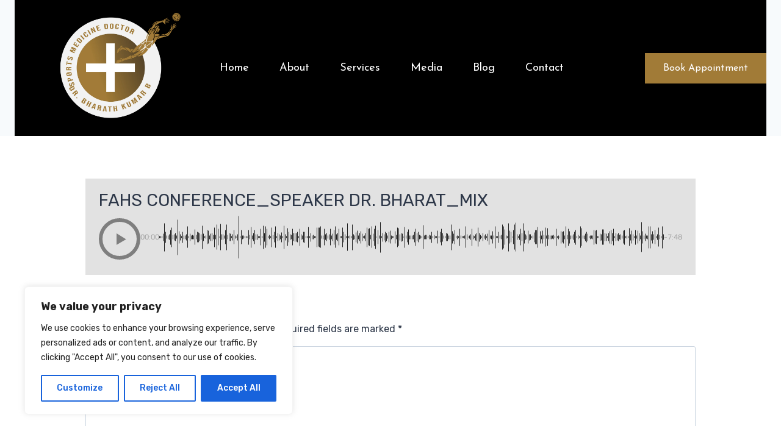

--- FILE ---
content_type: text/html; charset=UTF-8
request_url: https://sportsmedicinedoctor.in/episode/fahs-conference_speaker-dr-bharat_mix/
body_size: 54521
content:
<!doctype html>
<html lang="en-US" class="no-js" itemtype="https://schema.org/Blog" itemscope>
<head>
	<meta charset="UTF-8">
	<meta name="viewport" content="width=device-width, initial-scale=1, minimum-scale=1">
	<meta name='robots' content='index, follow, max-image-preview:large, max-snippet:-1, max-video-preview:-1' />
	<style>img:is([sizes="auto" i], [sizes^="auto," i]) { contain-intrinsic-size: 3000px 1500px }</style>
	
	<!-- This site is optimized with the Yoast SEO plugin v23.0 - https://yoast.com/wordpress/plugins/seo/ -->
	<title>FAHS CONFERENCE_SPEAKER DR. BHARAT_MIX - sportsmedicinedoctor</title>
	<link rel="canonical" href="https://sportsmedicinedoctor.in/episode/fahs-conference_speaker-dr-bharat_mix/" />
	<meta property="og:locale" content="en_US" />
	<meta property="og:type" content="article" />
	<meta property="og:title" content="FAHS CONFERENCE_SPEAKER DR. BHARAT_MIX - sportsmedicinedoctor" />
	<meta property="og:url" content="https://sportsmedicinedoctor.in/episode/fahs-conference_speaker-dr-bharat_mix/" />
	<meta property="og:site_name" content="sportsmedicinedoctor" />
	<meta property="article:modified_time" content="2022-10-07T07:24:55+00:00" />
	<meta name="twitter:card" content="summary_large_image" />
	<script type="application/ld+json" class="yoast-schema-graph">{"@context":"https://schema.org","@graph":[{"@type":"WebPage","@id":"https://sportsmedicinedoctor.in/episode/fahs-conference_speaker-dr-bharat_mix/","url":"https://sportsmedicinedoctor.in/episode/fahs-conference_speaker-dr-bharat_mix/","name":"FAHS CONFERENCE_SPEAKER DR. BHARAT_MIX - sportsmedicinedoctor","isPartOf":{"@id":"https://sportsmedicinedoctor.in/#website"},"datePublished":"2022-10-07T07:19:32+00:00","dateModified":"2022-10-07T07:24:55+00:00","breadcrumb":{"@id":"https://sportsmedicinedoctor.in/episode/fahs-conference_speaker-dr-bharat_mix/#breadcrumb"},"inLanguage":"en-US","potentialAction":[{"@type":"ReadAction","target":["https://sportsmedicinedoctor.in/episode/fahs-conference_speaker-dr-bharat_mix/"]}]},{"@type":"BreadcrumbList","@id":"https://sportsmedicinedoctor.in/episode/fahs-conference_speaker-dr-bharat_mix/#breadcrumb","itemListElement":[{"@type":"ListItem","position":1,"name":"Home","item":"https://sportsmedicinedoctor.in/"},{"@type":"ListItem","position":2,"name":"Episodes","item":"https://sportsmedicinedoctor.in/episode/"},{"@type":"ListItem","position":3,"name":"FAHS CONFERENCE_SPEAKER DR. BHARAT_MIX"}]},{"@type":"WebSite","@id":"https://sportsmedicinedoctor.in/#website","url":"https://sportsmedicinedoctor.in/","name":"sportsmedicinedoctor","description":"sportsmedicinedoctor","publisher":{"@id":"https://sportsmedicinedoctor.in/#organization"},"potentialAction":[{"@type":"SearchAction","target":{"@type":"EntryPoint","urlTemplate":"https://sportsmedicinedoctor.in/?s={search_term_string}"},"query-input":"required name=search_term_string"}],"inLanguage":"en-US"},{"@type":"Organization","@id":"https://sportsmedicinedoctor.in/#organization","name":"sportsmedicinedoctor","url":"https://sportsmedicinedoctor.in/","logo":{"@type":"ImageObject","inLanguage":"en-US","@id":"https://sportsmedicinedoctor.in/#/schema/logo/image/","url":"https://sportsmedicinedoctor.in/wp-content/uploads/2023/08/logo.png","contentUrl":"https://sportsmedicinedoctor.in/wp-content/uploads/2023/08/logo.png","width":1709,"height":1587,"caption":"sportsmedicinedoctor"},"image":{"@id":"https://sportsmedicinedoctor.in/#/schema/logo/image/"}}]}</script>
	<!-- / Yoast SEO plugin. -->


<link rel='dns-prefetch' href='//www.googletagmanager.com' />
<link rel='dns-prefetch' href='//fonts.googleapis.com' />
<link rel='dns-prefetch' href='//fonts.bunny.net' />
<link rel='dns-prefetch' href='//pagead2.googlesyndication.com' />
<link rel="alternate" type="application/rss+xml" title="sportsmedicinedoctor &raquo; Feed" href="https://sportsmedicinedoctor.in/feed/" />
<link rel="alternate" type="application/rss+xml" title="sportsmedicinedoctor &raquo; Comments Feed" href="https://sportsmedicinedoctor.in/comments/feed/" />
			<script>document.documentElement.classList.remove( 'no-js' );</script>
			<link rel="alternate" type="application/rss+xml" title="sportsmedicinedoctor &raquo; FAHS CONFERENCE_SPEAKER DR. BHARAT_MIX Comments Feed" href="https://sportsmedicinedoctor.in/episode/fahs-conference_speaker-dr-bharat_mix/feed/" />
		<script type="text/javascript">
			var ajaxurl = 'https://sportsmedicinedoctor.in/wp-admin/admin-ajax.php';
		</script>
		<script>
window._wpemojiSettings = {"baseUrl":"https:\/\/s.w.org\/images\/core\/emoji\/16.0.1\/72x72\/","ext":".png","svgUrl":"https:\/\/s.w.org\/images\/core\/emoji\/16.0.1\/svg\/","svgExt":".svg","source":{"concatemoji":"https:\/\/sportsmedicinedoctor.in\/wp-includes\/js\/wp-emoji-release.min.js?ver=6.8.2"}};
/*! This file is auto-generated */
!function(s,n){var o,i,e;function c(e){try{var t={supportTests:e,timestamp:(new Date).valueOf()};sessionStorage.setItem(o,JSON.stringify(t))}catch(e){}}function p(e,t,n){e.clearRect(0,0,e.canvas.width,e.canvas.height),e.fillText(t,0,0);var t=new Uint32Array(e.getImageData(0,0,e.canvas.width,e.canvas.height).data),a=(e.clearRect(0,0,e.canvas.width,e.canvas.height),e.fillText(n,0,0),new Uint32Array(e.getImageData(0,0,e.canvas.width,e.canvas.height).data));return t.every(function(e,t){return e===a[t]})}function u(e,t){e.clearRect(0,0,e.canvas.width,e.canvas.height),e.fillText(t,0,0);for(var n=e.getImageData(16,16,1,1),a=0;a<n.data.length;a++)if(0!==n.data[a])return!1;return!0}function f(e,t,n,a){switch(t){case"flag":return n(e,"\ud83c\udff3\ufe0f\u200d\u26a7\ufe0f","\ud83c\udff3\ufe0f\u200b\u26a7\ufe0f")?!1:!n(e,"\ud83c\udde8\ud83c\uddf6","\ud83c\udde8\u200b\ud83c\uddf6")&&!n(e,"\ud83c\udff4\udb40\udc67\udb40\udc62\udb40\udc65\udb40\udc6e\udb40\udc67\udb40\udc7f","\ud83c\udff4\u200b\udb40\udc67\u200b\udb40\udc62\u200b\udb40\udc65\u200b\udb40\udc6e\u200b\udb40\udc67\u200b\udb40\udc7f");case"emoji":return!a(e,"\ud83e\udedf")}return!1}function g(e,t,n,a){var r="undefined"!=typeof WorkerGlobalScope&&self instanceof WorkerGlobalScope?new OffscreenCanvas(300,150):s.createElement("canvas"),o=r.getContext("2d",{willReadFrequently:!0}),i=(o.textBaseline="top",o.font="600 32px Arial",{});return e.forEach(function(e){i[e]=t(o,e,n,a)}),i}function t(e){var t=s.createElement("script");t.src=e,t.defer=!0,s.head.appendChild(t)}"undefined"!=typeof Promise&&(o="wpEmojiSettingsSupports",i=["flag","emoji"],n.supports={everything:!0,everythingExceptFlag:!0},e=new Promise(function(e){s.addEventListener("DOMContentLoaded",e,{once:!0})}),new Promise(function(t){var n=function(){try{var e=JSON.parse(sessionStorage.getItem(o));if("object"==typeof e&&"number"==typeof e.timestamp&&(new Date).valueOf()<e.timestamp+604800&&"object"==typeof e.supportTests)return e.supportTests}catch(e){}return null}();if(!n){if("undefined"!=typeof Worker&&"undefined"!=typeof OffscreenCanvas&&"undefined"!=typeof URL&&URL.createObjectURL&&"undefined"!=typeof Blob)try{var e="postMessage("+g.toString()+"("+[JSON.stringify(i),f.toString(),p.toString(),u.toString()].join(",")+"));",a=new Blob([e],{type:"text/javascript"}),r=new Worker(URL.createObjectURL(a),{name:"wpTestEmojiSupports"});return void(r.onmessage=function(e){c(n=e.data),r.terminate(),t(n)})}catch(e){}c(n=g(i,f,p,u))}t(n)}).then(function(e){for(var t in e)n.supports[t]=e[t],n.supports.everything=n.supports.everything&&n.supports[t],"flag"!==t&&(n.supports.everythingExceptFlag=n.supports.everythingExceptFlag&&n.supports[t]);n.supports.everythingExceptFlag=n.supports.everythingExceptFlag&&!n.supports.flag,n.DOMReady=!1,n.readyCallback=function(){n.DOMReady=!0}}).then(function(){return e}).then(function(){var e;n.supports.everything||(n.readyCallback(),(e=n.source||{}).concatemoji?t(e.concatemoji):e.wpemoji&&e.twemoji&&(t(e.twemoji),t(e.wpemoji)))}))}((window,document),window._wpemojiSettings);
</script>
<style id='wp-emoji-styles-inline-css'>

	img.wp-smiley, img.emoji {
		display: inline !important;
		border: none !important;
		box-shadow: none !important;
		height: 1em !important;
		width: 1em !important;
		margin: 0 0.07em !important;
		vertical-align: -0.1em !important;
		background: none !important;
		padding: 0 !important;
	}
</style>
<link rel='stylesheet' id='wp-block-library-css' href='https://sportsmedicinedoctor.in/wp-includes/css/dist/block-library/style.min.css?ver=6.8.2' media='all' />
<style id='classic-theme-styles-inline-css'>
/*! This file is auto-generated */
.wp-block-button__link{color:#fff;background-color:#32373c;border-radius:9999px;box-shadow:none;text-decoration:none;padding:calc(.667em + 2px) calc(1.333em + 2px);font-size:1.125em}.wp-block-file__button{background:#32373c;color:#fff;text-decoration:none}
</style>
<link rel='stylesheet' id='wpblog-post-layouts-block-style-css' href='https://sportsmedicinedoctor.in/wp-content/plugins/wp-blog-post-layouts/includes/assets/css/build.css?ver=1.1.4' media='all' />
<style id='global-styles-inline-css'>
:root{--wp--preset--aspect-ratio--square: 1;--wp--preset--aspect-ratio--4-3: 4/3;--wp--preset--aspect-ratio--3-4: 3/4;--wp--preset--aspect-ratio--3-2: 3/2;--wp--preset--aspect-ratio--2-3: 2/3;--wp--preset--aspect-ratio--16-9: 16/9;--wp--preset--aspect-ratio--9-16: 9/16;--wp--preset--color--black: #000000;--wp--preset--color--cyan-bluish-gray: #abb8c3;--wp--preset--color--white: #ffffff;--wp--preset--color--pale-pink: #f78da7;--wp--preset--color--vivid-red: #cf2e2e;--wp--preset--color--luminous-vivid-orange: #ff6900;--wp--preset--color--luminous-vivid-amber: #fcb900;--wp--preset--color--light-green-cyan: #7bdcb5;--wp--preset--color--vivid-green-cyan: #00d084;--wp--preset--color--pale-cyan-blue: #8ed1fc;--wp--preset--color--vivid-cyan-blue: #0693e3;--wp--preset--color--vivid-purple: #9b51e0;--wp--preset--color--theme-palette-1: var(--global-palette1);--wp--preset--color--theme-palette-2: var(--global-palette2);--wp--preset--color--theme-palette-3: var(--global-palette3);--wp--preset--color--theme-palette-4: var(--global-palette4);--wp--preset--color--theme-palette-5: var(--global-palette5);--wp--preset--color--theme-palette-6: var(--global-palette6);--wp--preset--color--theme-palette-7: var(--global-palette7);--wp--preset--color--theme-palette-8: var(--global-palette8);--wp--preset--color--theme-palette-9: var(--global-palette9);--wp--preset--gradient--vivid-cyan-blue-to-vivid-purple: linear-gradient(135deg,rgba(6,147,227,1) 0%,rgb(155,81,224) 100%);--wp--preset--gradient--light-green-cyan-to-vivid-green-cyan: linear-gradient(135deg,rgb(122,220,180) 0%,rgb(0,208,130) 100%);--wp--preset--gradient--luminous-vivid-amber-to-luminous-vivid-orange: linear-gradient(135deg,rgba(252,185,0,1) 0%,rgba(255,105,0,1) 100%);--wp--preset--gradient--luminous-vivid-orange-to-vivid-red: linear-gradient(135deg,rgba(255,105,0,1) 0%,rgb(207,46,46) 100%);--wp--preset--gradient--very-light-gray-to-cyan-bluish-gray: linear-gradient(135deg,rgb(238,238,238) 0%,rgb(169,184,195) 100%);--wp--preset--gradient--cool-to-warm-spectrum: linear-gradient(135deg,rgb(74,234,220) 0%,rgb(151,120,209) 20%,rgb(207,42,186) 40%,rgb(238,44,130) 60%,rgb(251,105,98) 80%,rgb(254,248,76) 100%);--wp--preset--gradient--blush-light-purple: linear-gradient(135deg,rgb(255,206,236) 0%,rgb(152,150,240) 100%);--wp--preset--gradient--blush-bordeaux: linear-gradient(135deg,rgb(254,205,165) 0%,rgb(254,45,45) 50%,rgb(107,0,62) 100%);--wp--preset--gradient--luminous-dusk: linear-gradient(135deg,rgb(255,203,112) 0%,rgb(199,81,192) 50%,rgb(65,88,208) 100%);--wp--preset--gradient--pale-ocean: linear-gradient(135deg,rgb(255,245,203) 0%,rgb(182,227,212) 50%,rgb(51,167,181) 100%);--wp--preset--gradient--electric-grass: linear-gradient(135deg,rgb(202,248,128) 0%,rgb(113,206,126) 100%);--wp--preset--gradient--midnight: linear-gradient(135deg,rgb(2,3,129) 0%,rgb(40,116,252) 100%);--wp--preset--font-size--small: var(--global-font-size-small);--wp--preset--font-size--medium: var(--global-font-size-medium);--wp--preset--font-size--large: var(--global-font-size-large);--wp--preset--font-size--x-large: 42px;--wp--preset--font-size--larger: var(--global-font-size-larger);--wp--preset--font-size--xxlarge: var(--global-font-size-xxlarge);--wp--preset--spacing--20: 0.44rem;--wp--preset--spacing--30: 0.67rem;--wp--preset--spacing--40: 1rem;--wp--preset--spacing--50: 1.5rem;--wp--preset--spacing--60: 2.25rem;--wp--preset--spacing--70: 3.38rem;--wp--preset--spacing--80: 5.06rem;--wp--preset--shadow--natural: 6px 6px 9px rgba(0, 0, 0, 0.2);--wp--preset--shadow--deep: 12px 12px 50px rgba(0, 0, 0, 0.4);--wp--preset--shadow--sharp: 6px 6px 0px rgba(0, 0, 0, 0.2);--wp--preset--shadow--outlined: 6px 6px 0px -3px rgba(255, 255, 255, 1), 6px 6px rgba(0, 0, 0, 1);--wp--preset--shadow--crisp: 6px 6px 0px rgba(0, 0, 0, 1);}:where(.is-layout-flex){gap: 0.5em;}:where(.is-layout-grid){gap: 0.5em;}body .is-layout-flex{display: flex;}.is-layout-flex{flex-wrap: wrap;align-items: center;}.is-layout-flex > :is(*, div){margin: 0;}body .is-layout-grid{display: grid;}.is-layout-grid > :is(*, div){margin: 0;}:where(.wp-block-columns.is-layout-flex){gap: 2em;}:where(.wp-block-columns.is-layout-grid){gap: 2em;}:where(.wp-block-post-template.is-layout-flex){gap: 1.25em;}:where(.wp-block-post-template.is-layout-grid){gap: 1.25em;}.has-black-color{color: var(--wp--preset--color--black) !important;}.has-cyan-bluish-gray-color{color: var(--wp--preset--color--cyan-bluish-gray) !important;}.has-white-color{color: var(--wp--preset--color--white) !important;}.has-pale-pink-color{color: var(--wp--preset--color--pale-pink) !important;}.has-vivid-red-color{color: var(--wp--preset--color--vivid-red) !important;}.has-luminous-vivid-orange-color{color: var(--wp--preset--color--luminous-vivid-orange) !important;}.has-luminous-vivid-amber-color{color: var(--wp--preset--color--luminous-vivid-amber) !important;}.has-light-green-cyan-color{color: var(--wp--preset--color--light-green-cyan) !important;}.has-vivid-green-cyan-color{color: var(--wp--preset--color--vivid-green-cyan) !important;}.has-pale-cyan-blue-color{color: var(--wp--preset--color--pale-cyan-blue) !important;}.has-vivid-cyan-blue-color{color: var(--wp--preset--color--vivid-cyan-blue) !important;}.has-vivid-purple-color{color: var(--wp--preset--color--vivid-purple) !important;}.has-black-background-color{background-color: var(--wp--preset--color--black) !important;}.has-cyan-bluish-gray-background-color{background-color: var(--wp--preset--color--cyan-bluish-gray) !important;}.has-white-background-color{background-color: var(--wp--preset--color--white) !important;}.has-pale-pink-background-color{background-color: var(--wp--preset--color--pale-pink) !important;}.has-vivid-red-background-color{background-color: var(--wp--preset--color--vivid-red) !important;}.has-luminous-vivid-orange-background-color{background-color: var(--wp--preset--color--luminous-vivid-orange) !important;}.has-luminous-vivid-amber-background-color{background-color: var(--wp--preset--color--luminous-vivid-amber) !important;}.has-light-green-cyan-background-color{background-color: var(--wp--preset--color--light-green-cyan) !important;}.has-vivid-green-cyan-background-color{background-color: var(--wp--preset--color--vivid-green-cyan) !important;}.has-pale-cyan-blue-background-color{background-color: var(--wp--preset--color--pale-cyan-blue) !important;}.has-vivid-cyan-blue-background-color{background-color: var(--wp--preset--color--vivid-cyan-blue) !important;}.has-vivid-purple-background-color{background-color: var(--wp--preset--color--vivid-purple) !important;}.has-black-border-color{border-color: var(--wp--preset--color--black) !important;}.has-cyan-bluish-gray-border-color{border-color: var(--wp--preset--color--cyan-bluish-gray) !important;}.has-white-border-color{border-color: var(--wp--preset--color--white) !important;}.has-pale-pink-border-color{border-color: var(--wp--preset--color--pale-pink) !important;}.has-vivid-red-border-color{border-color: var(--wp--preset--color--vivid-red) !important;}.has-luminous-vivid-orange-border-color{border-color: var(--wp--preset--color--luminous-vivid-orange) !important;}.has-luminous-vivid-amber-border-color{border-color: var(--wp--preset--color--luminous-vivid-amber) !important;}.has-light-green-cyan-border-color{border-color: var(--wp--preset--color--light-green-cyan) !important;}.has-vivid-green-cyan-border-color{border-color: var(--wp--preset--color--vivid-green-cyan) !important;}.has-pale-cyan-blue-border-color{border-color: var(--wp--preset--color--pale-cyan-blue) !important;}.has-vivid-cyan-blue-border-color{border-color: var(--wp--preset--color--vivid-cyan-blue) !important;}.has-vivid-purple-border-color{border-color: var(--wp--preset--color--vivid-purple) !important;}.has-vivid-cyan-blue-to-vivid-purple-gradient-background{background: var(--wp--preset--gradient--vivid-cyan-blue-to-vivid-purple) !important;}.has-light-green-cyan-to-vivid-green-cyan-gradient-background{background: var(--wp--preset--gradient--light-green-cyan-to-vivid-green-cyan) !important;}.has-luminous-vivid-amber-to-luminous-vivid-orange-gradient-background{background: var(--wp--preset--gradient--luminous-vivid-amber-to-luminous-vivid-orange) !important;}.has-luminous-vivid-orange-to-vivid-red-gradient-background{background: var(--wp--preset--gradient--luminous-vivid-orange-to-vivid-red) !important;}.has-very-light-gray-to-cyan-bluish-gray-gradient-background{background: var(--wp--preset--gradient--very-light-gray-to-cyan-bluish-gray) !important;}.has-cool-to-warm-spectrum-gradient-background{background: var(--wp--preset--gradient--cool-to-warm-spectrum) !important;}.has-blush-light-purple-gradient-background{background: var(--wp--preset--gradient--blush-light-purple) !important;}.has-blush-bordeaux-gradient-background{background: var(--wp--preset--gradient--blush-bordeaux) !important;}.has-luminous-dusk-gradient-background{background: var(--wp--preset--gradient--luminous-dusk) !important;}.has-pale-ocean-gradient-background{background: var(--wp--preset--gradient--pale-ocean) !important;}.has-electric-grass-gradient-background{background: var(--wp--preset--gradient--electric-grass) !important;}.has-midnight-gradient-background{background: var(--wp--preset--gradient--midnight) !important;}.has-small-font-size{font-size: var(--wp--preset--font-size--small) !important;}.has-medium-font-size{font-size: var(--wp--preset--font-size--medium) !important;}.has-large-font-size{font-size: var(--wp--preset--font-size--large) !important;}.has-x-large-font-size{font-size: var(--wp--preset--font-size--x-large) !important;}
:where(.wp-block-post-template.is-layout-flex){gap: 1.25em;}:where(.wp-block-post-template.is-layout-grid){gap: 1.25em;}
:where(.wp-block-columns.is-layout-flex){gap: 2em;}:where(.wp-block-columns.is-layout-grid){gap: 2em;}
:root :where(.wp-block-pullquote){font-size: 1.5em;line-height: 1.6;}
</style>
<link rel='stylesheet' id='wp-blog-designer-fontawesome-stylesheets-css' href='https://sportsmedicinedoctor.in/wp-content/plugins/blog-designer//admin/css/fontawesome-all.min.css?ver=1.0' media='all' />
<link rel='stylesheet' id='wp-blog-designer-css-stylesheets-css' href='https://sportsmedicinedoctor.in/wp-content/plugins/blog-designer/public/css/designer_css.css?ver=1.0' media='all' />
<link rel='stylesheet' id='sonaar-music-css' href='https://sportsmedicinedoctor.in/wp-content/plugins/mp3-music-player-by-sonaar/public/css/sonaar-music-public.css?ver=5.6' media='all' />
<style id='sonaar-music-inline-css'>
:root {--srp-global-tracklist-color: #000000;}.iron-audioplayer .srp_player_boxed, .single-album .iron-audioplayer[data-playertemplate="skin_float_tracklist"] .album-player{background:rgba(226, 226, 226, 1);}.iron_widget_radio:not(.srp_player_button) .iron-audioplayer[data-playertemplate="skin_boxed_tracklist"] .playlist, .single-album .iron-audioplayer[data-playertemplate="skin_float_tracklist"] .sonaar-grid{background:;}.iron-audioplayer .srp-play-button-label-container{color:;}.iron-audioplayer .playlist .current .audio-track, .playlist .current .track-number{color:rgba(0, 0, 0, 1);}.iron-audioplayer  .playlist .song-store-list-menu .fa-ellipsis-v{color:#BBBBBB;}.iron-audioplayer  .playlist .audio-track path, .iron-audioplayer  .playlist .sricon-play{color:rgba(0, 0, 0, 1);}.iron-audioplayer .control .sricon-play, .srp-play-button .sricon-play, .srp_pagination .active{color:rgba(127, 127, 127, 1);}.iron-audioplayer .srp-play-circle{border-color:rgba(127, 127, 127, 1);}.iron-audioplayer .control, .iron-audioplayer[data-playertemplate="skin_boxed_tracklist"] .sr_progressbar, .srp_player_boxed .srp_noteButton{color:rgba(127, 127, 127, 1);}.iron-audioplayer .sr_speedRate div{border-color:rgba(127, 127, 127, 1);}.iron-audioplayer .srp-play-button-label-container, .iron-audioplayer .ui-slider-handle, .iron-audioplayer .ui-slider-range{background:rgba(127, 127, 127, 1);}.iron-audioplayer.sr_player_on_artwork .sonaar-Artwort-box .control [class*="sricon-"]{color:#f1f1f1;}.iron-audioplayer.sr_player_on_artwork .sonaar-Artwort-box .control .play{border-color:#f1f1f1;}.iron-audioplayer .song-store.sr_store_wc_round_bt{color:;}.iron-audioplayer .song-store.sr_store_wc_round_bt{background-color:;} @media screen and (max-width: 540px){ #sonaar-player .playlist .tracklist span.track-title, #sonaar-player .playlist .tracklist span.track-artist, #sonaar-player .playlist .tracklist span.track-album{ padding-left: 35px; } }.srp-modal-variation-list .srp-modal-variant-selector {background-color:;}.srp-modal-variation-list .srp-modal-variant-selector:hover, .srp-modal-variation-list .srp-modal-variant-selector.srp_selected {background-color:;}#sonaar-modal .srp_button {background-color:;}#sonaar-modal .srp_button {color:;}:root {
			--srp-global-sticky_player_featured_color: ;
			--srp-global-sticky_player_waveform_progress_color: ;
			--srp-global-sticky_player_waveform_background_color: ;
			--srp-global-sticky_player_labelsandbuttons: ;
			--srp-global-sticky_player_background: ;
			--srp-global-music_player_wc_bt_color: ;
			--srp-global-music_player_wc_bt_bgcolor: ;
			--srp-global-modal-btn-txt-color: ;
			--srp-global-modal-btn-bg-color: ;
		  }.iron-audioplayer .sonaar_fake_wave .sonaar_wave_cut rect{fill:rgba(116, 1, 223, 1);}#sonaar-player .sonaar_fake_wave .sonaar_wave_base rect{fill:;}#sonaar-player .mobileProgress{background-color:;}#sonaar-player .sonaar_fake_wave .sonaar_wave_cut rect{fill:;}
</style>
<link rel='stylesheet' id='scroll-top-css-css' href='https://sportsmedicinedoctor.in/wp-content/plugins/scroll-top/assets/css/scroll-top.css?ver=1.5.5' media='all' />
<link rel='stylesheet' id='ssa-upcoming-appointments-card-style-css' href='https://sportsmedicinedoctor.in/wp-content/plugins/simply-schedule-appointments/assets/css/upcoming-appointments.css?ver=1.6.7.34' media='all' />
<link rel='stylesheet' id='ssa-styles-css' href='https://sportsmedicinedoctor.in/wp-content/plugins/simply-schedule-appointments/assets/css/ssa-styles.css?ver=1.6.7.34' media='all' />
<link rel='stylesheet' id='grw-public-main-css-css' href='https://sportsmedicinedoctor.in/wp-content/plugins/widget-google-reviews/assets/css/public-main.css?ver=4.0' media='all' />
<link rel='stylesheet' id='wpblog-post-layouts-google-fonts-css' href='https://fonts.googleapis.com/css?family=Roboto%3A400%2C100%2C300%2C400%2C500%2C700%2C900%7CYanone+Kaffeesatz%3A200%2C300%2C400%2C500%2C600%2C700%7COpen+Sans%3A300%2C400%2C600%2C700%2C800%7CRoboto+Slab%3A100%2C200%2C300%2C400%2C500%2C600%2C700%2C800%2C900%7CPoppins%3A100%2C200%2C300%2C400%2C500%2C600%2C700%2C800%2C900&#038;ver=1.1.4#038;subset=latin%2Clatin-ext' media='all' />
<link rel='stylesheet' id='fontawesome-css' href='https://sportsmedicinedoctor.in/wp-content/plugins/wp-blog-post-layouts/includes/assets/fontawesome/css/all.min.css?ver=5.12.1' media='all' />
<link rel='stylesheet' id='kadence-global-css' href='https://sportsmedicinedoctor.in/wp-content/themes/kadence/assets/css/global.min.css?ver=1.2.6' media='all' />
<style id='kadence-global-inline-css'>
/* Kadence Base CSS */
:root{--global-palette1:#a17b37;--global-palette2:#215387;--global-palette3:#1A202C;--global-palette4:#2D3748;--global-palette5:#4A5568;--global-palette6:#718096;--global-palette7:#EDF2F7;--global-palette8:#F7FAFC;--global-palette9:#ffffff;--global-palette9rgb:255, 255, 255;--global-palette-highlight:var(--global-palette1);--global-palette-highlight-alt:var(--global-palette2);--global-palette-highlight-alt2:var(--global-palette9);--global-palette-btn-bg:var(--global-palette1);--global-palette-btn-bg-hover:#000000;--global-palette-btn:var(--global-palette9);--global-palette-btn-hover:#ffffff;--global-body-font-family:Rubik, sans-serif;--global-heading-font-family:Poppins, sans-serif;--global-primary-nav-font-family:'Josefin Sans', sans-serif;--global-fallback-font:sans-serif;--global-display-fallback-font:sans-serif;--global-content-width:1290px;--global-content-narrow-width:842px;--global-content-edge-padding:1.5rem;--global-content-boxed-padding:2rem;--global-calc-content-width:calc(1290px - var(--global-content-edge-padding) - var(--global-content-edge-padding) );--wp--style--global--content-size:var(--global-calc-content-width);}.wp-site-blocks{--global-vw:calc( 100vw - ( 0.5 * var(--scrollbar-offset)));}:root body.kadence-elementor-colors{--e-global-color-kadence1:var(--global-palette1);--e-global-color-kadence2:var(--global-palette2);--e-global-color-kadence3:var(--global-palette3);--e-global-color-kadence4:var(--global-palette4);--e-global-color-kadence5:var(--global-palette5);--e-global-color-kadence6:var(--global-palette6);--e-global-color-kadence7:var(--global-palette7);--e-global-color-kadence8:var(--global-palette8);--e-global-color-kadence9:var(--global-palette9);}body{background:var(--global-palette8);}body, input, select, optgroup, textarea{font-style:normal;font-weight:normal;font-size:16px;line-height:1.6;font-family:var(--global-body-font-family);color:var(--global-palette4);}.content-bg, body.content-style-unboxed .site{background:var(--global-palette9);}h1,h2,h3,h4,h5,h6{font-family:var(--global-heading-font-family);}h1{font-style:normal;font-weight:500;font-size:60px;line-height:1.5;color:var(--global-palette3);}h2{font-style:normal;font-weight:500;font-size:30px;line-height:1.5;color:var(--global-palette3);}h3{font-style:normal;font-weight:600;font-size:20px;line-height:1.5;color:var(--global-palette3);}h4{font-weight:700;font-size:22px;line-height:1.5;color:var(--global-palette4);}h5{font-weight:700;font-size:20px;line-height:1.5;color:var(--global-palette4);}h6{font-weight:700;font-size:18px;line-height:1.5;color:var(--global-palette5);}.entry-hero .kadence-breadcrumbs{max-width:1290px;}.site-container, .site-header-row-layout-contained, .site-footer-row-layout-contained, .entry-hero-layout-contained, .comments-area, .alignfull > .wp-block-cover__inner-container, .alignwide > .wp-block-cover__inner-container{max-width:var(--global-content-width);}.content-width-narrow .content-container.site-container, .content-width-narrow .hero-container.site-container{max-width:var(--global-content-narrow-width);}@media all and (min-width: 1520px){.wp-site-blocks .content-container  .alignwide{margin-left:-115px;margin-right:-115px;width:unset;max-width:unset;}}@media all and (min-width: 1102px){.content-width-narrow .wp-site-blocks .content-container .alignwide{margin-left:-130px;margin-right:-130px;width:unset;max-width:unset;}}.content-style-boxed .wp-site-blocks .entry-content .alignwide{margin-left:calc( -1 * var( --global-content-boxed-padding ) );margin-right:calc( -1 * var( --global-content-boxed-padding ) );}.content-area{margin-top:5rem;margin-bottom:5rem;}@media all and (max-width: 1024px){.content-area{margin-top:3rem;margin-bottom:3rem;}}@media all and (max-width: 767px){.content-area{margin-top:2rem;margin-bottom:2rem;}}@media all and (max-width: 1024px){:root{--global-content-boxed-padding:2rem;}}@media all and (max-width: 767px){:root{--global-content-boxed-padding:1.5rem;}}.entry-content-wrap{padding:2rem;}@media all and (max-width: 1024px){.entry-content-wrap{padding:2rem;}}@media all and (max-width: 767px){.entry-content-wrap{padding:1.5rem;}}.entry.single-entry{box-shadow:0px 15px 15px -10px rgba(0,0,0,0.05);}.entry.loop-entry{box-shadow:0px 15px 15px -10px rgba(0,0,0,0.05);}.loop-entry .entry-content-wrap{padding:2rem;}@media all and (max-width: 1024px){.loop-entry .entry-content-wrap{padding:2rem;}}@media all and (max-width: 767px){.loop-entry .entry-content-wrap{padding:1.5rem;}}button, .button, .wp-block-button__link, input[type="button"], input[type="reset"], input[type="submit"], .fl-button, .elementor-button-wrapper .elementor-button{font-style:normal;font-weight:normal;font-size:16px;line-height:20px;font-family:'Josefin Sans', sans-serif;border-radius:0px;padding:15px 30px 15px 30px;box-shadow:0px 0px 0px -7px rgba(0,0,0,0);}.wp-block-button.is-style-outline .wp-block-button__link{padding:15px 30px 15px 30px;}button:hover, button:focus, button:active, .button:hover, .button:focus, .button:active, .wp-block-button__link:hover, .wp-block-button__link:focus, .wp-block-button__link:active, input[type="button"]:hover, input[type="button"]:focus, input[type="button"]:active, input[type="reset"]:hover, input[type="reset"]:focus, input[type="reset"]:active, input[type="submit"]:hover, input[type="submit"]:focus, input[type="submit"]:active, .elementor-button-wrapper .elementor-button:hover, .elementor-button-wrapper .elementor-button:focus, .elementor-button-wrapper .elementor-button:active{box-shadow:0px 15px 25px -7px rgba(0,0,0,0.1);}.kb-button.kb-btn-global-outline.kb-btn-global-inherit{padding-top:calc(15px - 2px);padding-right:calc(30px - 2px);padding-bottom:calc(15px - 2px);padding-left:calc(30px - 2px);}@media all and (min-width: 1025px){.transparent-header .entry-hero .entry-hero-container-inner{padding-top:102px;}}@media all and (max-width: 1024px){.mobile-transparent-header .entry-hero .entry-hero-container-inner{padding-top:102px;}}@media all and (max-width: 767px){.mobile-transparent-header .entry-hero .entry-hero-container-inner{padding-top:10px;}}
/* Kadence Header CSS */
@media all and (max-width: 1024px){.mobile-transparent-header #masthead{position:absolute;left:0px;right:0px;z-index:100;}.kadence-scrollbar-fixer.mobile-transparent-header #masthead{right:var(--scrollbar-offset,0);}.mobile-transparent-header #masthead, .mobile-transparent-header .site-top-header-wrap .site-header-row-container-inner, .mobile-transparent-header .site-main-header-wrap .site-header-row-container-inner, .mobile-transparent-header .site-bottom-header-wrap .site-header-row-container-inner{background:transparent;}.site-header-row-tablet-layout-fullwidth, .site-header-row-tablet-layout-standard{padding:0px;}}@media all and (min-width: 1025px){.transparent-header #masthead{position:absolute;left:0px;right:0px;z-index:100;}.transparent-header.kadence-scrollbar-fixer #masthead{right:var(--scrollbar-offset,0);}.transparent-header #masthead, .transparent-header .site-top-header-wrap .site-header-row-container-inner, .transparent-header .site-main-header-wrap .site-header-row-container-inner, .transparent-header .site-bottom-header-wrap .site-header-row-container-inner{background:transparent;}}.site-branding a.brand img{max-width:218px;}.site-branding a.brand img.svg-logo-image{width:218px;}@media all and (max-width: 767px){.site-branding a.brand img{max-width:92px;}.site-branding a.brand img.svg-logo-image{width:92px;}}.site-branding{padding:11px 0px 10px 50px;}@media all and (max-width: 767px){.site-branding{padding:10px 0px 0px 0px;}}#masthead, #masthead .kadence-sticky-header.item-is-fixed:not(.item-at-start):not(.site-header-row-container):not(.site-main-header-wrap), #masthead .kadence-sticky-header.item-is-fixed:not(.item-at-start) > .site-header-row-container-inner{background:rgba(255,255,255,0);}@media all and (max-width: 767px){#masthead, #masthead .kadence-sticky-header.item-is-fixed:not(.item-at-start):not(.site-header-row-container):not(.site-main-header-wrap), #masthead .kadence-sticky-header.item-is-fixed:not(.item-at-start) > .site-header-row-container-inner{background:rgba(0,0,0,0);}}.site-main-header-wrap .site-header-row-container-inner{background:#000000;}.site-main-header-inner-wrap{min-height:102px;}@media all and (max-width: 767px){.site-main-header-wrap .site-header-row-container-inner{background:#313131;}.site-main-header-inner-wrap{min-height:10px;}}.site-main-header-wrap .site-header-row-container-inner>.site-container{padding:0px 0px 0px 4px;}@media all and (max-width: 767px){.site-main-header-wrap .site-header-row-container-inner>.site-container{padding:0px 0px 0px 0px;}}#masthead .kadence-sticky-header.item-is-fixed:not(.item-at-start):not(.site-header-row-container):not(.item-hidden-above):not(.site-main-header-wrap), #masthead .kadence-sticky-header.item-is-fixed:not(.item-at-start):not(.item-hidden-above) > .site-header-row-container-inner{background:#313131;}.header-navigation[class*="header-navigation-style-underline"] .header-menu-container.primary-menu-container>ul>li>a:after{width:calc( 100% - 1.2em);}.main-navigation .primary-menu-container > ul > li.menu-item > a{padding-left:calc(1.2em / 2);padding-right:calc(1.2em / 2);padding-top:0.6em;padding-bottom:0.6em;color:var(--global-palette9);}.main-navigation .primary-menu-container > ul > li.menu-item .dropdown-nav-special-toggle{right:calc(1.2em / 2);}.main-navigation .primary-menu-container > ul li.menu-item > a{font-style:normal;font-weight:normal;font-size:18px;line-height:16px;font-family:var(--global-primary-nav-font-family);text-transform:capitalize;}.main-navigation .primary-menu-container > ul > li.menu-item > a:hover{color:#a17b37;background:rgba(161,123,55,0);}.main-navigation .primary-menu-container > ul > li.menu-item.current-menu-item > a{color:var(--global-palette9);}.header-navigation .header-menu-container ul ul.sub-menu, .header-navigation .header-menu-container ul ul.submenu{background:var(--global-palette3);box-shadow:0px 2px 13px 0px rgba(0,0,0,0.1);}.header-navigation .header-menu-container ul ul li.menu-item, .header-menu-container ul.menu > li.kadence-menu-mega-enabled > ul > li.menu-item > a{border-bottom:1px solid rgba(255,255,255,0.1);}.header-navigation .header-menu-container ul ul li.menu-item > a{width:200px;padding-top:1em;padding-bottom:1em;color:var(--global-palette8);font-size:12px;}.header-navigation .header-menu-container ul ul li.menu-item > a:hover{color:var(--global-palette9);background:var(--global-palette4);}.header-navigation .header-menu-container ul ul li.menu-item.current-menu-item > a{color:var(--global-palette9);background:var(--global-palette4);}.mobile-toggle-open-container .menu-toggle-open, .mobile-toggle-open-container .menu-toggle-open:focus{color:var(--global-palette9);padding:0.4em 0.6em 0.4em 0.6em;font-size:14px;}.mobile-toggle-open-container .menu-toggle-open.menu-toggle-style-bordered{border:1px solid currentColor;}.mobile-toggle-open-container .menu-toggle-open .menu-toggle-icon{font-size:76px;}.mobile-toggle-open-container .menu-toggle-open:hover, .mobile-toggle-open-container .menu-toggle-open:focus-visible{color:var(--global-palette-highlight);}.mobile-navigation ul li{font-size:14px;}.mobile-navigation ul li a{padding-top:1em;padding-bottom:1em;}.mobile-navigation ul li > a, .mobile-navigation ul li.menu-item-has-children > .drawer-nav-drop-wrap{color:var(--global-palette8);}.mobile-navigation ul li > a:hover, .mobile-navigation ul li.menu-item-has-children > .drawer-nav-drop-wrap:hover{color:#a17b37;}.mobile-navigation ul li.current-menu-item > a, .mobile-navigation ul li.current-menu-item.menu-item-has-children > .drawer-nav-drop-wrap{color:var(--global-palette-highlight);}.mobile-navigation ul li.menu-item-has-children .drawer-nav-drop-wrap, .mobile-navigation ul li:not(.menu-item-has-children) a{border-bottom:1px solid rgba(255,255,255,0.1);}.mobile-navigation:not(.drawer-navigation-parent-toggle-true) ul li.menu-item-has-children .drawer-nav-drop-wrap button{border-left:1px solid rgba(255,255,255,0.1);}#mobile-drawer .drawer-inner, #mobile-drawer.popup-drawer-layout-fullwidth.popup-drawer-animation-slice .pop-portion-bg, #mobile-drawer.popup-drawer-layout-fullwidth.popup-drawer-animation-slice.pop-animated.show-drawer .drawer-inner{background:#313131;}#mobile-drawer .drawer-header .drawer-toggle{padding:0.6em 0.15em 0.6em 0.15em;font-size:24px;}.mobile-html a:hover{color:var(--global-palette9);}
/* Kadence Footer CSS */
#colophon{background:#000000;}.site-middle-footer-wrap .site-footer-row-container-inner{background:#313131;}.site-middle-footer-inner-wrap{padding-top:30px;padding-bottom:30px;grid-column-gap:30px;grid-row-gap:30px;}.site-middle-footer-inner-wrap .widget{margin-bottom:30px;}.site-middle-footer-inner-wrap .site-footer-section:not(:last-child):after{right:calc(-30px / 2);}.site-top-footer-wrap .site-footer-row-container-inner{background:var(--global-palette9);}.site-top-footer-inner-wrap{padding-top:30px;padding-bottom:30px;grid-column-gap:30px;grid-row-gap:30px;}.site-top-footer-inner-wrap .widget{margin-bottom:30px;}.site-top-footer-inner-wrap .site-footer-section:not(:last-child):after{right:calc(-30px / 2);}.site-bottom-footer-wrap .site-footer-row-container-inner{background:var(--global-palette9);}.site-bottom-footer-inner-wrap{padding-top:10px;padding-bottom:10px;grid-column-gap:30px;}.site-bottom-footer-inner-wrap .widget{margin-bottom:30px;}.site-bottom-footer-inner-wrap .site-footer-section:not(:last-child):after{right:calc(-30px / 2);}.footer-social-wrap .footer-social-inner-wrap{font-size:1.15em;gap:2.01em;}.site-footer .site-footer-wrap .site-footer-section .footer-social-wrap .footer-social-inner-wrap .social-button{border:2px none transparent;border-radius:5px;}#colophon .footer-html{margin:0em 0em 0em 4em;}
</style>
<link rel='stylesheet' id='kadence-header-css' href='https://sportsmedicinedoctor.in/wp-content/themes/kadence/assets/css/header.min.css?ver=1.2.6' media='all' />
<link rel='stylesheet' id='kadence-content-css' href='https://sportsmedicinedoctor.in/wp-content/themes/kadence/assets/css/content.min.css?ver=1.2.6' media='all' />
<link rel='stylesheet' id='kadence-related-posts-css' href='https://sportsmedicinedoctor.in/wp-content/themes/kadence/assets/css/related-posts.min.css?ver=1.2.6' media='all' />
<link rel='stylesheet' id='kad-splide-css' href='https://sportsmedicinedoctor.in/wp-content/themes/kadence/assets/css/kadence-splide.min.css?ver=1.2.6' media='all' />
<link rel='stylesheet' id='kadence-footer-css' href='https://sportsmedicinedoctor.in/wp-content/themes/kadence/assets/css/footer.min.css?ver=1.2.6' media='all' />
<link rel='stylesheet' id='popup-maker-site-css' href='//sportsmedicinedoctor.in/wp-content/uploads/pum/pum-site-styles.css?generated=1716898941&#038;ver=1.19.0' media='all' />
<link rel='stylesheet' id='forminator-module-css-1500-css' href='https://sportsmedicinedoctor.in/wp-content/uploads/forminator/1500_01f61d1e5843857560e19338d4dbd8b1/css/style-1500.css?ver=1674645023' media='all' />
<link rel='stylesheet' id='forminator-icons-css' href='https://sportsmedicinedoctor.in/wp-content/plugins/forminator/assets/forminator-ui/css/forminator-icons.min.css?ver=1.33' media='all' />
<link rel='stylesheet' id='forminator-utilities-css' href='https://sportsmedicinedoctor.in/wp-content/plugins/forminator/assets/forminator-ui/css/src/forminator-utilities.min.css?ver=1.33' media='all' />
<link rel='stylesheet' id='forminator-grid-default-css' href='https://sportsmedicinedoctor.in/wp-content/plugins/forminator/assets/forminator-ui/css/src/grid/forminator-grid.open.min.css?ver=1.33' media='all' />
<link rel='stylesheet' id='forminator-forms-default-base-css' href='https://sportsmedicinedoctor.in/wp-content/plugins/forminator/assets/forminator-ui/css/src/form/forminator-form-default.base.min.css?ver=1.33' media='all' />
<link rel='stylesheet' id='forminator-forms-default-select2-css' href='https://sportsmedicinedoctor.in/wp-content/plugins/forminator/assets/forminator-ui/css/src/form/forminator-form-default.select2.min.css?ver=1.33' media='all' />
<link rel='stylesheet' id='forminator-forms-default-full-css' href='https://sportsmedicinedoctor.in/wp-content/plugins/forminator/assets/forminator-ui/css/src/form/forminator-form-default.full.min.css?ver=1.33' media='all' />
<link rel='stylesheet' id='buttons-css' href='https://sportsmedicinedoctor.in/wp-includes/css/buttons.min.css?ver=6.8.2' media='all' />
<link rel='stylesheet' id='forminator-font-poppins-css' href='https://fonts.bunny.net/css?family=Poppins&#038;ver=1.0' media='all' />
<!--n2css--><script id="cookie-law-info-js-extra">
var _ckyConfig = {"_ipData":[],"_assetsURL":"https:\/\/sportsmedicinedoctor.in\/wp-content\/plugins\/cookie-law-info\/lite\/frontend\/images\/","_publicURL":"https:\/\/sportsmedicinedoctor.in","_expiry":"365","_categories":[{"name":"Necessary","slug":"necessary","isNecessary":true,"ccpaDoNotSell":true,"cookies":[],"active":true,"defaultConsent":{"gdpr":true,"ccpa":true}},{"name":"Functional","slug":"functional","isNecessary":false,"ccpaDoNotSell":true,"cookies":[],"active":true,"defaultConsent":{"gdpr":false,"ccpa":false}},{"name":"Analytics","slug":"analytics","isNecessary":false,"ccpaDoNotSell":true,"cookies":[],"active":true,"defaultConsent":{"gdpr":false,"ccpa":false}},{"name":"Performance","slug":"performance","isNecessary":false,"ccpaDoNotSell":true,"cookies":[],"active":true,"defaultConsent":{"gdpr":false,"ccpa":false}},{"name":"Advertisement","slug":"advertisement","isNecessary":false,"ccpaDoNotSell":true,"cookies":[],"active":true,"defaultConsent":{"gdpr":false,"ccpa":false}}],"_activeLaw":"gdpr","_rootDomain":"","_block":"1","_showBanner":"1","_bannerConfig":{"settings":{"type":"box","preferenceCenterType":"popup","position":"bottom-left","applicableLaw":"gdpr"},"behaviours":{"reloadBannerOnAccept":false,"loadAnalyticsByDefault":false,"animations":{"onLoad":"animate","onHide":"sticky"}},"config":{"revisitConsent":{"status":true,"tag":"revisit-consent","position":"bottom-left","meta":{"url":"#"},"styles":{"background-color":"#0056A7"},"elements":{"title":{"type":"text","tag":"revisit-consent-title","status":true,"styles":{"color":"#0056a7"}}}},"preferenceCenter":{"toggle":{"status":true,"tag":"detail-category-toggle","type":"toggle","states":{"active":{"styles":{"background-color":"#1863DC"}},"inactive":{"styles":{"background-color":"#D0D5D2"}}}}},"categoryPreview":{"status":false,"toggle":{"status":true,"tag":"detail-category-preview-toggle","type":"toggle","states":{"active":{"styles":{"background-color":"#1863DC"}},"inactive":{"styles":{"background-color":"#D0D5D2"}}}}},"videoPlaceholder":{"status":true,"styles":{"background-color":"#000000","border-color":"#000000","color":"#ffffff"}},"readMore":{"status":false,"tag":"readmore-button","type":"link","meta":{"noFollow":true,"newTab":true},"styles":{"color":"#1863DC","background-color":"transparent","border-color":"transparent"}},"auditTable":{"status":true},"optOption":{"status":true,"toggle":{"status":true,"tag":"optout-option-toggle","type":"toggle","states":{"active":{"styles":{"background-color":"#1863dc"}},"inactive":{"styles":{"background-color":"#FFFFFF"}}}}}}},"_version":"3.2.4","_logConsent":"1","_tags":[{"tag":"accept-button","styles":{"color":"#FFFFFF","background-color":"#1863DC","border-color":"#1863DC"}},{"tag":"reject-button","styles":{"color":"#1863DC","background-color":"transparent","border-color":"#1863DC"}},{"tag":"settings-button","styles":{"color":"#1863DC","background-color":"transparent","border-color":"#1863DC"}},{"tag":"readmore-button","styles":{"color":"#1863DC","background-color":"transparent","border-color":"transparent"}},{"tag":"donotsell-button","styles":{"color":"#1863DC","background-color":"transparent","border-color":"transparent"}},{"tag":"accept-button","styles":{"color":"#FFFFFF","background-color":"#1863DC","border-color":"#1863DC"}},{"tag":"revisit-consent","styles":{"background-color":"#0056A7"}}],"_shortCodes":[{"key":"cky_readmore","content":"<a href=\"#\" class=\"cky-policy\" aria-label=\"Cookie Policy\" target=\"_blank\" rel=\"noopener\" data-cky-tag=\"readmore-button\">Cookie Policy<\/a>","tag":"readmore-button","status":false,"attributes":{"rel":"nofollow","target":"_blank"}},{"key":"cky_show_desc","content":"<button class=\"cky-show-desc-btn\" data-cky-tag=\"show-desc-button\" aria-label=\"Show more\">Show more<\/button>","tag":"show-desc-button","status":true,"attributes":[]},{"key":"cky_hide_desc","content":"<button class=\"cky-show-desc-btn\" data-cky-tag=\"hide-desc-button\" aria-label=\"Show less\">Show less<\/button>","tag":"hide-desc-button","status":true,"attributes":[]},{"key":"cky_category_toggle_label","content":"[cky_{{status}}_category_label] [cky_preference_{{category_slug}}_title]","tag":"","status":true,"attributes":[]},{"key":"cky_enable_category_label","content":"Enable","tag":"","status":true,"attributes":[]},{"key":"cky_disable_category_label","content":"Disable","tag":"","status":true,"attributes":[]},{"key":"cky_video_placeholder","content":"<div class=\"video-placeholder-normal\" data-cky-tag=\"video-placeholder\" id=\"[UNIQUEID]\"><p class=\"video-placeholder-text-normal\" data-cky-tag=\"placeholder-title\">Please accept cookies to access this content<\/p><\/div>","tag":"","status":true,"attributes":[]},{"key":"cky_enable_optout_label","content":"Enable","tag":"","status":true,"attributes":[]},{"key":"cky_disable_optout_label","content":"Disable","tag":"","status":true,"attributes":[]},{"key":"cky_optout_toggle_label","content":"[cky_{{status}}_optout_label] [cky_optout_option_title]","tag":"","status":true,"attributes":[]},{"key":"cky_optout_option_title","content":"Do Not Sell My Personal Information","tag":"","status":true,"attributes":[]},{"key":"cky_optout_close_label","content":"Close","tag":"","status":true,"attributes":[]}],"_rtl":"","_providersToBlock":[]};
var _ckyStyles = {"css":".cky-overlay{background: #000000; opacity: 0.4; position: fixed; top: 0; left: 0; width: 100%; height: 100%; z-index: 99999999;}.cky-hide{display: none;}.cky-btn-revisit-wrapper{display: flex; align-items: center; justify-content: center; background: #0056a7; width: 45px; height: 45px; border-radius: 50%; position: fixed; z-index: 999999; cursor: pointer;}.cky-revisit-bottom-left{bottom: 15px; left: 15px;}.cky-revisit-bottom-right{bottom: 15px; right: 15px;}.cky-btn-revisit-wrapper .cky-btn-revisit{display: flex; align-items: center; justify-content: center; background: none; border: none; cursor: pointer; position: relative; margin: 0; padding: 0;}.cky-btn-revisit-wrapper .cky-btn-revisit img{max-width: fit-content; margin: 0; height: 30px; width: 30px;}.cky-revisit-bottom-left:hover::before{content: attr(data-tooltip); position: absolute; background: #4e4b66; color: #ffffff; left: calc(100% + 7px); font-size: 12px; line-height: 16px; width: max-content; padding: 4px 8px; border-radius: 4px;}.cky-revisit-bottom-left:hover::after{position: absolute; content: \"\"; border: 5px solid transparent; left: calc(100% + 2px); border-left-width: 0; border-right-color: #4e4b66;}.cky-revisit-bottom-right:hover::before{content: attr(data-tooltip); position: absolute; background: #4e4b66; color: #ffffff; right: calc(100% + 7px); font-size: 12px; line-height: 16px; width: max-content; padding: 4px 8px; border-radius: 4px;}.cky-revisit-bottom-right:hover::after{position: absolute; content: \"\"; border: 5px solid transparent; right: calc(100% + 2px); border-right-width: 0; border-left-color: #4e4b66;}.cky-revisit-hide{display: none;}.cky-consent-container{position: fixed; width: 440px; box-sizing: border-box; z-index: 9999999; border-radius: 6px;}.cky-consent-container .cky-consent-bar{background: #ffffff; border: 1px solid; padding: 20px 26px; box-shadow: 0 -1px 10px 0 #acabab4d; border-radius: 6px;}.cky-box-bottom-left{bottom: 40px; left: 40px;}.cky-box-bottom-right{bottom: 40px; right: 40px;}.cky-box-top-left{top: 40px; left: 40px;}.cky-box-top-right{top: 40px; right: 40px;}.cky-custom-brand-logo-wrapper .cky-custom-brand-logo{width: 100px; height: auto; margin: 0 0 12px 0;}.cky-notice .cky-title{color: #212121; font-weight: 700; font-size: 18px; line-height: 24px; margin: 0 0 12px 0;}.cky-notice-des *,.cky-preference-content-wrapper *,.cky-accordion-header-des *,.cky-gpc-wrapper .cky-gpc-desc *{font-size: 14px;}.cky-notice-des{color: #212121; font-size: 14px; line-height: 24px; font-weight: 400;}.cky-notice-des img{height: 25px; width: 25px;}.cky-consent-bar .cky-notice-des p,.cky-gpc-wrapper .cky-gpc-desc p,.cky-preference-body-wrapper .cky-preference-content-wrapper p,.cky-accordion-header-wrapper .cky-accordion-header-des p,.cky-cookie-des-table li div:last-child p{color: inherit; margin-top: 0; overflow-wrap: break-word;}.cky-notice-des P:last-child,.cky-preference-content-wrapper p:last-child,.cky-cookie-des-table li div:last-child p:last-child,.cky-gpc-wrapper .cky-gpc-desc p:last-child{margin-bottom: 0;}.cky-notice-des a.cky-policy,.cky-notice-des button.cky-policy{font-size: 14px; color: #1863dc; white-space: nowrap; cursor: pointer; background: transparent; border: 1px solid; text-decoration: underline;}.cky-notice-des button.cky-policy{padding: 0;}.cky-notice-des a.cky-policy:focus-visible,.cky-notice-des button.cky-policy:focus-visible,.cky-preference-content-wrapper .cky-show-desc-btn:focus-visible,.cky-accordion-header .cky-accordion-btn:focus-visible,.cky-preference-header .cky-btn-close:focus-visible,.cky-switch input[type=\"checkbox\"]:focus-visible,.cky-footer-wrapper a:focus-visible,.cky-btn:focus-visible{outline: 2px solid #1863dc; outline-offset: 2px;}.cky-btn:focus:not(:focus-visible),.cky-accordion-header .cky-accordion-btn:focus:not(:focus-visible),.cky-preference-content-wrapper .cky-show-desc-btn:focus:not(:focus-visible),.cky-btn-revisit-wrapper .cky-btn-revisit:focus:not(:focus-visible),.cky-preference-header .cky-btn-close:focus:not(:focus-visible),.cky-consent-bar .cky-banner-btn-close:focus:not(:focus-visible){outline: 0;}button.cky-show-desc-btn:not(:hover):not(:active){color: #1863dc; background: transparent;}button.cky-accordion-btn:not(:hover):not(:active),button.cky-banner-btn-close:not(:hover):not(:active),button.cky-btn-revisit:not(:hover):not(:active),button.cky-btn-close:not(:hover):not(:active){background: transparent;}.cky-consent-bar button:hover,.cky-modal.cky-modal-open button:hover,.cky-consent-bar button:focus,.cky-modal.cky-modal-open button:focus{text-decoration: none;}.cky-notice-btn-wrapper{display: flex; justify-content: flex-start; align-items: center; flex-wrap: wrap; margin-top: 16px;}.cky-notice-btn-wrapper .cky-btn{text-shadow: none; box-shadow: none;}.cky-btn{flex: auto; max-width: 100%; font-size: 14px; font-family: inherit; line-height: 24px; padding: 8px; font-weight: 500; margin: 0 8px 0 0; border-radius: 2px; cursor: pointer; text-align: center; text-transform: none; min-height: 0;}.cky-btn:hover{opacity: 0.8;}.cky-btn-customize{color: #1863dc; background: transparent; border: 2px solid #1863dc;}.cky-btn-reject{color: #1863dc; background: transparent; border: 2px solid #1863dc;}.cky-btn-accept{background: #1863dc; color: #ffffff; border: 2px solid #1863dc;}.cky-btn:last-child{margin-right: 0;}@media (max-width: 576px){.cky-box-bottom-left{bottom: 0; left: 0;}.cky-box-bottom-right{bottom: 0; right: 0;}.cky-box-top-left{top: 0; left: 0;}.cky-box-top-right{top: 0; right: 0;}}@media (max-width: 440px){.cky-box-bottom-left, .cky-box-bottom-right, .cky-box-top-left, .cky-box-top-right{width: 100%; max-width: 100%;}.cky-consent-container .cky-consent-bar{padding: 20px 0;}.cky-custom-brand-logo-wrapper, .cky-notice .cky-title, .cky-notice-des, .cky-notice-btn-wrapper{padding: 0 24px;}.cky-notice-des{max-height: 40vh; overflow-y: scroll;}.cky-notice-btn-wrapper{flex-direction: column; margin-top: 0;}.cky-btn{width: 100%; margin: 10px 0 0 0;}.cky-notice-btn-wrapper .cky-btn-customize{order: 2;}.cky-notice-btn-wrapper .cky-btn-reject{order: 3;}.cky-notice-btn-wrapper .cky-btn-accept{order: 1; margin-top: 16px;}}@media (max-width: 352px){.cky-notice .cky-title{font-size: 16px;}.cky-notice-des *{font-size: 12px;}.cky-notice-des, .cky-btn{font-size: 12px;}}.cky-modal.cky-modal-open{display: flex; visibility: visible; -webkit-transform: translate(-50%, -50%); -moz-transform: translate(-50%, -50%); -ms-transform: translate(-50%, -50%); -o-transform: translate(-50%, -50%); transform: translate(-50%, -50%); top: 50%; left: 50%; transition: all 1s ease;}.cky-modal{box-shadow: 0 32px 68px rgba(0, 0, 0, 0.3); margin: 0 auto; position: fixed; max-width: 100%; background: #ffffff; top: 50%; box-sizing: border-box; border-radius: 6px; z-index: 999999999; color: #212121; -webkit-transform: translate(-50%, 100%); -moz-transform: translate(-50%, 100%); -ms-transform: translate(-50%, 100%); -o-transform: translate(-50%, 100%); transform: translate(-50%, 100%); visibility: hidden; transition: all 0s ease;}.cky-preference-center{max-height: 79vh; overflow: hidden; width: 845px; overflow: hidden; flex: 1 1 0; display: flex; flex-direction: column; border-radius: 6px;}.cky-preference-header{display: flex; align-items: center; justify-content: space-between; padding: 22px 24px; border-bottom: 1px solid;}.cky-preference-header .cky-preference-title{font-size: 18px; font-weight: 700; line-height: 24px;}.cky-preference-header .cky-btn-close{margin: 0; cursor: pointer; vertical-align: middle; padding: 0; background: none; border: none; width: auto; height: auto; min-height: 0; line-height: 0; text-shadow: none; box-shadow: none;}.cky-preference-header .cky-btn-close img{margin: 0; height: 10px; width: 10px;}.cky-preference-body-wrapper{padding: 0 24px; flex: 1; overflow: auto; box-sizing: border-box;}.cky-preference-content-wrapper,.cky-gpc-wrapper .cky-gpc-desc{font-size: 14px; line-height: 24px; font-weight: 400; padding: 12px 0;}.cky-preference-content-wrapper{border-bottom: 1px solid;}.cky-preference-content-wrapper img{height: 25px; width: 25px;}.cky-preference-content-wrapper .cky-show-desc-btn{font-size: 14px; font-family: inherit; color: #1863dc; text-decoration: none; line-height: 24px; padding: 0; margin: 0; white-space: nowrap; cursor: pointer; background: transparent; border-color: transparent; text-transform: none; min-height: 0; text-shadow: none; box-shadow: none;}.cky-accordion-wrapper{margin-bottom: 10px;}.cky-accordion{border-bottom: 1px solid;}.cky-accordion:last-child{border-bottom: none;}.cky-accordion .cky-accordion-item{display: flex; margin-top: 10px;}.cky-accordion .cky-accordion-body{display: none;}.cky-accordion.cky-accordion-active .cky-accordion-body{display: block; padding: 0 22px; margin-bottom: 16px;}.cky-accordion-header-wrapper{cursor: pointer; width: 100%;}.cky-accordion-item .cky-accordion-header{display: flex; justify-content: space-between; align-items: center;}.cky-accordion-header .cky-accordion-btn{font-size: 16px; font-family: inherit; color: #212121; line-height: 24px; background: none; border: none; font-weight: 700; padding: 0; margin: 0; cursor: pointer; text-transform: none; min-height: 0; text-shadow: none; box-shadow: none;}.cky-accordion-header .cky-always-active{color: #008000; font-weight: 600; line-height: 24px; font-size: 14px;}.cky-accordion-header-des{font-size: 14px; line-height: 24px; margin: 10px 0 16px 0;}.cky-accordion-chevron{margin-right: 22px; position: relative; cursor: pointer;}.cky-accordion-chevron-hide{display: none;}.cky-accordion .cky-accordion-chevron i::before{content: \"\"; position: absolute; border-right: 1.4px solid; border-bottom: 1.4px solid; border-color: inherit; height: 6px; width: 6px; -webkit-transform: rotate(-45deg); -moz-transform: rotate(-45deg); -ms-transform: rotate(-45deg); -o-transform: rotate(-45deg); transform: rotate(-45deg); transition: all 0.2s ease-in-out; top: 8px;}.cky-accordion.cky-accordion-active .cky-accordion-chevron i::before{-webkit-transform: rotate(45deg); -moz-transform: rotate(45deg); -ms-transform: rotate(45deg); -o-transform: rotate(45deg); transform: rotate(45deg);}.cky-audit-table{background: #f4f4f4; border-radius: 6px;}.cky-audit-table .cky-empty-cookies-text{color: inherit; font-size: 12px; line-height: 24px; margin: 0; padding: 10px;}.cky-audit-table .cky-cookie-des-table{font-size: 12px; line-height: 24px; font-weight: normal; padding: 15px 10px; border-bottom: 1px solid; border-bottom-color: inherit; margin: 0;}.cky-audit-table .cky-cookie-des-table:last-child{border-bottom: none;}.cky-audit-table .cky-cookie-des-table li{list-style-type: none; display: flex; padding: 3px 0;}.cky-audit-table .cky-cookie-des-table li:first-child{padding-top: 0;}.cky-cookie-des-table li div:first-child{width: 100px; font-weight: 600; word-break: break-word; word-wrap: break-word;}.cky-cookie-des-table li div:last-child{flex: 1; word-break: break-word; word-wrap: break-word; margin-left: 8px;}.cky-footer-shadow{display: block; width: 100%; height: 40px; background: linear-gradient(180deg, rgba(255, 255, 255, 0) 0%, #ffffff 100%); position: absolute; bottom: calc(100% - 1px);}.cky-footer-wrapper{position: relative;}.cky-prefrence-btn-wrapper{display: flex; flex-wrap: wrap; align-items: center; justify-content: center; padding: 22px 24px; border-top: 1px solid;}.cky-prefrence-btn-wrapper .cky-btn{flex: auto; max-width: 100%; text-shadow: none; box-shadow: none;}.cky-btn-preferences{color: #1863dc; background: transparent; border: 2px solid #1863dc;}.cky-preference-header,.cky-preference-body-wrapper,.cky-preference-content-wrapper,.cky-accordion-wrapper,.cky-accordion,.cky-accordion-wrapper,.cky-footer-wrapper,.cky-prefrence-btn-wrapper{border-color: inherit;}@media (max-width: 845px){.cky-modal{max-width: calc(100% - 16px);}}@media (max-width: 576px){.cky-modal{max-width: 100%;}.cky-preference-center{max-height: 100vh;}.cky-prefrence-btn-wrapper{flex-direction: column;}.cky-accordion.cky-accordion-active .cky-accordion-body{padding-right: 0;}.cky-prefrence-btn-wrapper .cky-btn{width: 100%; margin: 10px 0 0 0;}.cky-prefrence-btn-wrapper .cky-btn-reject{order: 3;}.cky-prefrence-btn-wrapper .cky-btn-accept{order: 1; margin-top: 0;}.cky-prefrence-btn-wrapper .cky-btn-preferences{order: 2;}}@media (max-width: 425px){.cky-accordion-chevron{margin-right: 15px;}.cky-notice-btn-wrapper{margin-top: 0;}.cky-accordion.cky-accordion-active .cky-accordion-body{padding: 0 15px;}}@media (max-width: 352px){.cky-preference-header .cky-preference-title{font-size: 16px;}.cky-preference-header{padding: 16px 24px;}.cky-preference-content-wrapper *, .cky-accordion-header-des *{font-size: 12px;}.cky-preference-content-wrapper, .cky-preference-content-wrapper .cky-show-more, .cky-accordion-header .cky-always-active, .cky-accordion-header-des, .cky-preference-content-wrapper .cky-show-desc-btn, .cky-notice-des a.cky-policy{font-size: 12px;}.cky-accordion-header .cky-accordion-btn{font-size: 14px;}}.cky-switch{display: flex;}.cky-switch input[type=\"checkbox\"]{position: relative; width: 44px; height: 24px; margin: 0; background: #d0d5d2; -webkit-appearance: none; border-radius: 50px; cursor: pointer; outline: 0; border: none; top: 0;}.cky-switch input[type=\"checkbox\"]:checked{background: #1863dc;}.cky-switch input[type=\"checkbox\"]:before{position: absolute; content: \"\"; height: 20px; width: 20px; left: 2px; bottom: 2px; border-radius: 50%; background-color: white; -webkit-transition: 0.4s; transition: 0.4s; margin: 0;}.cky-switch input[type=\"checkbox\"]:after{display: none;}.cky-switch input[type=\"checkbox\"]:checked:before{-webkit-transform: translateX(20px); -ms-transform: translateX(20px); transform: translateX(20px);}@media (max-width: 425px){.cky-switch input[type=\"checkbox\"]{width: 38px; height: 21px;}.cky-switch input[type=\"checkbox\"]:before{height: 17px; width: 17px;}.cky-switch input[type=\"checkbox\"]:checked:before{-webkit-transform: translateX(17px); -ms-transform: translateX(17px); transform: translateX(17px);}}.cky-consent-bar .cky-banner-btn-close{position: absolute; right: 9px; top: 5px; background: none; border: none; cursor: pointer; padding: 0; margin: 0; min-height: 0; line-height: 0; height: auto; width: auto; text-shadow: none; box-shadow: none;}.cky-consent-bar .cky-banner-btn-close img{height: 9px; width: 9px; margin: 0;}.cky-notice-group{font-size: 14px; line-height: 24px; font-weight: 400; color: #212121;}.cky-notice-btn-wrapper .cky-btn-do-not-sell{font-size: 14px; line-height: 24px; padding: 6px 0; margin: 0; font-weight: 500; background: none; border-radius: 2px; border: none; cursor: pointer; text-align: left; color: #1863dc; background: transparent; border-color: transparent; box-shadow: none; text-shadow: none;}.cky-consent-bar .cky-banner-btn-close:focus-visible,.cky-notice-btn-wrapper .cky-btn-do-not-sell:focus-visible,.cky-opt-out-btn-wrapper .cky-btn:focus-visible,.cky-opt-out-checkbox-wrapper input[type=\"checkbox\"].cky-opt-out-checkbox:focus-visible{outline: 2px solid #1863dc; outline-offset: 2px;}@media (max-width: 440px){.cky-consent-container{width: 100%;}}@media (max-width: 352px){.cky-notice-des a.cky-policy, .cky-notice-btn-wrapper .cky-btn-do-not-sell{font-size: 12px;}}.cky-opt-out-wrapper{padding: 12px 0;}.cky-opt-out-wrapper .cky-opt-out-checkbox-wrapper{display: flex; align-items: center;}.cky-opt-out-checkbox-wrapper .cky-opt-out-checkbox-label{font-size: 16px; font-weight: 700; line-height: 24px; margin: 0 0 0 12px; cursor: pointer;}.cky-opt-out-checkbox-wrapper input[type=\"checkbox\"].cky-opt-out-checkbox{background-color: #ffffff; border: 1px solid black; width: 20px; height: 18.5px; margin: 0; -webkit-appearance: none; position: relative; display: flex; align-items: center; justify-content: center; border-radius: 2px; cursor: pointer;}.cky-opt-out-checkbox-wrapper input[type=\"checkbox\"].cky-opt-out-checkbox:checked{background-color: #1863dc; border: none;}.cky-opt-out-checkbox-wrapper input[type=\"checkbox\"].cky-opt-out-checkbox:checked::after{left: 6px; bottom: 4px; width: 7px; height: 13px; border: solid #ffffff; border-width: 0 3px 3px 0; border-radius: 2px; -webkit-transform: rotate(45deg); -ms-transform: rotate(45deg); transform: rotate(45deg); content: \"\"; position: absolute; box-sizing: border-box;}.cky-opt-out-checkbox-wrapper.cky-disabled .cky-opt-out-checkbox-label,.cky-opt-out-checkbox-wrapper.cky-disabled input[type=\"checkbox\"].cky-opt-out-checkbox{cursor: no-drop;}.cky-gpc-wrapper{margin: 0 0 0 32px;}.cky-footer-wrapper .cky-opt-out-btn-wrapper{display: flex; flex-wrap: wrap; align-items: center; justify-content: center; padding: 22px 24px;}.cky-opt-out-btn-wrapper .cky-btn{flex: auto; max-width: 100%; text-shadow: none; box-shadow: none;}.cky-opt-out-btn-wrapper .cky-btn-cancel{border: 1px solid #dedfe0; background: transparent; color: #858585;}.cky-opt-out-btn-wrapper .cky-btn-confirm{background: #1863dc; color: #ffffff; border: 1px solid #1863dc;}@media (max-width: 352px){.cky-opt-out-checkbox-wrapper .cky-opt-out-checkbox-label{font-size: 14px;}.cky-gpc-wrapper .cky-gpc-desc, .cky-gpc-wrapper .cky-gpc-desc *{font-size: 12px;}.cky-opt-out-checkbox-wrapper input[type=\"checkbox\"].cky-opt-out-checkbox{width: 16px; height: 16px;}.cky-opt-out-checkbox-wrapper input[type=\"checkbox\"].cky-opt-out-checkbox:checked::after{left: 5px; bottom: 4px; width: 3px; height: 9px;}.cky-gpc-wrapper{margin: 0 0 0 28px;}}.video-placeholder-youtube{background-size: 100% 100%; background-position: center; background-repeat: no-repeat; background-color: #b2b0b059; position: relative; display: flex; align-items: center; justify-content: center; max-width: 100%;}.video-placeholder-text-youtube{text-align: center; align-items: center; padding: 10px 16px; background-color: #000000cc; color: #ffffff; border: 1px solid; border-radius: 2px; cursor: pointer;}.video-placeholder-normal{background-image: url(\"\/wp-content\/plugins\/cookie-law-info\/lite\/frontend\/images\/placeholder.svg\"); background-size: 80px; background-position: center; background-repeat: no-repeat; background-color: #b2b0b059; position: relative; display: flex; align-items: flex-end; justify-content: center; max-width: 100%;}.video-placeholder-text-normal{align-items: center; padding: 10px 16px; text-align: center; border: 1px solid; border-radius: 2px; cursor: pointer;}.cky-rtl{direction: rtl; text-align: right;}.cky-rtl .cky-banner-btn-close{left: 9px; right: auto;}.cky-rtl .cky-notice-btn-wrapper .cky-btn:last-child{margin-right: 8px;}.cky-rtl .cky-notice-btn-wrapper .cky-btn:first-child{margin-right: 0;}.cky-rtl .cky-notice-btn-wrapper{margin-left: 0; margin-right: 15px;}.cky-rtl .cky-prefrence-btn-wrapper .cky-btn{margin-right: 8px;}.cky-rtl .cky-prefrence-btn-wrapper .cky-btn:first-child{margin-right: 0;}.cky-rtl .cky-accordion .cky-accordion-chevron i::before{border: none; border-left: 1.4px solid; border-top: 1.4px solid; left: 12px;}.cky-rtl .cky-accordion.cky-accordion-active .cky-accordion-chevron i::before{-webkit-transform: rotate(-135deg); -moz-transform: rotate(-135deg); -ms-transform: rotate(-135deg); -o-transform: rotate(-135deg); transform: rotate(-135deg);}@media (max-width: 768px){.cky-rtl .cky-notice-btn-wrapper{margin-right: 0;}}@media (max-width: 576px){.cky-rtl .cky-notice-btn-wrapper .cky-btn:last-child{margin-right: 0;}.cky-rtl .cky-prefrence-btn-wrapper .cky-btn{margin-right: 0;}.cky-rtl .cky-accordion.cky-accordion-active .cky-accordion-body{padding: 0 22px 0 0;}}@media (max-width: 425px){.cky-rtl .cky-accordion.cky-accordion-active .cky-accordion-body{padding: 0 15px 0 0;}}.cky-rtl .cky-opt-out-btn-wrapper .cky-btn{margin-right: 12px;}.cky-rtl .cky-opt-out-btn-wrapper .cky-btn:first-child{margin-right: 0;}.cky-rtl .cky-opt-out-checkbox-wrapper .cky-opt-out-checkbox-label{margin: 0 12px 0 0;}"};
</script>
<script src="https://sportsmedicinedoctor.in/wp-content/plugins/cookie-law-info/lite/frontend/js/script.min.js?ver=3.2.4" id="cookie-law-info-js"></script>
<script src="https://sportsmedicinedoctor.in/wp-includes/js/jquery/jquery.min.js?ver=3.7.1" id="jquery-core-js"></script>
<script src="https://sportsmedicinedoctor.in/wp-includes/js/jquery/jquery-migrate.min.js?ver=3.4.1" id="jquery-migrate-js"></script>
<script src="https://sportsmedicinedoctor.in/wp-includes/js/imagesloaded.min.js?ver=5.0.0" id="imagesloaded-js"></script>
<script src="https://sportsmedicinedoctor.in/wp-includes/js/masonry.min.js?ver=4.2.2" id="masonry-js"></script>
<script src="https://sportsmedicinedoctor.in/wp-content/plugins/blog-designer/public/js/ticker.min.js?ver=1.0" id="ticker-js"></script>
<script src="https://sportsmedicinedoctor.in/wp-content/plugins/blog-designer/public/js/designer.js?ver=1.0" id="wp-blog-designer-script-js"></script>
<script defer="defer" src="https://sportsmedicinedoctor.in/wp-content/plugins/widget-google-reviews/assets/js/public-main.js?ver=4.0" id="grw-public-main-js-js"></script>
<script src="https://sportsmedicinedoctor.in/wp-content/plugins/forminator/assets/forminator-ui/js/select2.full.min.js?ver=1.33" id="forminator-select2-js"></script>
<script src="https://sportsmedicinedoctor.in/wp-content/plugins/forminator/assets/js/library/jquery.validate.min.js?ver=1.33" id="forminator-jquery-validate-js"></script>
<script src="https://sportsmedicinedoctor.in/wp-content/plugins/forminator/assets/forminator-ui/js/forminator-form.min.js?ver=1.33" id="forminator-form-js"></script>
<script id="forminator-front-scripts-js-extra">
var ForminatorFront = {"ajaxUrl":"https:\/\/sportsmedicinedoctor.in\/wp-admin\/admin-ajax.php","cform":{"processing":"Submitting form, please wait","error":"An error occurred while processing the form. Please try again","upload_error":"An upload error occurred while processing the form. Please try again","pagination_prev":"Previous","pagination_next":"Next","pagination_go":"Submit","gateway":{"processing":"Processing payment, please wait","paid":"Success! Payment confirmed. Submitting form, please wait","error":"Error! Something went wrong when verifying the payment"},"captcha_error":"Invalid CAPTCHA","no_file_chosen":"No file chosen","intlTelInput_utils_script":"https:\/\/sportsmedicinedoctor.in\/wp-content\/plugins\/forminator\/assets\/js\/library\/intlTelInputUtils.js","process_error":"Please try again"},"poll":{"processing":"Submitting vote, please wait","error":"An error occurred saving the vote. Please try again"},"quiz":{"view_results":"View Results"},"select2":{"load_more":"Loading more results\u2026","no_result_found":"No results found","searching":"Searching\u2026","loaded_error":"The results could not be loaded."}};
</script>
<script src="https://sportsmedicinedoctor.in/wp-content/plugins/forminator/build/front/front.multi.min.js?ver=1.33" id="forminator-front-scripts-js"></script>
<script src="https://sportsmedicinedoctor.in/wp-content/plugins/forminator/assets/js/library/inputmask.min.js?ver=1.33" id="forminator-inputmask-js"></script>
<script src="https://sportsmedicinedoctor.in/wp-content/plugins/forminator/assets/js/library/jquery.inputmask.min.js?ver=1.33" id="forminator-jquery-inputmask-js"></script>
<script src="https://sportsmedicinedoctor.in/wp-content/plugins/forminator/assets/js/library/inputmask.binding.js?ver=1.33" id="forminator-inputmask-binding-js"></script>

<!-- Google tag (gtag.js) snippet added by Site Kit -->

<!-- Google Analytics snippet added by Site Kit -->
<script src="https://www.googletagmanager.com/gtag/js?id=GT-NSV3R45" id="google_gtagjs-js" async></script>
<script id="google_gtagjs-js-after">
window.dataLayer = window.dataLayer || [];function gtag(){dataLayer.push(arguments);}
gtag("set","linker",{"domains":["sportsmedicinedoctor.in"]});
gtag("js", new Date());
gtag("set", "developer_id.dZTNiMT", true);
gtag("config", "GT-NSV3R45");
</script>

<!-- End Google tag (gtag.js) snippet added by Site Kit -->
<link rel="https://api.w.org/" href="https://sportsmedicinedoctor.in/wp-json/" /><link rel="alternate" title="JSON" type="application/json" href="https://sportsmedicinedoctor.in/wp-json/wp/v2/sr_playlist/1499" /><link rel="EditURI" type="application/rsd+xml" title="RSD" href="https://sportsmedicinedoctor.in/xmlrpc.php?rsd" />
<meta name="generator" content="WordPress 6.8.2" />
<link rel='shortlink' href='https://sportsmedicinedoctor.in/?p=1499' />
<link rel="alternate" title="oEmbed (JSON)" type="application/json+oembed" href="https://sportsmedicinedoctor.in/wp-json/oembed/1.0/embed?url=https%3A%2F%2Fsportsmedicinedoctor.in%2Fepisode%2Ffahs-conference_speaker-dr-bharat_mix%2F" />
<link rel="alternate" title="oEmbed (XML)" type="text/xml+oembed" href="https://sportsmedicinedoctor.in/wp-json/oembed/1.0/embed?url=https%3A%2F%2Fsportsmedicinedoctor.in%2Fepisode%2Ffahs-conference_speaker-dr-bharat_mix%2F&#038;format=xml" />
<style id="cky-style-inline">[data-cky-tag]{visibility:hidden;}</style><meta name="generator" content="Site Kit by Google 1.131.0" /><!-- Scroll To Top -->
<style id="scrolltop-custom-style">
		#scrollUp {border-radius:3px;opacity:0.7;bottom:20px;right:20px;background:#000000;;}
		#scrollUp:hover{opacity:1;}
        .top-icon{stroke:#ffffff;}
        
		
		</style>
<!-- End Scroll Top - https://wordpress.org/plugins/scroll-top/ -->
<script type='text/javascript'>
/* <![CDATA[ */
var VPData = {"version":"3.3.9","pro":false,"__":{"couldnt_retrieve_vp":"Couldn't retrieve Visual Portfolio ID.","pswp_close":"Close (Esc)","pswp_share":"Share","pswp_fs":"Toggle fullscreen","pswp_zoom":"Zoom in\/out","pswp_prev":"Previous (arrow left)","pswp_next":"Next (arrow right)","pswp_share_fb":"Share on Facebook","pswp_share_tw":"Tweet","pswp_share_pin":"Pin it","pswp_download":"Download","fancybox_close":"Close","fancybox_next":"Next","fancybox_prev":"Previous","fancybox_error":"The requested content cannot be loaded. <br \/> Please try again later.","fancybox_play_start":"Start slideshow","fancybox_play_stop":"Pause slideshow","fancybox_full_screen":"Full screen","fancybox_thumbs":"Thumbnails","fancybox_download":"Download","fancybox_share":"Share","fancybox_zoom":"Zoom"},"settingsPopupGallery":{"enable_on_wordpress_images":false,"vendor":"fancybox","deep_linking":false,"deep_linking_url_to_share_images":false,"show_arrows":true,"show_counter":true,"show_zoom_button":true,"show_fullscreen_button":true,"show_share_button":true,"show_close_button":true,"show_thumbs":true,"show_download_button":false,"show_slideshow":false,"click_to_zoom":true,"restore_focus":true},"screenSizes":[320,576,768,992,1200]};
/* ]]> */
</script>
		<noscript>
			<style type="text/css">
				.vp-portfolio__preloader-wrap{display:none}.vp-portfolio__filter-wrap,.vp-portfolio__items-wrap,.vp-portfolio__pagination-wrap,.vp-portfolio__sort-wrap{opacity:1;visibility:visible}.vp-portfolio__item .vp-portfolio__item-img noscript+img,.vp-portfolio__thumbnails-wrap{display:none}
			</style>
		</noscript>
		
<!-- Google AdSense meta tags added by Site Kit -->
<meta name="google-adsense-platform-account" content="ca-host-pub-2644536267352236">
<meta name="google-adsense-platform-domain" content="sitekit.withgoogle.com">
<!-- End Google AdSense meta tags added by Site Kit -->
<meta name="generator" content="Elementor 3.23.1; features: e_optimized_css_loading, additional_custom_breakpoints, e_lazyload; settings: css_print_method-external, google_font-enabled, font_display-auto">
			<style>
				.e-con.e-parent:nth-of-type(n+4):not(.e-lazyloaded):not(.e-no-lazyload),
				.e-con.e-parent:nth-of-type(n+4):not(.e-lazyloaded):not(.e-no-lazyload) * {
					background-image: none !important;
				}
				@media screen and (max-height: 1024px) {
					.e-con.e-parent:nth-of-type(n+3):not(.e-lazyloaded):not(.e-no-lazyload),
					.e-con.e-parent:nth-of-type(n+3):not(.e-lazyloaded):not(.e-no-lazyload) * {
						background-image: none !important;
					}
				}
				@media screen and (max-height: 640px) {
					.e-con.e-parent:nth-of-type(n+2):not(.e-lazyloaded):not(.e-no-lazyload),
					.e-con.e-parent:nth-of-type(n+2):not(.e-lazyloaded):not(.e-no-lazyload) * {
						background-image: none !important;
					}
				}
			</style>
					<style type="text/css">
			/* If html does not have either class, do not show lazy loaded images. */
			html:not(.vp-lazyload-enabled):not(.js) .vp-lazyload {
				display: none;
			}
		</style>
		<script>
			document.documentElement.classList.add(
				'vp-lazyload-enabled'
			);
		</script>
		
<!-- Google AdSense snippet added by Site Kit -->
<script async src="https://pagead2.googlesyndication.com/pagead/js/adsbygoogle.js?client=ca-pub-8169128339907358&amp;host=ca-host-pub-2644536267352236" crossorigin="anonymous"></script>

<!-- End Google AdSense snippet added by Site Kit -->
<link rel='stylesheet' id='kadence-fonts-css' href='https://fonts.googleapis.com/css?family=Rubik:regular,700,500,600%7CPoppins:500,600,700%7CJosefin%20Sans:regular&#038;display=swap' media='all' />
<link rel="icon" href="https://sportsmedicinedoctor.in/wp-content/uploads/2023/10/favicon-150x150.png" sizes="32x32" />
<link rel="icon" href="https://sportsmedicinedoctor.in/wp-content/uploads/2023/10/favicon.png" sizes="192x192" />
<link rel="apple-touch-icon" href="https://sportsmedicinedoctor.in/wp-content/uploads/2023/10/favicon.png" />
<meta name="msapplication-TileImage" content="https://sportsmedicinedoctor.in/wp-content/uploads/2023/10/favicon.png" />
		<style id="wp-custom-css">
			/*  popupmaker*/
div#location-box {
    height: 108px;
}
div#phone-location h2 a:hover {
    color: #000 !important;
}
div#phone-locationn h2 a:hover {
    color: #fff !important;
}
button.wp-block-search__button.wp-element-button {
    background: #000;
    color: #fff;
}
li.current-menu-item>a:after {
    background-color: #A17B37 !important;
}
.blog_header h2{
	line-height:36px !important;
}
.entry.single-entry{
	box-shadow:none !important;
}
.carousel-item .entry-title {
	line-height: 10px;}
.single-post .content-container.site-container {
    box-shadow: rgb(0 0 0 / 20%) 0px 18px 50px -10px;
    padding: 50px 20px;
	background: #fff;
}
div#inner-wrap {
    background: #fff;
}
/* li.elementor-icon-list-item {
    display: flex !important;
	align-items: baseline !important;}
span.elementor-icon-list-icon {
    margin-top: 5px;
} */
.blog_header {
    height: 120px;
}
button.pum-close.popmake-close {
    background: transparent !important;
    font-size: 28px !important;
}
.book-appoint {
    padding: 20px 20px 40px 20px !important;
}
.md-theme-default.md-input-container.md-input-focused input{
    color: #fff !important;
	text-shadow:2px 4px 3px rgba(0,0,0,0.3) !important;
	-webkit-text-fill-color:#fff !important;
}
.main-book{
    display: flex;
        justify-content: space-between;
        flex-direction: row;
    }
.entry-tags {
    display: none !important;
}

/* .md-body-1 {
    color: #fff !important;
}
    .book-appoint {
        width: 70%;
    }
    .image{
        width:30%;
    } */
h1.md-headline {
    color: #fff;
}
    .booking-header {
        margin-bottom: 0rem !important; 
    }
    h1.date-select-headline {
        color: #fff;
    }
    button.md-button i {
        color: #fff !important;
    }
    .calendar-days .book-day {
        background: #313131 !important;
    }

    .book-day button.md-whiteframe {
        background: transparent !important;
        border: 0 none;
        flex: 1;
        padding: 0.5rem;
        border-top: 0px !important;
        border-left: 0px !important;
        border-right: 0px !important;
        border-bottom: 1px solid #FFFFFF !important;
        box-shadow: none !important;
    }
    .pum-container {
        background: #313131 !important;
        padding: 0 !important;
    }
    .app-wrapper {
        background: #313131;
        padding: 0px !important;
        margin: 0px !important;
    }
    div#border-img:after {
        content: "";
        position: absolute;
        right: 0;
        transition:3s;
        bottom: 0;
        width: 3px;
        height: 31%;
        background: #A17B37;
    }
    i.fa.fa-calendar-o {
        display: none;
    }
    div#border-img:before {
        content: "";
        position: absolute;
        left: 0;
    transition:3s;
        top: 42px;
        width: 3px;
        height: 35%;
        background: #A17B37;
    }
    section#main-border:hover div#border-img:before {
        content: "";
        position: absolute;
        left: 0;
        transition: 3s;
        top: 65% !important;
        width: 3px;
        height: 35%;
        background: #A17B37;
    }
    section#main-border:hover div#border-img:after {
        content: "";
        position: absolute;
        right: 0;
        transition:3s;
        bottom: 65%;
        width: 3px;
        height: 31%;
        background: #A17B37;
    }
    div#main-boxf .elementor-widget-container {
        clip-path: polygon(0 0, 49% 0, 83% 100%, 0% 100%);
    }
    #main-boxf {
        transition: width 3s;
            z-index:8;
    }
    div#medi-fit .elementor-widget-container {
        clip-path: polygon(35% 0, 100% 0, 100% 100%, 9% 100%);
    }
    #masthead{
    z-index:999;}
  
    .site-header-section-right-center {
        flex-grow: 1;
        justify-content: flex-end;
    }
    .wp-block-image img{
        height: 126px;
    }
       img.custom-logo {
     
    }
        .header-navigation .menu {
            display: flex;
            flex-wrap: wrap;
            justify-content: space-around;
            width: 100% !important;
        }
    .site-main-header-wrap .site-header-row {
        grid-template-columns: 1fr 2fr 1fr !important;
    }
    .header-navigation, .header-menu-container {
        display: flex;
        width: 100%;
    }
    .site-main-header-wrap .site-header-item-main-navigation  {
        display: flex;
        width: 100% !important;
        align-items: center;
        margin-right: 10px;
        max-height: inherit;
    }
    /* footer css */
    .collapse-sub-navigation ul.menu li a {
        padding: 0px !important;
        font-size: 14px !important;
    }
    .collapse-sub-navigation ul.menu li a:hover{
        color:#A17B37 !important;
    }
    section#block-9 {
        text-align: left;
    }
    
    .footer-widget-area.content-align-center .widget_media_image img {
        margin: 0px;
    }
    .site-footer-top-section-1.site-footer-section.footer-section-inner-items-1{
        padding-left: 65px;
    }
    .site-footer-top-section-2.site-footer-section.footer-section-inner-items-1{
        padding-left: 131px
    }
    .wp-block-columns {
        margin-bottom:0px !important;
    }
    
    .wp-widget-group__inner-blocks {
        width: 35px;
        height: 2px;
        display: block;
        background-color: #A17B37;
    }
    button.submission-button {
        border: 1px solid #777777 !important;
    }
    
    label.mail-notifications {
        display: grid !important;
        width: 75%;
        height:40px;
    }
    span.pulse01 a {
        color: #17A8E3 !important;
    }
    h4.footer-text {
        /* font-size: 10px; */
      color:fff;
        font-size: 16px;
        font-weight: 600;
    }
    
    .footer-text{
        padding-left:10px;
        color:fff;
    }
    .mc4wp-alert p {
        color: #313131 !important;
    }
    .main-logo{
        padding-left:50px;
            padding-right:50px;
    }
    .footer-link{
        padding-left:10px;
        color:fff !important;
    }
    .copyright-sec {
        padding-top: 20px;
        padding-left: 23%;
    }
    .footer-social-inner{
        display:flex;
        justify-content:flex-end;
    }

    label.mail-notifications{
        padding-right: 2px;
    }
    .newsletter{
        display:flex;
			background: #A17B37 !important;
			align-items:center;
			    align-items: center;
    width: 100%;
    justify-content: space-between;
    }
    .newsletter input[type="email"] {
        border-radius: 0;
        
        background: #A17B37;
        border: none !important;
			color:#fff !important;
    
    }
.mc4wp-form-basic label{
	margin-bottom:0px !important;
}
input#mc-embedded-subscribe {
    background: transparent !important;
}
    input::placeholder {
      font-family: 'Josefin Sans';
    font-style: normal;
    font-weight: 500;
    font-size: 20px;
   
    /* identical to box height */
    
    display: flex;
    align-items: center;
    
    color: #FFFFFF;
    }
.subscribe-button
{
;
	background: #000 !important;
    display: flex;
    align-items: center;
    padding-top: 13px;
} 
.subscribe-button input[type="submit"]:hover{
    color: #A17B37 !important;
}
    .site-middle-footer-inner-wrap {
        padding: 50px 0px;
    }
    .kadence-svg-iconset{
        font-size:20px ;
    }
    .footer-html-inner p{
        color: #000 !important;
    }
    section#block-38 {
        padding-top: 12%;
    }
    section#block-23 {
        padding-top: 12%;
    }
    .site-info-inner p{
        font-family: 'Josefin Sans';
    font-style: normal;
    font-weight: 400;
    font-size: 16px !important;
    line-height: 26px;
    /* or 162% */
    text-align:justify;
    display: flex;
    align-items: center;
    
    color: #FFFFFF;
    }
    .site-info-inner a{
    font-family: 'Josefin Sans';
    font-style: normal;
    font-weight: 500;
    font-size: 16px;
    line-height: 16px;
    text-decoration:underline;
    color: #000000;
    
    }
    
    span.pulse-play {
        color: #A17B37;
    }
    .site-info-inner h2{
        color:#fff;
    }
    .site-info-inner .menu-item a{
        font-family: 'Josefin Sans';
    font-style: normal;
    font-weight: 400;
    font-size: 16px;
    display: flex;
    align-items: center;
    text-transform: uppercase;
    
    color: #FFFFFF;
        line-height:38px !important;
        border:none !important;
    }
    .site-info-inner .menu-item a:hover{
        color:#A17B37 !important;
    }
    .site-footer-top-section-3 .site-info-inner {
        display: flex;
        flex-direction: column;
    }
    .subscribe{
        font-family: 'Poiret One';
    font-style: normal;
    font-weight: 400;
    font-size: 64px;
    line-height: 75px;
    text-transform: uppercase;
    
    color: #000000;
    
    }
    .subscribe span{
            font-family: 'Poiret One';
    font-style: normal;
    font-weight: 400;
    font-size: 48px;
    }
    .mc4wp-form{
    margin-top:13%;}
    
    /*  footer  css close*/
    .wp-container-3 a.wp-block-read-more {
        text-decoration: underline !important;
    }
    #menu-header-menu{
        margin-top:45px;
        margin-left:30px;
    }
    /* blog section */
    .entry-hero-container-inner {
        background: var(--global-palette7);
        background-image: url(https://sportsmedicinedoctor.in/wp-content/uploads/2023/01/New-Project-1-2.png);
        position: relative;
        height: 677px;
        background-repeat: no-repeat;
        background-position: center;
        background-size: cover;
			display: flex;
    align-items: center;
}
    
    .single-format-standard .wp-site-blocks .post-thumbnail img {
        flex: 1;
        height: 100%;
        width: auto;
        margin: auto;
    }
    .single-format-standard #masthead {
        background: #313131 !important;
    }
    .single-format-standard .entry-title{
        color: #000 !important;
    }
    .single-format-standard  .content-area {
        margin-top: 15rem;
        margin-bottom: 5rem;
    }
    .entry-title{
        font-family: 'Poiret One';
        font-style: normal;
        font-weight: 400;
        font-size: 64px;
        line-height: 75px;
        /* identical to box height */
        
        
        color: #FFFFFF;
    }
    .bd-more-tag{
        padding: 12px 50px 12px 50px !important;
        border-radius: 0px !important;
        margin-top: 30px !important;
    }
    .bd-more-next-line {
        margin-top: 30px !important;
        display: flex !important;
        justify-content: left !important;
    }
 
/*     .blog_wrap :hover .bd-more-tag{
    
        background: #000 !important;
        color: #A17B37 !important;;
    } */
    .blog_template.boxy-clean ul li:hover .blog_header h2 {
        background: transparent !important;
    }
    #main-blog h2 a{
        font-family: 'Josefin Sans';
    font-style: normal;
    font-weight: 400;
    font-size: 22px;
    line-height: 31px;
        color:#fff !important;
    }
    
    #main-blog .cv-post-content {
        display: none;
    }
    #main-blog .cv-post-title {
        margin-top: 0;
			height: 71px !important;
        position: relative !important;
        top: -196px!important;
            padding: 5px 20px !important;
    }
    #main-blog .cv-post-tags-wrap{
            position: relative!important;
        top: -204px!important;
        padding: 5px 20px!important;
    }
    
    #main-blog .cv-post-meta {
        position: relative!important;
        top: -231px!important;
        padding: 5px 20px!important;
    }
    #main-blog .cv-post-meta-item{
        float:left !important;
    }
    #main-blog .cv-post-author-name,a{
        font-family: 'Josefin Sans';
    font-style: normal;
    font-weight: 600;
    font-size: 12px;
    line-height: 28px;
    
    align-items: center;
    text-decoration-line: underline;
    
    color: #AAAAAA;
    }
    #main-blog span.cv-author-thumb img {
        display: none !important;
        border: none !important;
    }
    #main-blog a{
        font-family: 'Josefin Sans';
    font-style: normal;
    font-weight: 600;
    font-size: 12px;
    line-height: 28px;
    
    align-items: center;
    text-decoration-line: underline;
    
    color: #AAAAAA;
    }
    .post_content{
        font-family: 'Josefin Sans';
    font-style: normal;
    font-weight: 400;
    font-size: 16px;
    line-height: 26px;
    }
    #main-blog span.cv-author-thumb:after {
        content: '\f007';
        font-family: "Font Awesome 5 free";
        font-weight: 900;
        display: flex;
        align-items: center;
        height: 52px;
        width: auto !important;
        color: #A17B37;
    }
    #main-blog .cv-author-thumb{
        width:18px !important;
            border:none !important;
    }
    #main-blog .cv-post-comments-wrap:before {
        content: "\f075";
        color: #A17B37;
    }
.transparent-header .entry-hero .entry-hero-container-inner {
    padding-top: 0px !important;
}
    #main-blog .cv-post{
        height:400px
    }
    /* testimonial */
    .main-tab .n2-ss-layer-col{
        border-top-right-radius: 50% !important;
    }
    div.red-boxx {
       position: absolute;
        top: 296px;
        right: -21px;
        transform: rotate(13deg);
    }
    .yellow-boxx{
        position: absolute;
        top: 296px;
           right: -27px;
        transform: rotate(13deg);
    }
    div#red-heading {
        position: absolute;
        top: 76%;
    }
    
    .red-btn {
        display: block;
        position: absolute;
        z-index: 111;
        top: 99%;
        margin: 10px;
        transition: 1s;
    }
    
    /* 	div#red-box:hover {
        position: absolute;
        top: 254px;
        right: -36px;
        transform: rotate(1deg);
            transition:  1s;
    } */
    #jorney-box:hover #red-heading {
        position: absolute;
        top: 69%;
        transition:  1s;
    }
    
    /* div#red-box:hover .red-btn {
        display: block !important;
         position: absolute;
        z-index: 111;
        top: 88%;
        margin: 10px;
    } */
    /* header-background */
    
    
    #masthead #main-header {
        background: transparent !important;
    }
    #jorney-box:hover .red-boxx {
        position: absolute;
        top: 254px;
         right: -25px;
        transform: rotate(13deg);
            transition:  1s;
    }
    #jorney-box:hover .yellow-boxx {
       position: absolute;
        top: 254px;
        right: -33px;
        transform: rotate(13deg);
        transition: 1s;
    }
    #jorney-box:hover .red-btn {
        display: block !important;
         position: absolute!important;
        z-index: 111 !important;
        top: 79% !important;
        margin: 10px;
        transition:  1s;
    }
    #button-draw{
        clip-path: polygon(0 5%, 100% 17.8%, 100% 100%, 0% 100%);
    }
    
    .draw{
         border: 10px solid #fff;
        transition-duration: 3s;
    
    }
    #button-draw:hover .draw {
        border: 10px solid #A17B37;
    }
    #slider-box div#n2-ss-6-arrow-previous {
        right: 91px;
    }
    /* .draw {
    
        z-index:-1;
    } */
    
    /*  about page css*/
    #education .uc_classic_carousel_content {
        position: absolute;
        bottom: 10px;
        display: none;
        transition:3s;
    }
    #education .center.uc-active-item .uc_classic_carousel_content {
        position: absolute;
        bottom: 40px;
        display:block;
    }
    #certificate-slider .elementor-swiper-button-prev {
        /* left: 20px; */
        position: absolute !important;
        right: 54px !important;
    }
    #certificate-slider .elementor-swiper-button {
        position: absolute !important;
        justify-content: end!important;
        display: flex !important;
        z-index: 1;
        cursor: pointer;
        top: 105% !important;}
    #certificate-slider i {
        background: #000;
        width: 40px;
        height: 40px;
        display: flex;
        align-items: center;
        justify-content: center;
    }
    #certificate-slider i:hover {
        background: #A17B37;
        width: 40px;
        height: 40px;
        display: flex;
        align-items: center;
        justify-content: center;
    }
    #certificate-slider i.fa-caret-left:hover {
        background: #A17B37;
        width: 40px;
        height: 40px;
        display: flex;
        align-items: center;
        justify-content: center;
    }
    div#certificate-sec {
        border: 10px solid #fff;
        transition-duration: 3s;
    }
    #cerificate-poly{
        clip-path: polygon(0 0, 100% 0, 100% 100%, 0 69%);
    }
    #main-cer:hover div#certificate-sec {
        border: 10px solid #A17B37;
    }
    /*  media page*/
    
    a.vp-pagination__load-more {
        background: #A17B37;
    }
    a.vp-pagination__load-more:hover {
        background: #000;
    }
    a.vp-pagination__load-more:hover span{
        color:#fff;
    }
    a.vp-pagination__load-more span {
        font-family: 'Josefin Sans' !important;
      font-family: 'Josefin Sans' !important;
        font-style: normal;
        font-weight: 400;
        font-size: 16px;
        padding: 10px 10px 10px 10px;
        text-transform: capitalize;
        padding-bottom: 5px;
        line-height: 16px;
        color: #FFFFFF;
    }
    a.vp-pagination__load-more {
        margin-top: 51px;
    }
    #contact-form .forminator-design--material .forminator-textarea--wrap:after {
        /* border-color: #a17b37; */
        border: none !important;
    }
    #contact-form .forminator-design--material .forminator-textarea {
        border-top:none !important;
        border-left:none !important;
        border-right:none !important;
        border-bottom:2px solid #fff !important;
        transition:3s;
        padding: 0px !important;
        min-height: 71px !important;
        height: 0 !important;
    }
    #contact-form .forminator-input{
    padding-bottom:40px !important;
        padding-top:20px !important;
    }
    #contact-form .forminator-textarea--wrap {
        padding-top: 40px;
    }
    #contact-form .forminator-design--material .forminator-textarea:hover {
        border-top:none !important;
        border-left:none !important;
        border-right:none !important;
        border-bottom:2px solid #A17B37 !important;
        transition:1s;
    }
    .copyright-sec span{
        font-family: 'Josefin Sans';
    font-style: normal;
    font-weight: 400;
    font-size: 16px;
    line-height: 26px;
    }
    .social-component {
        display: none !important;
    }
    .bdp_blog_template a.bd-more-tag:hover {
    background-color: #000 !important;
    color: #a17b37!important;
}
        @media (max-width: 1025px) and (min-width: 900px){
            .entry-hero-container-inner {
                background: var(--global-palette7);
                background-image: url(https://sportsmedicinedoctor.in/wp-content/uploads/2023/01/New-Project-1-2.png);
                position: relative;
                height: 326px;
                background-repeat: no-repeat;
                background-position: center;
                background-size: cover;
            }
            .site-main-header-wrap{
                padding: 0px !important;
            }
					.site-footer-top-section-2 {
    padding-left: 0px !important;
}
		.site-footer-top-section-1 {
    padding-left: 0px !important;
}	
					.mc4wp-form {
     margin-top: 0% !important;
}	
					.newsletter {
    width: 80% !important;
    justify-content: space-between;
}
        }
@media (max-width: 900px) and (min-width: 751px){
	#main-blog article.cv-post.post-format--standard {
    /* width: 50%; */
    flex: 50% !important;
		    margin: auto !important;
}
	#main-blog .cv-block .cv-post-wrapper {
    display: flex;
    flex-wrap: wrap !important;;
    /* flex-direction: column; */
    margin: auto !important;;
    height: auto;
    justify-content: center !important;;
    align-items: start;
    width: 100%;
}
	#main-blog .cv-post {
    height: 450px;
}
	.site-footer-top-section-2 {
    padding-left: 0px !important;
}
	.site-branding a.brand img {
    max-width: 89px !important;
}
}
    /*  media query*/
    @media (max-width: 900px) and (min-width: 601px){
        .site-branding{
            padding: 10px 0px 10px 0px;
        }
        .site-main-header-wrap .site-header-row {
        grid-template-columns: 1fr 2fr!important;
    }
    img.custom-logo {
        object-fit: contain;
        height: 86px;
    }
    .book-appoint {
        width: 100%;
    }
    .image {
        width: 100%;
        text-align: center;
        display: flex;
        justify-content: center;
    }
        .copyright-sec {
        text-align: center;
        padding-left: 0% !important;
    }
        .copyright-sec span{
        font-family: 'Josefin Sans';
    font-style: normal;
    font-weight: 400;
    font-size: 14px;
    line-height: 26px;
    }
        
    .site-info-inner a{
    font-size:14px;}
    
    .site-info-inner p {
    font-size:14px;}
    #mobile-header .site-main-header-wrap{
        padding: 0 !important;
        }
        .footer-text {
            padding-left: 0px;
            color: #fff;
        }
        #colophon .footer-html {
             margin: 0em 0em 0em 0em !important; 
            text-align: center;
            display: flex;
            justify-content: center;
        }
        #colophon .footer-html {
         margin: 0em 0em 0em 0em !important; 
        text-align: center;
        display: flex;
        justify-content: center;
    }
    .footer-social-inner{
        display: flex;
        justify-content: center;
    }
    .site-footer-top-section-1{
    padding-left: 0px !important;
    }
    .site-footer-top-section-2{
        padding-left: 0px !important;
    }
    .mc4wp-form {
         margin-top: 0%;
    }
    .main-logo {
        padding-left: 0px !important;
        padding-right: 0px !important;
    }
    #button-draw {
        clip-path: polygon(0 0, 100% 0, 100% 100%, 0% 100%);
    }
    .draw {
        border: none !important;
        transition-duration: 3s;
    }
    .entry-hero-container-inner {
        background: var(--global-palette7);
        background-image: url(https://sportsmedicinedoctor.in/wp-content/uploads/2023/01/New-Project-1-2.png);
        position: relative;
        height: 326px;
        background-repeat: no-repeat;
        background-position: center;
        background-size: cover;
    }
    .single-content ul, .single-content ol {
        padding: 0rem !important;
    }
    .blog_wrap{
        padding: 0px !important;
    }
    .blog_wrap:hover {
        background: transparent !important;
    }
    .main-book {
        display: flex;
        justify-content: space-between;
        flex-direction: column;
    }
    div#main-boxf .elementor-widget-container {
        clip-path: polygon(0 0, 68% 0, 99% 100%, 0% 100%);
    }
    div#medi-fit .elementor-widget-container {
        clip-path: polygon(26% 0, 100% 0, 100% 100%, 17% 100%);
    }
    div#line {
        padding-right: 50%;
    }
    div#line2 {
        padding-left: 79%;
        transform: rotate(-17deg);
        margin-top: 88px;
    }
			label.mail-notifications {
    display: grid !important;
    width: 62%;
    height: 40px;
}
					.kadence-svg-iconset {
    font-size: 32px !important;
}
		
.site-branding a.brand img {
    max-width: 100% !important;
    width: 100% !important;
    object-fit: contain;
}
			  section#block-38 {
        padding-top: 0%;
    }
    section#block-23 {
        padding-top: 0%;
    }
			.site-middle-footer-inner-wrap {
     padding: 0px 0px; 
}
    }
    @media (max-width: 600px) and (min-width: 500px){
        #blog-button{
            margin-top:40px !important;
    }
        div#main-boxf .elementor-widget-container {
        clip-path: polygon(0 0, 62% 0, 75% 100%, 0% 100%);
    }
        #cerificate-poly {
        clip-path: polygon(0 0, 100% 0, 100% 100%, 0 108%);
    }
        #certificate-slider .elementor-swiper-button {
        position: absolute !important;
        justify-content: end!important;
        display: flex !important;
        z-index: 1;
        cursor: pointer;
        top: 125% !important;
    }
    div#vedio {
        margin-top: -21px !important;
    }
    
    .blog_header h2 a {
        font-size: 22px !important;
        /* padding-top: 38px !important; */
    }
        .bd-more-next-line {
            margin-top: 10px !important;}
        h1.entry-title {
        line-height: 34px;
        font-size: 29px;
    }
        .blog_header {
        height: 100% !important;
    }
    }
    
    @media (max-width: 600px) and (min-width: 400px){
			.site-container {
    padding: 10px 10px 10px 10px;
}
        .main-logo {
        padding-left: 0px !important;
        padding-right: 0px !important;
    }
        .site-info-inner p {
    font-size:14px;}
        .site-info-inner a{
    font-size:14px;}
            .copyright-sec span{
        font-family: 'Josefin Sans';
    font-style: normal;
    font-weight: 400;
    font-size: 14px;
    line-height: 26px;
    }
    .image {
        width: 100%;
        text-align: center;
        display: flex;
        justify-content: center;
    }
    .book-appoint {
        width: 100%;
    }
    img.custom-logo {
        object-fit: contain;
        height: 86px;
    }
        .site-main-header-wrap .site-header-row {
        grid-template-columns: 1fr 2fr!important;
    }
            .site-branding{
            padding: 10px 0px 10px 0px;
        }
            .footer-html-inner p{
            justify-content:center;
        }
        #colophon .footer-html {
            margin:0px !important
        }
            .footer-text {
        padding-left: 0px;
        color: fff;
    }
        .mc4wp-form {
        margin-top: 0%;
    }
        .site-footer-top-section-2{
            padding-left:0px !important;
    }
        .site-footer-top-section-1{
            padding-left:0px !important;
    }
        .site-top-footer-inner-wrap {
        padding-top: 0px;
        padding-bottom: 30px;
        grid-column-gap: 30px;
        grid-row-gap: 0px;
    }
    .subscribe span {
        font-size: 27px;
    }
        .subscribe {
            font-size: 44px;}
        .copyright-sec {
        padding-top: 20px;
        padding-left: 0%;
    }
    .subscribe {
        line-height: 46px;
    }
        .copyright-sec {
        text-align: center;
    }
        .footer-social-inner {
        display: flex;
        justify-content: center;
    }
        .draw{
         border: 0px solid #fff;
        transition-duration: 3s;
    }
    #button-draw:hover .draw {
        border: 0px solid #A17B37;
    }
        #jorney-box:hover .red-btn {
        display: block !important;
         position: absolute!important;
        z-index: 111 !important;
        top: 79% !important;
        margin: 10px;
        transition:  1s;
    }
    
        #main-blog .cv-post {
        height: 387px;
    }
        div#main-blog {
       display: flex;
        justify-content: center;
            width: 66%;}
            #button-draw {
                clip-path: polygon(0 0, 100% 0, 100% 100%, 0% 100%);
            }
            div#main-boxf .elementor-widget-container {
    clip-path: polygon(0 0, 40% 0, 58% 100%, 0% 100%);
}
            
            .draw {
                border: none !important;
                transition-duration: 3s;
            }
    #mobile-header .site-main-header-wrap{
        padding: 0 !important;
        }
        .entry-hero-container-inner {
            background: var(--global-palette7);
            background-image: url(https://sportsmedicinedoctor.in/wp-content/uploads/2023/01/New-Project-1-2.png);
            position: relative;
            height: 180px;
            background-repeat: no-repeat;
            background-position: center;
            background-size: cover;
        }
        .single-content ul, .single-content ol {
            padding: 0rem !important;
        }
        .blog_wrap{
            padding: 0px !important;
        }
        .blog_wrap:hover {
            background: transparent !important;
        }
        .main-book {
            display: flex;
            justify-content: space-between;
            flex-direction: column;
        }
					.kadence-svg-iconset {
    font-size: 32px !important;
}
			.single-format-standard .content-area {
    margin-top: 0rem;
    margin-bottom: 0rem;
}
			.site-middle-footer-inner-wrap {
    padding: 0px;
}
			.site-bottom-footer-inner-wrap {
    padding: 40px 0px 40px 0px !important;
}
			.sina-slider-content.sina-bg-cover {
    height: 28vh !important;
}
			span.sport-injuries {
    font-size: 30px;
}
			.site-branding a.brand img {
    max-width: 100% !important;
    width: 100% !important;
    object-fit: contain;
}
					  section#block-38 {
        padding-top: 0%;
    }
    section#block-23 {
        padding-top: 0%;
    }
			.site-middle-footer-inner-wrap {
     padding: 0px 0px; 
}
.blog_header {
    height: 100% !important;
}
    }


@media (max-width: 450px) and (min-width: 400px){
	#blog-button{
		margin-top:40px !important;
}
	div#main-blog {
    display: flex;
    justify-content: center;
    width: 86%;
}
	div#main-boxf .elementor-widget-container {
    clip-path: polygon(0 0, 52% 0, 65% 100%, 0% 100%);
}
}
@media (max-width: 400px) and (min-width: 370px){
	#blog-button{
		margin-top:40px !important;
}
}
    @media (max-width: 400px) and (min-width: 300px){
			div#vedio {
    margin-top: -21px !important;
}
			.single-format-standard .content-area {
    margin-top: 0rem;
    margin-bottom: 0rem;
}
        .main-logo {
        padding-left: 0px !important;
        padding-right: 0px !important;
    }
			.blog_header {
    height: 100%;
}
        .site-info-inner p {
    font-size:12px;}
            .copyright-sec span{
    font-size: 12px;
    
    }
    #mobile-header .site-main-header-wrap{
    padding: 0 !important;
    }
        .site-info-inner a{
    font-size:12px;}
        .site-main-header-wrap .site-header-row {
        grid-template-columns: 1fr 2fr!important;
    }
    .image {
        width: 100%;
        text-align: center;
        display: flex;
        justify-content: center;
    }
    img.custom-logo {
        object-fit: contain;
        height: 86px;
    }
    .book-appoint {
        width: 100%;
    }
        .site-branding{
            padding: 10px 0px 10px 0px;
        }
        #colophon .footer-html {
            margin:0px !important
        }
        .footer-html-inner p{
            justify-content:center;
        }
        .footer-text {
        padding-left: 0px;
        color: fff;
    }
        .mc4wp-form {
        margin-top: 0%;
    }
        .site-footer-top-section-2{
            padding-left:0px !important;
    }
        .site-footer-top-section-1{
            padding-left:0px !important;
    }
        .site-top-footer-inner-wrap {
        padding-top: 0px;
        padding-bottom: 30px;
        grid-column-gap: 30px;
        grid-row-gap: 0px;
    }
    .subscribe span {
        font-size: 27px;
    }
        .copyright-sec {
        text-align: center;
    }
        .subscribe {
            font-size: 44px;
            line-height: 46px;
        }
        .copyright-sec {
        padding-top: 20px;
        padding-left: 0%;
    }
        .footer-social-inner {
        display: flex;
        justify-content: center;
    }
        .draw{
         border: 0px solid #fff;
        transition-duration: 3s;
    }
    #button-draw:hover .draw {
        border: 0px solid #A17B37;
    }
        #jorney-box:hover .red-btn {
        display: block !important;
         position: absolute!important;
        z-index: 111 !important;
        top: 79% !important;
        margin: 10px;
        transition:  1s;
    }
    div#main-blog {
        display: flex;
        justify-content: center;
        width: 92%;
    
    }
        #main-blog .cv-post {
        height: 387px;
    }
    #button-draw {
        clip-path: polygon(0 0, 100% 0, 100% 100%, 0% 100%);
    }
    .draw {
        border: none !important;
        transition-duration: 3s;
    }
    .entry-hero-container-inner {
        background: var(--global-palette7);
        background-image: url(https://sportsmedicinedoctor.in/wp-content/uploads/2023/01/New-Project-1-2.png);
        position: relative;
        height: 180px;
        background-repeat: no-repeat;
        background-position: center;
        background-size: cover;
    }
    .single-content ul, .single-content ol {
        padding: 0rem !important;
    }
    .blog_wrap{
        padding: 0px !important;
    }
    .blog_wrap:hover {
        background: transparent !important;
    
    }
    .main-book {
        display: flex;
        justify-content: space-between;
        flex-direction: column;
    }
    div#line {
       display: none;
    }
    div#line2 {
        display: none;
    }   
			.site-footer-section input::placeholder {
    font-size: 14px;
}
			.kadence-svg-iconset {
    font-size: 32px !important;
}
			.site-container {
    padding: 10px 10px 10px 10px;
}
			.site-middle-footer-inner-wrap {
    padding: 0px;
}
			.site-bottom-footer-inner-wrap {
    padding: 40px 0px 40px 0px !important;
}
			.sina-slider-content.sina-bg-cover {
    height: 28vh !important;
}
			span.sport-injuries {
    font-size: 30px;
}
					  section#block-38 {
        padding-top: 0%;
    }
    section#block-23 {
        padding-top: 0%;
    }
			.site-middle-footer-inner-wrap {
     padding: 0px 0px; 
}
			div#main-boxf .elementor-widget-container {
    clip-path: polygon(0 0, 40% 0, 58% 100%, 0% 100%);
}
div#medi-fit .elementor-widget-container {
    clip-path: polygon(53% 0, 100% 0, 100% 100%, 43% 100%);
}
			#cerificate-poly {
    clip-path: polygon(0 0, 100% 0, 100% 100%, 0 108%);
}
			#certificate-slider .elementor-swiper-button {
    position: absolute !important;
    justify-content: end!important;
    display: flex !important;
    z-index: 1;
    cursor: pointer;
    top: 125% !important;
}
.blog_header {
    height: 100% !important;
}
.blog_header h2 a {
    font-size: 22px !important;
    /* padding-top: 38px !important; */
}
				.bd-more-next-line {
		margin-top: 10px !important;}
			h1.entry-title {
    line-height: 34px;
    font-size: 29px;
}
}			</style>
		<!-- 	 <link href="https://cdn.jsdelivr.net/npm/bootstrap@5.0.2/dist/css/bootstrap.min.css" rel="stylesheet"
        integrity="sha384-EVSTQN3/azprG1Anm3QDgpJLIm9Nao0Yz1ztcQTwFspd3yD65VohhpuuCOmLASjC" crossorigin="anonymous">
	<script src="https://cdn.jsdelivr.net/npm/bootstrap@5.0.2/dist/js/bootstrap.bundle.min.js"
        integrity="sha384-MrcW6ZMFYlzcLA8Nl+NtUVF0sA7MsXsP1UyJoMp4YLEuNSfAP+JcXn/tWtIaxVXM"
        crossorigin="anonymous"></script> --><link rel="preconnect" href="https://fonts.googleapis.com"><link rel="preconnect" href="https://fonts.gstatic.com" crossorigin><link href="https://fonts.googleapis.com/css2?family=Josefin+Sans:ital,wght@0,100;0,400;1,400&display=swap" rel="stylesheet">


<!-- Google tag (gtag.js) -->
<script async src="https://www.googletagmanager.com/gtag/js?id=G-1LNWRHX8HE"></script>
<script>
  window.dataLayer = window.dataLayer || [];
  function gtag(){dataLayer.push(arguments);}
  gtag('js', new Date());

  gtag('config', 'G-1LNWRHX8HE');
</script>
                
</head>

<body class="wp-singular sr_playlist-template-default single single-sr_playlist postid-1499 wp-custom-logo wp-embed-responsive wp-theme-kadence wp-child-theme-kadence-child footer-on-bottom hide-focus-outline link-style-standard content-title-style-normal content-width-normal content-style-boxed content-vertical-padding-show non-transparent-header mobile-non-transparent-header kadence-elementor-colors elementor-default elementor-kit-13">
		<script>
			(function($) {
				if (!$) {
					return;
				}

				// Previously we added this code on Elementor pages only,
				// but sometimes Lightbox enabled globally and it still conflicting with our galleries.
				// if (!$('.elementor-page').length) {
				//     return;
				// }

				function addDataAttribute($items) {
					$items.find('.vp-portfolio__item a:not([data-elementor-open-lightbox])').each(function () {
						if (/\.(png|jpe?g|gif|svg|webp)(\?.*)?$/i.test(this.href)) {
							this.dataset.elementorOpenLightbox = 'no';
						}
					});
				}

				$(document).on('init.vpf', function(event, vpObject) {
					if ('vpf' !== event.namespace) {
						return;
					}

					addDataAttribute(vpObject.$item);
				});
				$(document).on('addItems.vpf', function(event, vpObject, $items) {
					if ('vpf' !== event.namespace) {
						return;
					}

					addDataAttribute($items);
				});
			})(window.jQuery);
		</script>
		<div id="wrapper" class="site wp-site-blocks">
			<a class="skip-link screen-reader-text scroll-ignore" href="#main">Skip to content</a>
		<header id="masthead" class="site-header" role="banner" itemtype="https://schema.org/WPHeader" itemscope>
	<div id="main-header" class="site-header-wrap">
		<div class="site-header-inner-wrap kadence-sticky-header" data-reveal-scroll-up="false" data-shrink="false">
			<div class="site-header-upper-wrap">
				<div class="site-header-upper-inner-wrap">
					<div class="site-main-header-wrap site-header-row-container site-header-focus-item site-header-row-layout-contained" data-section="kadence_customizer_header_main">
	<div class="site-header-row-container-inner">
				<div class="site-container">
			<div class="site-main-header-inner-wrap site-header-row site-header-row-has-sides site-header-row-center-column">
									<div class="site-header-main-section-left site-header-section site-header-section-left">
						<div class="site-header-item site-header-focus-item" data-section="title_tagline">
	<div class="site-branding branding-layout-standard site-brand-logo-only"><a class="brand has-logo-image" href="https://sportsmedicinedoctor.in/" rel="home"><img width="1709" height="1587" src="https://sportsmedicinedoctor.in/wp-content/uploads/2023/08/logo.png" class="custom-logo" alt="sportsmedicinedoctor" decoding="async" srcset="https://sportsmedicinedoctor.in/wp-content/uploads/2023/08/logo.png 1709w, https://sportsmedicinedoctor.in/wp-content/uploads/2023/08/logo-300x279.png 300w, https://sportsmedicinedoctor.in/wp-content/uploads/2023/08/logo-1024x951.png 1024w, https://sportsmedicinedoctor.in/wp-content/uploads/2023/08/logo-768x713.png 768w, https://sportsmedicinedoctor.in/wp-content/uploads/2023/08/logo-1536x1426.png 1536w, https://sportsmedicinedoctor.in/wp-content/uploads/2023/08/logo-500x464.png 500w, https://sportsmedicinedoctor.in/wp-content/uploads/2023/08/logo-800x743.png 800w, https://sportsmedicinedoctor.in/wp-content/uploads/2023/08/logo-1280x1189.png 1280w" sizes="(max-width: 1709px) 100vw, 1709px" /></a></div></div><!-- data-section="title_tagline" -->
							<div class="site-header-main-section-left-center site-header-section site-header-section-left-center">
															</div>
												</div>
													<div class="site-header-main-section-center site-header-section site-header-section-center">
						<div class="site-header-item site-header-focus-item site-header-item-main-navigation header-navigation-layout-stretch-false header-navigation-layout-fill-stretch-false" data-section="kadence_customizer_primary_navigation">
		<nav id="site-navigation" class="main-navigation header-navigation nav--toggle-sub header-navigation-style-underline header-navigation-dropdown-animation-none" role="navigation" aria-label="Primary Navigation">
				<div class="primary-menu-container header-menu-container">
			<ul id="primary-menu" class="menu"><li id="menu-item-3761" class="menu-item menu-item-type-post_type menu-item-object-page menu-item-home menu-item-3761"><a href="https://sportsmedicinedoctor.in/">Home</a></li>
<li id="menu-item-985" class="menu-item menu-item-type-post_type menu-item-object-page menu-item-985"><a href="https://sportsmedicinedoctor.in/about-us/">About</a></li>
<li id="menu-item-2478" class="menu-item menu-item-type-post_type menu-item-object-page menu-item-2478"><a href="https://sportsmedicinedoctor.in/service/">Services</a></li>
<li id="menu-item-1387" class="menu-item menu-item-type-post_type menu-item-object-page menu-item-1387"><a href="https://sportsmedicinedoctor.in/media/">Media</a></li>
<li id="menu-item-965" class="menu-item menu-item-type-post_type menu-item-object-page menu-item-965"><a href="https://sportsmedicinedoctor.in/blog/">Blog</a></li>
<li id="menu-item-984" class="menu-item menu-item-type-post_type menu-item-object-page menu-item-984"><a href="https://sportsmedicinedoctor.in/contact-us/">Contact</a></li>
</ul>		</div>
	</nav><!-- #site-navigation -->
	</div><!-- data-section="primary_navigation" -->
					</div>
													<div class="site-header-main-section-right site-header-section site-header-section-right">
													<div class="site-header-main-section-right-center site-header-section site-header-section-right-center">
								<div class="site-header-item site-header-focus-item" data-section="kadence_customizer_header_html">
	<div class="header-html inner-link-style-normal"><div class="header-html-inner"><p><a class="button popmake-6433 header-button button-size-medium button-style-filled pum-trigger" style="cursor: pointer" target="_self">Book Appointment</a></p>
</div></div></div><!-- data-section="header_html" -->
							</div>
												</div>
							</div>
		</div>
	</div>
</div>
				</div>
			</div>
					</div>
	</div>
	
<div id="mobile-header" class="site-mobile-header-wrap">
	<div class="site-header-inner-wrap">
		<div class="site-header-upper-wrap">
			<div class="site-header-upper-inner-wrap">
			<div class="site-main-header-wrap site-header-focus-item site-header-row-layout-contained site-header-row-tablet-layout-default site-header-row-mobile-layout-default ">
	<div class="site-header-row-container-inner">
		<div class="site-container">
			<div class="site-main-header-inner-wrap site-header-row site-header-row-has-sides site-header-row-no-center">
									<div class="site-header-main-section-left site-header-section site-header-section-left">
						<div class="site-header-item site-header-focus-item" data-section="title_tagline">
	<div class="site-branding mobile-site-branding branding-layout-standard branding-tablet-layout-inherit site-brand-logo-only branding-mobile-layout-inherit"><a class="brand has-logo-image" href="https://sportsmedicinedoctor.in/" rel="home"><img width="1709" height="1587" src="https://sportsmedicinedoctor.in/wp-content/uploads/2023/08/logo.png" class="custom-logo" alt="sportsmedicinedoctor" decoding="async" srcset="https://sportsmedicinedoctor.in/wp-content/uploads/2023/08/logo.png 1709w, https://sportsmedicinedoctor.in/wp-content/uploads/2023/08/logo-300x279.png 300w, https://sportsmedicinedoctor.in/wp-content/uploads/2023/08/logo-1024x951.png 1024w, https://sportsmedicinedoctor.in/wp-content/uploads/2023/08/logo-768x713.png 768w, https://sportsmedicinedoctor.in/wp-content/uploads/2023/08/logo-1536x1426.png 1536w, https://sportsmedicinedoctor.in/wp-content/uploads/2023/08/logo-500x464.png 500w, https://sportsmedicinedoctor.in/wp-content/uploads/2023/08/logo-800x743.png 800w, https://sportsmedicinedoctor.in/wp-content/uploads/2023/08/logo-1280x1189.png 1280w" sizes="(max-width: 1709px) 100vw, 1709px" /></a></div></div><!-- data-section="title_tagline" -->
					</div>
																	<div class="site-header-main-section-right site-header-section site-header-section-right">
						<div class="site-header-item site-header-focus-item site-header-item-navgation-popup-toggle" data-section="kadence_customizer_mobile_trigger">
		<div class="mobile-toggle-open-container">
						<button id="mobile-toggle" class="menu-toggle-open drawer-toggle menu-toggle-style-default" aria-label="Open menu" data-toggle-target="#mobile-drawer" data-toggle-body-class="showing-popup-drawer-from-right" aria-expanded="false" data-set-focus=".menu-toggle-close"
					>
						<span class="menu-toggle-icon"><span class="kadence-svg-iconset"><svg aria-hidden="true" class="kadence-svg-icon kadence-menu-svg" fill="currentColor" version="1.1" xmlns="http://www.w3.org/2000/svg" width="24" height="24" viewBox="0 0 24 24"><title>Toggle Menu</title><path d="M3 13h18c0.552 0 1-0.448 1-1s-0.448-1-1-1h-18c-0.552 0-1 0.448-1 1s0.448 1 1 1zM3 7h18c0.552 0 1-0.448 1-1s-0.448-1-1-1h-18c-0.552 0-1 0.448-1 1s0.448 1 1 1zM3 19h18c0.552 0 1-0.448 1-1s-0.448-1-1-1h-18c-0.552 0-1 0.448-1 1s0.448 1 1 1z"></path>
				</svg></span></span>
		</button>
	</div>
	</div><!-- data-section="mobile_trigger" -->
					</div>
							</div>
		</div>
	</div>
</div>
			</div>
		</div>
			</div>
</div>
</header><!-- #masthead -->

	<div id="inner-wrap" class="wrap hfeed kt-clear">
		
					<div class="sr-container">
				<div class="sr-boxed">
					<article id="srp_single_player" class="iron_widget_radio"><div class="iron-audioplayer  srp_post_player playlist_has_no_ctas" id="srp_single_player-81dac9f996" data-id="srp_single_player" data-track-sw-cursor="" data-lazyload="" data-albums="1499" data-category="" data-url-playlist="https://sportsmedicinedoctor.in/?load=playlist.json&#038;title=&#038;albums=1499&#038;category=&#038;posts_not_in=&#038;category_not_in=&#038;feed_title=&#038;feed=&#038;feed_img=&#038;el_widget_id=&#038;artwork=&#038;posts_per_pages=-1&#038;all_category=&#038;single_playlist=1&#038;reverse_tracklist=&#038;audio_meta_field=&#038;repeater_meta_field=&#038;import_file=&#038;rss_items=-1&#038;rss_item_title=&#038;is_favorite=&#038;is_recentlyplayed=&#038;srp_order=date_DESC" data-sticky-player="" data-shuffle="" data-playlist_title="" data-scrollbar="" data-wave-color="" data-wave-progress-color="" data-spectro="" data-no-wave="0" data-hide-progressbar="" data-progress-bar-style=""data-feedurl="0" data-notrackskip="" data-no-loop-tracklist="" data-playertemplate ="skin_boxed_tracklist" data-hide-artwork ="" data-speedrate="1"  data-tracks-per-page="" data-pagination_scroll_offset="" data-adaptive-colors="" data-adaptive-colors-freeze="" style="opacity:0;"><div class="srp_player_boxed srp_player_grid"><div class="sonaar-Artwort-box ">
                <div class="control">
                    
                </div>
                <div class="album">
                    <div class="album-art">
                        <img alt="album-art">
                    </div>
                </div>
                </div><div class="album-player sr_waveform_mediaElement"><div class="srp_miniplayer_metas"><div class=" srp_meta srp_meta_0 track-title" data-prefix="" aria-label="Track title"></div></div><div class="srp_subtitle"></div><div class="srp_player_meta"></div><div class="srp_control_box">
            <div class="srp-play-button play" href="#" aria-label="Play">
                <i class="sricon-play"></i>
                <div class="srp-play-circle"></div>
            </div><div class="srp_wave_box"> <div class="player " ><div class="sr_progressbar">
                
            <div class="currentTime">00:00</div>
         
                <div id="srp_single_player-1ce1aa9b5f-wave" class="wave" >
                 
        <div class="sonaar_fake_wave" style="height:70px"> 
            <audio src="" class="sonaar_media_element"></audio> 
            <div class="sonaar_wave_base"> 
                <canvas id="sonaar_wave_base_canvas" class="" height="70" width="2540"></canvas> 
                <svg></svg> 
            </div> 
            <div class="sonaar_wave_cut"> 
                <canvas id="sonaar_wave_cut_canvas" class="" height="70" width="2540"></canvas> 
                <svg></svg> 
            </div> 
        </div> 
                </div>
                
            <div class="totalTime"></div>
         
             </div></div><div class="srp_main_control"><div class="control"><div class="play" style="opacity:0;" aria-label="Play" title="">
                <i class="sricon-play"></i>
            </div><div class="srp_track_cta"></div></div></div></div></div></div></div><div class="playlist sr_waveform_mediaElement"  id="playlist_srp_single_player" style="display:none;"><div class="srp_tracklist"><ul class="srp_list"><li 
            class="sr-playlist-item" 
            data-audiopath="https://sportsmedicinedoctor.in/wp-content/uploads/2022/10/FAHS-CONFERENCE_SPEAKER-DR.-BHARAT_MIX.mp3"
            data-showloading="1"
            data-albumTitle="FAHS CONFERENCE_SPEAKER DR. BHARAT_MIX"
            data-albumArt=""
            data-releasedate=""
            data-date="2022/10/07"
            data-date-formated="October 7, 2022"
            data-show-date=""
            data-trackTitle="FAHS CONFERENCE_SPEAKER DR. BHARAT_MIX"
            data-artist=""
            data-trackID="1473"
            data-trackTime="7:48"
            data-relatedTrack=""
            data-post-url=""
            data-post-id="1499"
            data-track-pos="0"
            data-peakFile=""
            data-peakFile-allow="1"
            data-is-preview=""
            data-track-lyric="" data-icecast_json="" data-icecast_mount=""><div class="sr-playlist-item-flex"><span class="store-list"></span></div><div class="srp_track_description"></div></li></ul></div></div><div class="album-store"></div></div><script id="srp_js_params_srp_single_player">
        var srp_player_params_srp_single_player = {"title":"","store_title_text":"","albums":[1499],"hide_artwork":false,"sticky_player":false,"show_album_market":true,"show_track_market":true,"hide_timeline":0,"player_layout":"skin_boxed_tracklist","show_playlist":true,"force_cta_singlepost":"false","one_track_boxed_hide_tracklist":true,"post_link":false,"adaptive_colors":false,"orderby":"date","order":"DESC","use_play_label_with_icon":"false","main_settings":"||"} 
        var srp_player_params_args_srp_single_player = {"before_widget":"<article id=\"srp_single_player\" class=\"iron_widget_radio\">","after_widget":"<\/article>","before_title":"<span class='heading-t3'><\/span><h3 class=\"widgettitle\">","after_title":"<\/h3>","widget_id":"srp_single_player"}  
        </script><script>if(typeof setIronAudioplayers !== "undefined"){ setIronAudioplayers("srp_single_player"); }</script></article>				</div>
			</div>

			<div id="comments" class="comments-area">
		<div id="respond" class="comment-respond">
		<h3 id="reply-title" class="comment-reply-title">Leave a Reply <small><a rel="nofollow" id="cancel-comment-reply-link" href="/episode/fahs-conference_speaker-dr-bharat_mix/#respond" style="display:none;">Cancel reply</a></small></h3><form action="https://sportsmedicinedoctor.in/wp-comments-post.php" method="post" id="commentform" class="comment-form"><p class="comment-notes"><span id="email-notes">Your email address will not be published.</span> <span class="required-field-message">Required fields are marked <span class="required">*</span></span></p><p class="comment-form-comment comment-form-float-label"><textarea id="comment" name="comment" placeholder="Leave a comment..." cols="45" rows="8" maxlength="65525" aria-required="true" required="required"></textarea><label class="float-label" for="comment">Comment <span class="required">*</span></label></p><div class="comment-input-wrap has-url-field"><p class="comment-form-author"><input aria-label="Name" id="author" name="author" type="text" placeholder="John Doe" value="" size="30" maxlength="245" aria-required='true' required='required' /><label class="float-label" for="author">Name <span class="required">*</span></label></p>
<p class="comment-form-email"><input aria-label="Email" id="email" name="email" type="email" placeholder="john@example.com" value="" size="30" maxlength="100" aria-describedby="email-notes" aria-required='true' required='required' /><label class="float-label" for="email">Email <span class="required">*</span></label></p>
<p class="comment-form-url"><input aria-label="Website" id="url" name="url" type="url" placeholder="https://www.example.com" value="" size="30" maxlength="200" /><label class="float-label" for="url">Website</label></p></div>
<p class="comment-form-cookies-consent"><input id="wp-comment-cookies-consent" name="wp-comment-cookies-consent" type="checkbox" value="yes" /> <label for="wp-comment-cookies-consent">Save my name, email, and website in this browser for the next time I comment.</label></p>
<!-- Mailchimp for WordPress v4.9.14 - https://www.mc4wp.com/ --><input type="hidden" name="_mc4wp_subscribe_wp-comment-form" value="0" /><p class="mc4wp-checkbox mc4wp-checkbox-wp-comment-form " ><label><input type="checkbox" name="_mc4wp_subscribe_wp-comment-form" value="1"  /><span>Sign me up for the newsletter!</span></label></p><!-- / Mailchimp for WordPress --><p class="form-submit"><input name="submit" type="submit" id="submit" class="submit" value="Post Comment" /> <input type='hidden' name='comment_post_ID' value='1499' id='comment_post_ID' />
<input type='hidden' name='comment_parent' id='comment_parent' value='0' />
</p><p style="display: none !important;" class="akismet-fields-container" data-prefix="ak_"><label>&#916;<textarea name="ak_hp_textarea" cols="45" rows="8" maxlength="100"></textarea></label><input type="hidden" id="ak_js_1" name="ak_js" value="43"/><script>document.getElementById( "ak_js_1" ).setAttribute( "value", ( new Date() ).getTime() );</script></p></form>	</div><!-- #respond -->
	</div><!-- #comments -->
	</div><!-- #inner-wrap -->
	<footer id="colophon" class="site-footer" role="contentinfo">
	<div class="site-footer-wrap">
		<div class="site-top-footer-wrap site-footer-row-container site-footer-focus-item site-footer-row-layout-standard site-footer-row-tablet-layout-default site-footer-row-mobile-layout-default" data-section="kadence_customizer_footer_top">
	<div class="site-footer-row-container-inner">
				<div class="site-container">
			<div class="site-top-footer-inner-wrap site-footer-row site-footer-row-columns-2 site-footer-row-column-layout-equal site-footer-row-tablet-column-layout-default site-footer-row-mobile-column-layout-row ft-ro-dir-row ft-ro-collapse-normal ft-ro-t-dir-default ft-ro-m-dir-default ft-ro-lstyle-plain">
									<div class="site-footer-top-section-1 site-footer-section footer-section-inner-items-1">
						<div class="footer-widget-area widget-area site-footer-focus-item footer-widget6 content-align-default content-tablet-align-default content-mobile-align-default content-valign-default content-tablet-valign-default content-mobile-valign-default" data-section="sidebar-widgets-footer6">
	<div class="footer-widget-area-inner site-info-inner">
		<section id="block-54" class="widget widget_block">
<h2 class="wp-block-heading"></h2>
</section><section id="block-57" class="widget widget_block"><h1 class="subscribe">SUBSCRIBE <br><span>TO OUR Newsletter<span></span></span></h1></section>	</div>
</div><!-- .footer-widget6 -->
					</div>
										<div class="site-footer-top-section-2 site-footer-section footer-section-inner-items-1">
						<div class="footer-widget-area widget-area site-footer-focus-item footer-widget1 content-align-default content-tablet-align-default content-mobile-align-default content-valign-default content-tablet-valign-default content-mobile-valign-default" data-section="sidebar-widgets-footer1">
	<div class="footer-widget-area-inner site-info-inner">
		<section id="block-53" class="widget widget_block"><p><script>(function() {
	window.mc4wp = window.mc4wp || {
		listeners: [],
		forms: {
			on: function(evt, cb) {
				window.mc4wp.listeners.push(
					{
						event   : evt,
						callback: cb
					}
				);
			}
		}
	}
})();
</script><!-- Mailchimp for WordPress v4.9.14 - https://wordpress.org/plugins/mailchimp-for-wp/ --><form id="mc4wp-form-1" class="mc4wp-form mc4wp-form-1042" method="post" data-id="1042" data-name="" ><div class="mc4wp-form-fields"><link href="//cdn-images.mailchimp.com/embedcode/classic-071822.css" rel="stylesheet" type="text/css">

<div id="mc_embed_signup">
    <div id="mc_embed_signup_scroll">

<div class="newsletter">
  <label class="mail-notifications">
	<input type="email" value="" placeholder="Enter Your Email" name="EMAIL" class="required email" id="mce-EMAIL" required>
  </label>
  <div class="subscribe-button">
   
<input type="submit" value="Subscribe" name="subscribe" id="mc-embedded-subscribe" class="button">

  </div> 
</div>
	<div id="mce-responses" class="clear foot">
		<div class="response" id="mce-error-response" style="display:none"></div>
		<div class="response" id="mce-success-response" style="display:none"></div>
	</div>   
            </div>
         </div>   
<script type='text/javascript' src='//s3.amazonaws.com/downloads.mailchimp.com/js/mc-validate.js'></script><script type='text/javascript'>(function($) {window.fnames = new Array(); window.ftypes = new Array();fnames[0]='EMAIL';ftypes[0]='email';fnames[1]='FNAME';ftypes[1]='text';fnames[2]='LNAME';ftypes[2]='text';fnames[3]='ADDRESS';ftypes[3]='address';fnames[4]='PHONE';ftypes[4]='phone';fnames[5]='BIRTHDAY';ftypes[5]='birthday';}(jQuery));var $mcj = jQuery.noConflict(true);</script>
</div><label style="display: none !important;">Leave this field empty if you're human: <input type="text" name="_mc4wp_honeypot" value="" tabindex="-1" autocomplete="off" /></label><input type="hidden" name="_mc4wp_timestamp" value="1768983774" /><input type="hidden" name="_mc4wp_form_id" value="1042" /><input type="hidden" name="_mc4wp_form_element_id" value="mc4wp-form-1" /><div class="mc4wp-response"></div></form><!-- / Mailchimp for WordPress Plugin --></p>
</section>	</div>
</div><!-- .footer-widget1 -->
					</div>
								</div>
		</div>
	</div>
</div>
<div class="site-middle-footer-wrap site-footer-row-container site-footer-focus-item site-footer-row-layout-standard site-footer-row-tablet-layout-default site-footer-row-mobile-layout-default" data-section="kadence_customizer_footer_middle">
	<div class="site-footer-row-container-inner">
				<div class="site-container">
			<div class="site-middle-footer-inner-wrap site-footer-row site-footer-row-columns-3 site-footer-row-column-layout-left-half site-footer-row-tablet-column-layout-default site-footer-row-mobile-column-layout-row ft-ro-dir-row ft-ro-collapse-normal ft-ro-t-dir-default ft-ro-m-dir-default ft-ro-lstyle-plain">
									<div class="site-footer-middle-section-1 site-footer-section footer-section-inner-items-1">
						<div class="footer-widget-area widget-area site-footer-focus-item footer-widget2 content-align-default content-tablet-align-default content-mobile-align-default content-valign-default content-tablet-valign-default content-mobile-valign-default" data-section="sidebar-widgets-footer2">
	<div class="footer-widget-area-inner site-info-inner">
		<section id="block-10" class="widget widget_block widget_text">
<p></p>
</section><section id="block-11" class="widget widget_block">
<h2 class="wp-block-heading"></h2>
</section><section id="block-58" class="widget widget_block"><div class="main-logo">
<figure class="wp-block-image size-large is-resized"><img decoding="async" src="https://sportsmedicinedoctor.in/wp-content/uploads/2023/08/logo.png" alt="" class="wp-image-2300"></figure>
<p class="footer-text"> Dedicated to helping athletes improve their performance and stay healthy. Working closely with athletes to assess their needs and develop individualized programs to help them reach their goals. Helping athletes achieve their full potential by providing the best possible sports medicine care.</p>
</div></section>	</div>
</div><!-- .footer-widget2 -->
					</div>
										<div class="site-footer-middle-section-2 site-footer-section footer-section-inner-items-1">
						<div class="footer-widget-area widget-area site-footer-focus-item footer-widget4 content-align-default content-tablet-align-default content-mobile-align-default content-valign-default content-tablet-valign-default content-mobile-valign-default" data-section="sidebar-widgets-footer4">
	<div class="footer-widget-area-inner site-info-inner">
		<section id="block-38" class="widget widget_block"><h2 class="widget-title">QUICK LINKS</h2><div class="wp-widget-group__inner-blocks">
<div class="wp-block-group"><div class="wp-block-group__inner-container is-layout-flow wp-block-group-is-layout-flow"></div></div>
</div></section><section id="nav_menu-4" class="widget widget_nav_menu"><div class="collapse-sub-navigation"><ul id="menu-nav_menu-4" class="menu has-collapse-sub-nav"><li class="menu-item menu-item-type-post_type menu-item-object-page menu-item-home menu-item-3761"><a href="https://sportsmedicinedoctor.in/">Home</a></li>
<li class="menu-item menu-item-type-post_type menu-item-object-page menu-item-985"><a href="https://sportsmedicinedoctor.in/about-us/">About</a></li>
<li class="menu-item menu-item-type-post_type menu-item-object-page menu-item-2478"><a href="https://sportsmedicinedoctor.in/service/">Services</a></li>
<li class="menu-item menu-item-type-post_type menu-item-object-page menu-item-1387"><a href="https://sportsmedicinedoctor.in/media/">Media</a></li>
<li class="menu-item menu-item-type-post_type menu-item-object-page menu-item-965"><a href="https://sportsmedicinedoctor.in/blog/">Blog</a></li>
<li class="menu-item menu-item-type-post_type menu-item-object-page menu-item-984"><a href="https://sportsmedicinedoctor.in/contact-us/">Contact</a></li>
</ul></div></section>	</div>
</div><!-- .footer-widget4 -->
					</div>
										<div class="site-footer-middle-section-3 site-footer-section footer-section-inner-items-1">
						<div class="footer-widget-area widget-area site-footer-focus-item footer-widget3 content-align-default content-tablet-align-default content-mobile-align-default content-valign-default content-tablet-valign-default content-mobile-valign-default" data-section="sidebar-widgets-footer3">
	<div class="footer-widget-area-inner site-info-inner">
		<section id="block-23" class="widget widget_block"><h2 class="widget-title">CONTACT US</h2><div class="wp-widget-group__inner-blocks">
<div class="wp-block-group"><div class="wp-block-group__inner-container is-layout-flow wp-block-group-is-layout-flow"></div></div>
</div></section><section id="block-60" class="widget widget_block widget_text">
<p>55, 4th Cross Rd, Amalodbhavi Nagar, Panduranga Nagar, Bengaluru, Karnataka 560076</p>
</section><section id="block-28" class="widget widget_block">
<div class="wp-block-columns are-vertically-aligned-center is-layout-flex wp-container-core-columns-is-layout-9d6595d7 wp-block-columns-is-layout-flex"></div>
</section><section id="block-15" class="widget widget_block"></section>	</div>
</div><!-- .footer-widget3 -->
					</div>
								</div>
		</div>
	</div>
</div>
<div class="site-bottom-footer-wrap site-footer-row-container site-footer-focus-item site-footer-row-layout-standard site-footer-row-tablet-layout-default site-footer-row-mobile-layout-default" data-section="kadence_customizer_footer_bottom">
	<div class="site-footer-row-container-inner">
				<div class="site-container">
			<div class="site-bottom-footer-inner-wrap site-footer-row site-footer-row-columns-3 site-footer-row-column-layout-center-half site-footer-row-tablet-column-layout-default site-footer-row-mobile-column-layout-row ft-ro-dir-row ft-ro-collapse-normal ft-ro-t-dir-default ft-ro-m-dir-default ft-ro-lstyle-plain">
									<div class="site-footer-bottom-section-1 site-footer-section footer-section-inner-items-1">
						
<div class="footer-widget-area site-info site-footer-focus-item content-align-center content-tablet-align-default content-mobile-align-default content-valign-middle content-tablet-valign-default content-mobile-valign-default" data-section="kadence_customizer_footer_html">
	<div class="footer-widget-area-inner site-info-inner">
		<div class="footer-html inner-link-style-normal"><div class="footer-html-inner"><p><span>&copy; 2026 Sports Medicine Doctor</span></p>
</div></div>	</div>
</div><!-- .site-info -->
					</div>
										<div class="site-footer-bottom-section-2 site-footer-section footer-section-inner-items-1">
						<div class="footer-widget-area widget-area site-footer-focus-item footer-widget5 content-align-default content-tablet-align-default content-mobile-align-default content-valign-default content-tablet-valign-default content-mobile-valign-default" data-section="sidebar-widgets-footer5">
	<div class="footer-widget-area-inner site-info-inner">
		<section id="block-48" class="widget widget_block"><div class="copyright-sec">
<span class="web-design">Website designed and developed  by <span class="pulse-play"><a href="https://pulseplaydigital.com/" target="_blank"> PulsePlay Digital</a></span><br>
with <span class="pulse-play"> <i class="fa fa-heart" aria-hidden="true"></i></span> from Dharamshala, Himachal Pradesh, India </span></div></section><section id="block-19" class="widget widget_block">
<h2 class="wp-block-heading"></h2>
</section>	</div>
</div><!-- .footer-widget5 -->
					</div>
										<div class="site-footer-bottom-section-3 site-footer-section footer-section-inner-items-1">
						<div class="footer-widget-area widget-area site-footer-focus-item footer-social content-align-center content-tablet-align-default content-mobile-align-default content-valign-middle content-tablet-valign-default content-mobile-valign-default" data-section="kadence_customizer_footer_social">
	<div class="footer-widget-area-inner footer-social-inner">
		<div class="footer-social-wrap"><div class="footer-social-inner-wrap element-social-inner-wrap social-show-label-false social-style-outline"><a href="https://www.facebook.com/SportsMedicineDoctor/" aria-label="Facebook" target="_blank" rel="noopener noreferrer"  class="social-button footer-social-item social-link-facebook"><span class="kadence-svg-iconset"><svg class="kadence-svg-icon kadence-facebook-svg" fill="currentColor" version="1.1" xmlns="http://www.w3.org/2000/svg" width="32" height="32" viewBox="0 0 32 32"><title>Facebook</title><path d="M31.997 15.999c0-8.836-7.163-15.999-15.999-15.999s-15.999 7.163-15.999 15.999c0 7.985 5.851 14.604 13.499 15.804v-11.18h-4.062v-4.625h4.062v-3.525c0-4.010 2.389-6.225 6.043-6.225 1.75 0 3.581 0.313 3.581 0.313v3.937h-2.017c-1.987 0-2.607 1.233-2.607 2.498v3.001h4.437l-0.709 4.625h-3.728v11.18c7.649-1.2 13.499-7.819 13.499-15.804z"></path>
				</svg></span></a><a href="https://twitter.com/sportsmeddoc" aria-label="Twitter" target="_blank" rel="noopener noreferrer"  class="social-button footer-social-item social-link-twitter"><span class="kadence-svg-iconset"><svg class="kadence-svg-icon kadence-twitter-x-svg" fill="currentColor" version="1.1" xmlns="http://www.w3.org/2000/svg" width="23" height="24" viewBox="0 0 23 24"><title>X</title><path d="M13.969 10.157l8.738-10.157h-2.071l-7.587 8.819-6.060-8.819h-6.989l9.164 13.336-9.164 10.651h2.071l8.012-9.313 6.4 9.313h6.989l-9.503-13.831zM11.133 13.454l-8.316-11.895h3.181l14.64 20.941h-3.181l-6.324-9.046z"></path>
				</svg></span></a><a href="https://www.linkedin.com/in/sportsmedicinedoctor/" aria-label="Linkedin" target="_blank" rel="noopener noreferrer"  class="social-button footer-social-item social-link-linkedin"><span class="kadence-svg-iconset"><svg class="kadence-svg-icon kadence-linkedin-svg" fill="currentColor" version="1.1" xmlns="http://www.w3.org/2000/svg" width="24" height="28" viewBox="0 0 24 28"><title>Linkedin</title><path d="M3.703 22.094h3.609v-10.844h-3.609v10.844zM7.547 7.906c-0.016-1.062-0.781-1.875-2.016-1.875s-2.047 0.812-2.047 1.875c0 1.031 0.781 1.875 2 1.875h0.016c1.266 0 2.047-0.844 2.047-1.875zM16.688 22.094h3.609v-6.219c0-3.328-1.781-4.875-4.156-4.875-1.937 0-2.797 1.078-3.266 1.828h0.031v-1.578h-3.609s0.047 1.016 0 10.844v0h3.609v-6.062c0-0.313 0.016-0.641 0.109-0.875 0.266-0.641 0.859-1.313 1.859-1.313 1.297 0 1.813 0.984 1.813 2.453v5.797zM24 6.5v15c0 2.484-2.016 4.5-4.5 4.5h-15c-2.484 0-4.5-2.016-4.5-4.5v-15c0-2.484 2.016-4.5 4.5-4.5h15c2.484 0 4.5 2.016 4.5 4.5z"></path>
				</svg></span></a><a href="https://www.instagram.com/sportsmedicinedoctor" aria-label="instragram" target="_blank" rel="noopener noreferrer"  class="social-button footer-social-item social-link-instagram"><span class="kadence-svg-iconset"><svg class="kadence-svg-icon kadence-instagram-alt-svg" fill="currentColor" version="1.1" xmlns="http://www.w3.org/2000/svg" width="24" height="24" viewBox="0 0 24 24"><title>Instagram</title><path d="M7 1c-1.657 0-3.158 0.673-4.243 1.757s-1.757 2.586-1.757 4.243v10c0 1.657 0.673 3.158 1.757 4.243s2.586 1.757 4.243 1.757h10c1.657 0 3.158-0.673 4.243-1.757s1.757-2.586 1.757-4.243v-10c0-1.657-0.673-3.158-1.757-4.243s-2.586-1.757-4.243-1.757zM7 3h10c1.105 0 2.103 0.447 2.828 1.172s1.172 1.723 1.172 2.828v10c0 1.105-0.447 2.103-1.172 2.828s-1.723 1.172-2.828 1.172h-10c-1.105 0-2.103-0.447-2.828-1.172s-1.172-1.723-1.172-2.828v-10c0-1.105 0.447-2.103 1.172-2.828s1.723-1.172 2.828-1.172zM16.989 11.223c-0.15-0.972-0.571-1.857-1.194-2.567-0.754-0.861-1.804-1.465-3.009-1.644-0.464-0.074-0.97-0.077-1.477-0.002-1.366 0.202-2.521 0.941-3.282 1.967s-1.133 2.347-0.93 3.712 0.941 2.521 1.967 3.282 2.347 1.133 3.712 0.93 2.521-0.941 3.282-1.967 1.133-2.347 0.93-3.712zM15.011 11.517c0.122 0.82-0.1 1.609-0.558 2.227s-1.15 1.059-1.969 1.18-1.609-0.1-2.227-0.558-1.059-1.15-1.18-1.969 0.1-1.609 0.558-2.227 1.15-1.059 1.969-1.18c0.313-0.046 0.615-0.042 0.87-0.002 0.74 0.11 1.366 0.47 1.818 0.986 0.375 0.428 0.63 0.963 0.72 1.543zM17.5 7.5c0.552 0 1-0.448 1-1s-0.448-1-1-1-1 0.448-1 1 0.448 1 1 1z"></path>
				</svg></span></a><a href="https://www.quora.com/profile/Bharath-Kumar-B-32" aria-label="Custom 2" target="_blank" rel="noopener noreferrer"  class="social-button footer-social-item social-link-custom2 has-custom-image"><img width="26" height="26" src="https://sportsmedicinedoctor.in/wp-content/uploads/2023/01/Quora.png" class="social-icon-image" alt="" style="max-width:21px" decoding="async" /></a></div></div>	</div>
</div><!-- data-section="footer_social" -->
					</div>
								</div>
		</div>
	</div>
</div>
	</div>
</footer><!-- #colophon -->

</div><!-- #wrapper -->

			<script>document.documentElement.style.setProperty('--scrollbar-offset', window.innerWidth - document.documentElement.clientWidth + 'px' );</script>
			<script type="speculationrules">
{"prefetch":[{"source":"document","where":{"and":[{"href_matches":"\/*"},{"not":{"href_matches":["\/wp-*.php","\/wp-admin\/*","\/wp-content\/uploads\/*","\/wp-content\/*","\/wp-content\/plugins\/*","\/wp-content\/themes\/kadence-child\/*","\/wp-content\/themes\/kadence\/*","\/*\\?(.+)"]}},{"not":{"selector_matches":"a[rel~=\"nofollow\"]"}},{"not":{"selector_matches":".no-prefetch, .no-prefetch a"}}]},"eagerness":"conservative"}]}
</script>
<script id="ckyBannerTemplate" type="text/template"><div class="cky-overlay cky-hide"></div><div class="cky-btn-revisit-wrapper cky-revisit-hide" data-cky-tag="revisit-consent" data-tooltip="Cookie Settings" style="background-color:#0056a7"> <button class="cky-btn-revisit" aria-label="Cookie Settings"> <img src="https://sportsmedicinedoctor.in/wp-content/plugins/cookie-law-info/lite/frontend/images/revisit.svg" alt="Revisit consent button"> </button></div><div class="cky-consent-container cky-hide" tabindex="0"> <div class="cky-consent-bar" data-cky-tag="notice" style="background-color:#FFFFFF;border-color:#f4f4f4;color:#212121">  <div class="cky-notice"> <p class="cky-title" role="heading" aria-level="1" data-cky-tag="title" style="color:#212121">We value your privacy</p><div class="cky-notice-group"> <div class="cky-notice-des" data-cky-tag="description" style="color:#212121"> <p>We use cookies to enhance your browsing experience, serve personalized ads or content, and analyze our traffic. By clicking "Accept All", you consent to our use of cookies.</p> </div><div class="cky-notice-btn-wrapper" data-cky-tag="notice-buttons"> <button class="cky-btn cky-btn-customize" aria-label="Customize" data-cky-tag="settings-button" style="color:#1863dc;background-color:transparent;border-color:#1863dc">Customize</button> <button class="cky-btn cky-btn-reject" aria-label="Reject All" data-cky-tag="reject-button" style="color:#1863dc;background-color:transparent;border-color:#1863dc">Reject All</button> <button class="cky-btn cky-btn-accept" aria-label="Accept All" data-cky-tag="accept-button" style="color:#FFFFFF;background-color:#1863dc;border-color:#1863dc">Accept All</button>  </div></div></div></div></div><div class="cky-modal" tabindex="0"> <div class="cky-preference-center" data-cky-tag="detail" style="color:#212121;background-color:#FFFFFF;border-color:#F4F4F4"> <div class="cky-preference-header"> <span class="cky-preference-title" role="heading" aria-level="1" data-cky-tag="detail-title" style="color:#212121">Customize Consent Preferences</span> <button class="cky-btn-close" aria-label="[cky_preference_close_label]" data-cky-tag="detail-close"> <img src="https://sportsmedicinedoctor.in/wp-content/plugins/cookie-law-info/lite/frontend/images/close.svg" alt="Close"> </button> </div><div class="cky-preference-body-wrapper"> <div class="cky-preference-content-wrapper" data-cky-tag="detail-description" style="color:#212121"> <p>We use cookies to help you navigate efficiently and perform certain functions. You will find detailed information about all cookies under each consent category below.</p><p>The cookies that are categorized as "Necessary" are stored on your browser as they are essential for enabling the basic functionalities of the site. </p><p>We also use third-party cookies that help us analyze how you use this website, store your preferences, and provide the content and advertisements that are relevant to you. These cookies will only be stored in your browser with your prior consent.</p><p>You can choose to enable or disable some or all of these cookies but disabling some of them may affect your browsing experience.</p> </div><div class="cky-accordion-wrapper" data-cky-tag="detail-categories"> <div class="cky-accordion" id="ckyDetailCategorynecessary"> <div class="cky-accordion-item"> <div class="cky-accordion-chevron"><i class="cky-chevron-right"></i></div> <div class="cky-accordion-header-wrapper"> <div class="cky-accordion-header"><button class="cky-accordion-btn" aria-label="Necessary" data-cky-tag="detail-category-title" style="color:#212121">Necessary</button><span class="cky-always-active">Always Active</span> <div class="cky-switch" data-cky-tag="detail-category-toggle"><input type="checkbox" id="ckySwitchnecessary"></div> </div> <div class="cky-accordion-header-des" data-cky-tag="detail-category-description" style="color:#212121"> <p>Necessary cookies are required to enable the basic features of this site, such as providing secure log-in or adjusting your consent preferences. These cookies do not store any personally identifiable data.</p></div> </div> </div> <div class="cky-accordion-body"> <div class="cky-audit-table" data-cky-tag="audit-table" style="color:#212121;background-color:#f4f4f4;border-color:#ebebeb"><p class="cky-empty-cookies-text">No cookies to display.</p></div> </div> </div><div class="cky-accordion" id="ckyDetailCategoryfunctional"> <div class="cky-accordion-item"> <div class="cky-accordion-chevron"><i class="cky-chevron-right"></i></div> <div class="cky-accordion-header-wrapper"> <div class="cky-accordion-header"><button class="cky-accordion-btn" aria-label="Functional" data-cky-tag="detail-category-title" style="color:#212121">Functional</button><span class="cky-always-active">Always Active</span> <div class="cky-switch" data-cky-tag="detail-category-toggle"><input type="checkbox" id="ckySwitchfunctional"></div> </div> <div class="cky-accordion-header-des" data-cky-tag="detail-category-description" style="color:#212121"> <p>Functional cookies help perform certain functionalities like sharing the content of the website on social media platforms, collecting feedback, and other third-party features.</p></div> </div> </div> <div class="cky-accordion-body"> <div class="cky-audit-table" data-cky-tag="audit-table" style="color:#212121;background-color:#f4f4f4;border-color:#ebebeb"><p class="cky-empty-cookies-text">No cookies to display.</p></div> </div> </div><div class="cky-accordion" id="ckyDetailCategoryanalytics"> <div class="cky-accordion-item"> <div class="cky-accordion-chevron"><i class="cky-chevron-right"></i></div> <div class="cky-accordion-header-wrapper"> <div class="cky-accordion-header"><button class="cky-accordion-btn" aria-label="Analytics" data-cky-tag="detail-category-title" style="color:#212121">Analytics</button><span class="cky-always-active">Always Active</span> <div class="cky-switch" data-cky-tag="detail-category-toggle"><input type="checkbox" id="ckySwitchanalytics"></div> </div> <div class="cky-accordion-header-des" data-cky-tag="detail-category-description" style="color:#212121"> <p>Analytical cookies are used to understand how visitors interact with the website. These cookies help provide information on metrics such as the number of visitors, bounce rate, traffic source, etc.</p></div> </div> </div> <div class="cky-accordion-body"> <div class="cky-audit-table" data-cky-tag="audit-table" style="color:#212121;background-color:#f4f4f4;border-color:#ebebeb"><p class="cky-empty-cookies-text">No cookies to display.</p></div> </div> </div><div class="cky-accordion" id="ckyDetailCategoryperformance"> <div class="cky-accordion-item"> <div class="cky-accordion-chevron"><i class="cky-chevron-right"></i></div> <div class="cky-accordion-header-wrapper"> <div class="cky-accordion-header"><button class="cky-accordion-btn" aria-label="Performance" data-cky-tag="detail-category-title" style="color:#212121">Performance</button><span class="cky-always-active">Always Active</span> <div class="cky-switch" data-cky-tag="detail-category-toggle"><input type="checkbox" id="ckySwitchperformance"></div> </div> <div class="cky-accordion-header-des" data-cky-tag="detail-category-description" style="color:#212121"> <p>Performance cookies are used to understand and analyze the key performance indexes of the website which helps in delivering a better user experience for the visitors.</p></div> </div> </div> <div class="cky-accordion-body"> <div class="cky-audit-table" data-cky-tag="audit-table" style="color:#212121;background-color:#f4f4f4;border-color:#ebebeb"><p class="cky-empty-cookies-text">No cookies to display.</p></div> </div> </div><div class="cky-accordion" id="ckyDetailCategoryadvertisement"> <div class="cky-accordion-item"> <div class="cky-accordion-chevron"><i class="cky-chevron-right"></i></div> <div class="cky-accordion-header-wrapper"> <div class="cky-accordion-header"><button class="cky-accordion-btn" aria-label="Advertisement" data-cky-tag="detail-category-title" style="color:#212121">Advertisement</button><span class="cky-always-active">Always Active</span> <div class="cky-switch" data-cky-tag="detail-category-toggle"><input type="checkbox" id="ckySwitchadvertisement"></div> </div> <div class="cky-accordion-header-des" data-cky-tag="detail-category-description" style="color:#212121"> <p>Advertisement cookies are used to provide visitors with customized advertisements based on the pages you visited previously and to analyze the effectiveness of the ad campaigns.</p></div> </div> </div> <div class="cky-accordion-body"> <div class="cky-audit-table" data-cky-tag="audit-table" style="color:#212121;background-color:#f4f4f4;border-color:#ebebeb"><p class="cky-empty-cookies-text">No cookies to display.</p></div> </div> </div> </div></div><div class="cky-footer-wrapper"> <span class="cky-footer-shadow"></span> <div class="cky-prefrence-btn-wrapper" data-cky-tag="detail-buttons"> <button class="cky-btn cky-btn-reject" aria-label="Reject All" data-cky-tag="detail-reject-button" style="color:#1863dc;background-color:transparent;border-color:#1863dc"> Reject All </button> <button class="cky-btn cky-btn-preferences" aria-label="Save My Preferences" data-cky-tag="detail-save-button" style="color:#1863dc;background-color:transparent;border-color:#1863dc"> Save My Preferences </button> <button class="cky-btn cky-btn-accept" aria-label="Accept All" data-cky-tag="detail-accept-button" style="color:#ffffff;background-color:#1863dc;border-color:#1863dc"> Accept All </button> </div></div></div></div></script><script>(function() {function maybePrefixUrlField () {
  const value = this.value.trim()
  if (value !== '' && value.indexOf('http') !== 0) {
    this.value = 'http://' + value
  }
}

const urlFields = document.querySelectorAll('.mc4wp-form input[type="url"]')
for (let j = 0; j < urlFields.length; j++) {
  urlFields[j].addEventListener('blur', maybePrefixUrlField)
}
})();</script><div id="pum-6433" class="pum pum-overlay pum-theme-1580 pum-theme-enterprise-blue popmake-overlay click_open" data-popmake="{&quot;id&quot;:6433,&quot;slug&quot;:&quot;appointment&quot;,&quot;theme_id&quot;:1580,&quot;cookies&quot;:[],&quot;triggers&quot;:[{&quot;type&quot;:&quot;click_open&quot;,&quot;settings&quot;:{&quot;cookie_name&quot;:[&quot;pum-6433&quot;],&quot;extra_selectors&quot;:&quot;&quot;}}],&quot;mobile_disabled&quot;:null,&quot;tablet_disabled&quot;:null,&quot;meta&quot;:{&quot;display&quot;:{&quot;stackable&quot;:false,&quot;overlay_disabled&quot;:false,&quot;scrollable_content&quot;:false,&quot;disable_reposition&quot;:false,&quot;size&quot;:&quot;medium&quot;,&quot;responsive_min_width&quot;:&quot;0%&quot;,&quot;responsive_min_width_unit&quot;:false,&quot;responsive_max_width&quot;:&quot;100%&quot;,&quot;responsive_max_width_unit&quot;:false,&quot;custom_width&quot;:&quot;640px&quot;,&quot;custom_width_unit&quot;:false,&quot;custom_height&quot;:&quot;380px&quot;,&quot;custom_height_unit&quot;:false,&quot;custom_height_auto&quot;:false,&quot;location&quot;:&quot;center top&quot;,&quot;position_from_trigger&quot;:false,&quot;position_top&quot;:&quot;100&quot;,&quot;position_left&quot;:&quot;0&quot;,&quot;position_bottom&quot;:&quot;0&quot;,&quot;position_right&quot;:&quot;0&quot;,&quot;position_fixed&quot;:false,&quot;animation_type&quot;:&quot;fade&quot;,&quot;animation_speed&quot;:&quot;350&quot;,&quot;animation_origin&quot;:&quot;center top&quot;,&quot;overlay_zindex&quot;:false,&quot;zindex&quot;:&quot;1999999999&quot;},&quot;close&quot;:{&quot;text&quot;:&quot;&quot;,&quot;button_delay&quot;:&quot;0&quot;,&quot;overlay_click&quot;:false,&quot;esc_press&quot;:false,&quot;f4_press&quot;:false},&quot;click_open&quot;:[]}}" role="dialog" aria-modal="false"
								   >

	<div id="popmake-6433" class="pum-container popmake theme-1580 pum-responsive pum-responsive-medium responsive size-medium">

				

				

		

				<div class="pum-content popmake-content" tabindex="0">
			<div class="book-appoint"><iframe src="https://sportsmedicinedoctor.in/wp-json/ssa/v1/embed-inner?integration&type=consultation-phone-call-2&label&types=2&edit&view&payment_provider&ssa_locale=en_US&ssa_is_rtl&sid=f47ba6fe9bf6d53fb8c3eeb832000cbae5c754a6&availability_start_date&availability_end_date&suggest_first_available&suggest_first_available_within_minutes&flow&fallback_flow&time_view&date_view&appointment_types_view&version&accent_color&background&padding&font&booking_url=https%3A%2F%2Fsportsmedicinedoctor.in%2Fepisode%2Ffahs-conference_speaker-dr-bharat_mix%2F&booking_post_id=1499&booking_title=FAHS+CONFERENCE_SPEAKER+DR.+BHARAT_MIX&_wpnonce=a253def345&redirect_post_id#/" height="400px" width="100%" name="ssa_booking" loading="eager" frameborder="0" data-skip-lazy="1" class="ssa_booking_iframe skip-lazy" title="Book a time"></iframe></div>
		</div>


				

							<button type="button" class="pum-close popmake-close" aria-label="Close">
			×			</button>
		
	</div>

</div>
<div id="pum-1587" class="pum pum-overlay pum-theme-1580 pum-theme-enterprise-blue popmake-overlay click_open" data-popmake="{&quot;id&quot;:1587,&quot;slug&quot;:&quot;enquiry-form&quot;,&quot;theme_id&quot;:1580,&quot;cookies&quot;:[{&quot;event&quot;:&quot;on_popup_close&quot;,&quot;settings&quot;:{&quot;name&quot;:&quot;pum-1587&quot;,&quot;time&quot;:&quot;1 month&quot;,&quot;session&quot;:false,&quot;path&quot;:&quot;1&quot;,&quot;key&quot;:&quot;&quot;}}],&quot;triggers&quot;:[{&quot;type&quot;:&quot;click_open&quot;,&quot;settings&quot;:{&quot;extra_selectors&quot;:&quot;&quot;,&quot;cookie_name&quot;:null}}],&quot;mobile_disabled&quot;:null,&quot;tablet_disabled&quot;:null,&quot;meta&quot;:{&quot;display&quot;:{&quot;stackable&quot;:false,&quot;overlay_disabled&quot;:false,&quot;scrollable_content&quot;:false,&quot;disable_reposition&quot;:false,&quot;size&quot;:&quot;medium&quot;,&quot;responsive_min_width&quot;:&quot;0%&quot;,&quot;responsive_min_width_unit&quot;:false,&quot;responsive_max_width&quot;:&quot;100%&quot;,&quot;responsive_max_width_unit&quot;:false,&quot;custom_width&quot;:&quot;640px&quot;,&quot;custom_width_unit&quot;:false,&quot;custom_height&quot;:&quot;380px&quot;,&quot;custom_height_unit&quot;:false,&quot;custom_height_auto&quot;:false,&quot;location&quot;:&quot;center&quot;,&quot;position_from_trigger&quot;:false,&quot;position_top&quot;:&quot;100&quot;,&quot;position_left&quot;:&quot;0&quot;,&quot;position_bottom&quot;:&quot;0&quot;,&quot;position_right&quot;:&quot;0&quot;,&quot;position_fixed&quot;:false,&quot;animation_type&quot;:&quot;fade&quot;,&quot;animation_speed&quot;:&quot;350&quot;,&quot;animation_origin&quot;:&quot;center top&quot;,&quot;overlay_zindex&quot;:false,&quot;zindex&quot;:&quot;1999999999&quot;},&quot;close&quot;:{&quot;text&quot;:&quot;&quot;,&quot;button_delay&quot;:&quot;0&quot;,&quot;overlay_click&quot;:false,&quot;esc_press&quot;:false,&quot;f4_press&quot;:false},&quot;click_open&quot;:[]}}" role="dialog" aria-modal="false"
								   >

	<div id="popmake-1587" class="pum-container popmake theme-1580 pum-responsive pum-responsive-medium responsive size-medium">

				

				

		

				<div class="pum-content popmake-content" tabindex="0">
			<p><div class="forminator-ui forminator-custom-form forminator-custom-form-1500 forminator-design--default  forminator_ajax" data-forminator-render="0" data-form="forminator-module-1500" data-uid="69708cde3293a"><br/></div><form
				id="forminator-module-1500"
				class="forminator-ui forminator-custom-form forminator-custom-form-1500 forminator-design--default  forminator_ajax"
				method="post"
				data-forminator-render="0"
				data-form-id="1500"
				
				data-design="default"
				
				
				
				data-grid="open"
				
				
				style="display: none;"
				
				data-uid="69708cde3293a"
			><div role="alert" aria-live="polite" class="forminator-response-message forminator-error" aria-hidden="true"></div><div class="forminator-row"><div id="text-1" class="forminator-field-text forminator-col forminator-col-6 "><div class="forminator-field"><label for="forminator-field-text-1_69708cde3293a" id="forminator-field-text-1_69708cde3293a-label" class="forminator-label">Name <span class="forminator-required">*</span></label><input type="text" name="text-1" value="" placeholder="" id="forminator-field-text-1_69708cde3293a" class="forminator-input forminator-name--field" data-required="true" /></div></div><div id="email-1" class="forminator-field-email forminator-col forminator-col-6 "><div class="forminator-field"><label for="forminator-field-email-1_69708cde3293a" id="forminator-field-email-1_69708cde3293a-label" class="forminator-label">Email <span class="forminator-required">*</span></label><input type="email" name="email-1" value="" placeholder="" id="forminator-field-email-1_69708cde3293a" class="forminator-input forminator-email--field" data-required="true" aria-required="true" /></div></div></div><div class="forminator-row"><div id="number-1" class="forminator-field-number forminator-col forminator-col-12 "><div class="forminator-field"><label for="forminator-field-number-1_69708cde3293a" id="forminator-field-number-1_69708cde3293a-label" class="forminator-label">Age</label><input name="number-1" value="" placeholder="" id="forminator-field-number-1_69708cde3293a" class="forminator-input forminator-number--field" inputmode="decimal" data-required="" data-decimals="0" aria-required="false" data-inputmask="&#039;groupSeparator&#039;: &#039;&#039;, &#039;radixPoint&#039;: &#039;&#039;, &#039;digits&#039;: &#039;0&#039;" type="number" step="any" min="1" max="150" /></div></div></div><div class="forminator-row"><div id="select-1" class="forminator-field-select forminator-col forminator-col-12 "><div class="forminator-field"><label for="forminator-form-1500__field--select-1_69708cde3293a" id="forminator-form-1500__field--select-1_69708cde3293a-label" class="forminator-label">Gender</label><select  id="forminator-form-1500__field--select-1_69708cde3293a" class="forminator-select--field forminator-select2 forminator-select2-multiple" data-required="" name="select-1" data-default-value="" data-placeholder="" data-search="false" data-search-placeholder="" data-checkbox="false" data-allow-clear="false" aria-labelledby="forminator-form-1500__field--select-1_69708cde3293a-label"><option value="male"  data-calculation="0">Male</option><option value="female"  data-calculation="0">Female</option></select></div></div></div><div class="forminator-row"><div id="time-1" class="forminator-field-time forminator-col forminator-col-12 "><div class="forminator-timepicker" data-start-limit="03:02 am" data-end-limit="06:02 pm"><div class="forminator-row" data-multiple="true"><div id="time-1-hours" class="forminator-col forminator-col-4"><div class="forminator-field"><label for="forminator-field-time-1-hours_69708cde3293a" id="forminator-field-time-1-hours_69708cde3293a-label" class="forminator-label">Hours</label><input type="number" name="time-1-hours" min="0" max="12" placeholder="E.g. 08" id="forminator-field-time-1-hours_69708cde3293a" class="forminator-input time-hours has-time-limiter" data-field="hours" value="" /></div></div><div id="time-1-minutes" class="forminator-col forminator-col-4"><div class="forminator-field"><label for="forminator-field-time-1-minutes_69708cde3293a" id="forminator-field-time-1-minutes_69708cde3293a-label" class="forminator-label">Minutes</label><input type="number" min="0" max="59" name="time-1-minutes" placeholder="E.g. 00" id="forminator-field-time-1-minutes_69708cde3293a" class="forminator-input time-minutes has-time-limiter" data-field="minutes" value="" /></div></div><div class="forminator-col forminator-col-4"><div class="forminator-field"><select name="time-1-ampm" id="forminator-field-1500__field--time-1-ampm_69708cde3293a" class="forminator-select2 time-ampm has-time-limiter" data-field="ampm" data-default-value=""><option value="am" >AM</option><option value="pm" >PM</option></select></div></div></div></div></div></div><div class="forminator-row"><div id="date-1" class="forminator-field-date forminator-col forminator-col-12 "><div class="forminator-field"><div class="forminator-input-with-icon"><label for="forminator-field-date-1-picker_69708cde3293a"><span class="forminator-icon-calendar" aria-hidden="true"></span></label><input autocomplete="off" type="text" size="1" name="date-1" value="" placeholder="Choose Date" id="forminator-field-date-1-picker_69708cde3293a" class="forminator-input forminator-datepicker" data-required="" data-format="mm/dd/yy" data-restrict-type="" data-restrict="" data-start-year="1926" data-end-year="2126" data-past-dates="enable" data-start-of-week="1" data-start-date="" data-end-date="" data-start-field="" data-end-field="" data-start-offset="" data-end-offset="" data-disable-date="" data-disable-range="" /></div></div></div></div><div class="forminator-row"><div id="textarea-1" class="forminator-field-textarea forminator-col forminator-col-12 "><div class="forminator-field"><label for="forminator-field-textarea-1_69708cde3293a" id="forminator-field-textarea-1_69708cde3293a-label" class="forminator-label">What Service Are You Interested In ?</label><textarea name="textarea-1" placeholder="" id="forminator-field-textarea-1_69708cde3293a" class="forminator-textarea" rows="6" style="min-height:140px;" ></textarea></div></div></div><div class="forminator-row"><div id="radio-1" class="forminator-field-radio forminator-col forminator-col-12 "><div role="radiogroup" class="forminator-field" aria-labelledby="forminator-radiogroup-69708cde3293a-label"><span id="forminator-radiogroup-69708cde3293a-label" class="forminator-label">Radio</span><label id="forminator-field-radio-1-label-1" for="forminator-field-radio-1-1-69708cde3293a" class="forminator-radio" title="Option 1"><input type="radio" name="radio-1" value="one" id="forminator-field-radio-1-1-69708cde3293a" aria-labelledby="forminator-field-radio-1-label-1" data-calculation="0"  /><span class="forminator-radio-bullet" aria-hidden="true"></span><span class="forminator-radio-label">Option 1</span></label><label id="forminator-field-radio-1-label-2" for="forminator-field-radio-1-2-69708cde3293a" class="forminator-radio" title="Option 2"><input type="radio" name="radio-1" value="two" id="forminator-field-radio-1-2-69708cde3293a" aria-labelledby="forminator-field-radio-1-label-2" data-calculation="0"  /><span class="forminator-radio-bullet" aria-hidden="true"></span><span class="forminator-radio-label">Option 2</span></label></div></div></div><input type="hidden" name="referer_url" value="" /><div class="forminator-row forminator-row-last"><div class="forminator-col"><div class="forminator-field"><button class="forminator-button forminator-button-submit">Register</button></div></div></div><input type="hidden" id="forminator_nonce" name="forminator_nonce" value="29c34f4b75" /><input type="hidden" name="_wp_http_referer" value="/episode/fahs-conference_speaker-dr-bharat_mix/" /><input type="hidden" name="form_id" value="1500"><input type="hidden" name="page_id" value="1499"><input type="hidden" name="form_type" value="registration"><input type="hidden" name="current_url" value="https://sportsmedicinedoctor.in/episode/fahs-conference_speaker-dr-bharat_mix/"><input type="hidden" name="render_id" value="0"><input type="hidden" name="action" value="forminator_submit_form_custom-forms"></form><br />
\kfhkgjkjklkjljj</p>
		</div>


				

							<button type="button" class="pum-close popmake-close" aria-label="Close">
			×			</button>
		
	</div>

</div>
			<script type='text/javascript'>
				const lazyloadRunObserver = () => {
					const lazyloadBackgrounds = document.querySelectorAll( `.e-con.e-parent:not(.e-lazyloaded)` );
					const lazyloadBackgroundObserver = new IntersectionObserver( ( entries ) => {
						entries.forEach( ( entry ) => {
							if ( entry.isIntersecting ) {
								let lazyloadBackground = entry.target;
								if( lazyloadBackground ) {
									lazyloadBackground.classList.add( 'e-lazyloaded' );
								}
								lazyloadBackgroundObserver.unobserve( entry.target );
							}
						});
					}, { rootMargin: '200px 0px 200px 0px' } );
					lazyloadBackgrounds.forEach( ( lazyloadBackground ) => {
						lazyloadBackgroundObserver.observe( lazyloadBackground );
					} );
				};
				const events = [
					'DOMContentLoaded',
					'elementor/lazyload/observe',
				];
				events.forEach( ( event ) => {
					document.addEventListener( event, lazyloadRunObserver );
				} );
			</script>
				<div id="mobile-drawer" class="popup-drawer popup-drawer-layout-sidepanel popup-drawer-animation-fade popup-drawer-side-right" data-drawer-target-string="#mobile-drawer"
			>
		<div class="drawer-overlay" data-drawer-target-string="#mobile-drawer"></div>
		<div class="drawer-inner">
						<div class="drawer-header">
				<button class="menu-toggle-close drawer-toggle" aria-label="Close menu"  data-toggle-target="#mobile-drawer" data-toggle-body-class="showing-popup-drawer-from-right" aria-expanded="false" data-set-focus=".menu-toggle-open"
							>
					<span class="toggle-close-bar"></span>
					<span class="toggle-close-bar"></span>
				</button>
			</div>
			<div class="drawer-content mobile-drawer-content content-align-left content-valign-top">
								<div class="site-header-item site-header-focus-item site-header-item-mobile-navigation mobile-navigation-layout-stretch-false" data-section="kadence_customizer_mobile_navigation">
		<nav id="mobile-site-navigation" class="mobile-navigation drawer-navigation drawer-navigation-parent-toggle-false" role="navigation" aria-label="Primary Mobile Navigation">
				<div class="mobile-menu-container drawer-menu-container">
			<ul id="mobile-menu" class="menu has-collapse-sub-nav"><li class="menu-item menu-item-type-post_type menu-item-object-page menu-item-home menu-item-3761"><a href="https://sportsmedicinedoctor.in/">Home</a></li>
<li class="menu-item menu-item-type-post_type menu-item-object-page menu-item-985"><a href="https://sportsmedicinedoctor.in/about-us/">About</a></li>
<li class="menu-item menu-item-type-post_type menu-item-object-page menu-item-2478"><a href="https://sportsmedicinedoctor.in/service/">Services</a></li>
<li class="menu-item menu-item-type-post_type menu-item-object-page menu-item-1387"><a href="https://sportsmedicinedoctor.in/media/">Media</a></li>
<li class="menu-item menu-item-type-post_type menu-item-object-page menu-item-965"><a href="https://sportsmedicinedoctor.in/blog/">Blog</a></li>
<li class="menu-item menu-item-type-post_type menu-item-object-page menu-item-984"><a href="https://sportsmedicinedoctor.in/contact-us/">Contact</a></li>
</ul>		</div>
	</nav><!-- #site-navigation -->
	</div><!-- data-section="mobile_navigation" -->
<div class="site-header-item site-header-focus-item" data-section="kadence_customizer_mobile_html">
	<div class="mobile-html inner-link-style-normal"><div class="mobile-html-inner"><p><a class="button popmake-6433 header-button button-size-medium button-style-filled pum-trigger" style="cursor: pointer" target="_self">Book Appointment</a></p>
</div></div></div><!-- data-section="mobile_html" -->
							</div>
		</div>
	</div>
	<style id='core-block-supports-inline-css'>
.wp-container-core-columns-is-layout-9d6595d7{flex-wrap:nowrap;}
</style>
<script src="https://sportsmedicinedoctor.in/wp-content/plugins/mp3-music-player-by-sonaar/public/js/sonaar-music-public.js?ver=5.6" id="sonaar-music-js"></script>
<script src="https://sportsmedicinedoctor.in/wp-content/plugins/mp3-music-player-by-sonaar/public/js/iron-audioplayer/00.moments.min.js?ver=5.6" id="moments-js"></script>
<script id="sonaar-music-mp3player-js-extra">
var sonaar_music = {"plugin_version_free":"5.6","plugin_dir_url_free":"\/home\/u385866634\/domains\/sportsmedicinedoctor.in\/public_html\/wp-content\/plugins\/mp3-music-player-by-sonaar\/","plugin_version_pro":"Not Installed","plugin_dir_url":"https:\/\/sportsmedicinedoctor.in\/wp-content\/plugins\/mp3-music-player-by-sonaar\/public\/","option":{"player_type":"podcast","player_widget_type":"skin_boxed_tracklist","srmp3_posttypes":["sr_playlist"],"waveformType":"mediaElement","sr_soundwave_height":"70","music_player_barwidth":"1","music_player_bargap":"1","music_player_icon_color":"rgba(127, 127, 127, 1)","music_player_artwork_icon_color":"#f1f1f1","music_player_progress_color":"rgba(116, 1, 223, 1)","music_player_timeline_color":"rgba(31, 31, 31, 1)","music_player_bgcolor":"rgba(226, 226, 226, 1)","music_player_coverSize":"large","music_player_featured_color":"rgba(0, 0, 0, 1)","music_player_store_drawer":"#BBBBBB","labelPlayTxt":"Play","labelPauseTxt":"Pause","player_show_tracks_count_label":"Tracks","player_hours_label":"hr.","player_minutes_label":"min.","player_date_format":"","promo_player_show_volume_bt":0,"promo_player_show_skip_bt":0,"promo_player_show_speed_bt":0,"promo_player_show_shuffle_bt":0,"promo_player_show_track_publish_date":0,"promo_show_label":"false","promo_sr_single_post_use_custom_shortcode":0,"promo_cta-popup":0},"ajax":{"ajax_url":"https:\/\/sportsmedicinedoctor.in\/wp-admin\/admin-ajax.php","ajax_nonce":"74678ea62c","ajax_nonce_peaks":"6b8064894b"}};
</script>
<script src="https://sportsmedicinedoctor.in/wp-content/plugins/mp3-music-player-by-sonaar/public/js/iron-audioplayer/iron-audioplayer.js?ver=5.6" id="sonaar-music-mp3player-js"></script>
<script async defer src="https://sportsmedicinedoctor.in/wp-content/plugins/scroll-top/assets/js/jquery.scrollUp.min.js?ver=1.5.5" id="scroll-top-js-js"></script>
<script src="https://sportsmedicinedoctor.in/wp-content/plugins/wp-blog-post-layouts/includes/assets/js/frontend.js?ver=1.1.4" id="wpblog-post-layouts-public-script-js"></script>
<script src="https://sportsmedicinedoctor.in/wp-includes/js/comment-reply.min.js?ver=6.8.2" id="comment-reply-js" async data-wp-strategy="async"></script>
<script id="kadence-navigation-js-extra">
var kadenceConfig = {"screenReader":{"expand":"Child menu","expandOf":"Child menu of","collapse":"Child menu","collapseOf":"Child menu of"},"breakPoints":{"desktop":"1024","tablet":768},"scrollOffset":"0"};
</script>
<script src="https://sportsmedicinedoctor.in/wp-content/themes/kadence/assets/js/navigation.min.js?ver=1.2.6" id="kadence-navigation-js" async></script>
<script id="ssa-iframe-outer-js-extra">
var ssa = {"api":{"prefix":"wp-json","root":"https:\/\/sportsmedicinedoctor.in\/wp-json\/ssa\/v1","admin_static_url":"https:\/\/sportsmedicinedoctor.in\/wp-content\/plugins\/simply-schedule-appointments\/admin-app\/dist\/static","booking_static_url":"https:\/\/sportsmedicinedoctor.in\/wp-content\/plugins\/simply-schedule-appointments\/booking-app\/dist\/static","nonce":"a253def345","public_nonce":"9ad0474b6f","home_url":"https:\/\/sportsmedicinedoctor.in","site_url":"https:\/\/sportsmedicinedoctor.in","network_site_url":"https:\/\/sportsmedicinedoctor.in","admin_url":"https:\/\/sportsmedicinedoctor.in\/wp-admin\/","site_icon_url":"https:\/\/sportsmedicinedoctor.in\/wp-content\/uploads\/2023\/10\/favicon.png","locale":"en_US","locale_fjy":"MMMM D, YYYY","locale_gia":"h:mm a","locale_fjygia":"MMMM D, YYYY h:mm a","edition_str":"Basic","is_rtl_support":false,"embed_url":"https:\/\/sportsmedicinedoctor.in\/wp-json\/ssa\/v1\/embed-inner"},"user":{"capabilities":[],"user_id":0,"staff_id":0,"guides_support":186}};
</script>
<script data-cfasync="false" src="https://sportsmedicinedoctor.in/wp-content/plugins/simply-schedule-appointments/assets/js/iframe-outer.js?ver=1.6.7.34" id="ssa-iframe-outer-js"></script>
<script src="https://sportsmedicinedoctor.in/wp-includes/js/jquery/ui/core.min.js?ver=1.13.3" id="jquery-ui-core-js"></script>
<script id="popup-maker-site-js-extra">
var pum_vars = {"version":"1.19.0","pm_dir_url":"https:\/\/sportsmedicinedoctor.in\/wp-content\/plugins\/popup-maker\/","ajaxurl":"https:\/\/sportsmedicinedoctor.in\/wp-admin\/admin-ajax.php","restapi":"https:\/\/sportsmedicinedoctor.in\/wp-json\/pum\/v1","rest_nonce":null,"default_theme":"1578","debug_mode":"","disable_tracking":"","home_url":"\/","message_position":"top","core_sub_forms_enabled":"1","popups":[],"cookie_domain":"","analytics_route":"analytics","analytics_api":"https:\/\/sportsmedicinedoctor.in\/wp-json\/pum\/v1"};
var pum_sub_vars = {"ajaxurl":"https:\/\/sportsmedicinedoctor.in\/wp-admin\/admin-ajax.php","message_position":"top"};
var pum_popups = {"pum-6433":{"triggers":[{"type":"click_open","settings":{"cookie_name":["pum-6433"],"extra_selectors":""}}],"cookies":[],"disable_on_mobile":false,"disable_on_tablet":false,"atc_promotion":null,"explain":null,"type_section":null,"theme_id":"1580","size":"medium","responsive_min_width":"0%","responsive_max_width":"100%","custom_width":"640px","custom_height_auto":false,"custom_height":"380px","scrollable_content":false,"animation_type":"fade","animation_speed":"350","animation_origin":"center top","open_sound":"none","custom_sound":"","location":"center top","position_top":"100","position_bottom":"0","position_left":"0","position_right":"0","position_from_trigger":false,"position_fixed":false,"overlay_disabled":false,"stackable":false,"disable_reposition":false,"zindex":"1999999999","close_button_delay":"0","fi_promotion":null,"close_on_form_submission":false,"close_on_form_submission_delay":"0","close_on_overlay_click":false,"close_on_esc_press":false,"close_on_f4_press":false,"disable_form_reopen":false,"disable_accessibility":false,"theme_slug":"enterprise-blue","id":6433,"slug":"appointment"},"pum-1587":{"triggers":[],"cookies":[{"event":"on_popup_close","settings":{"name":"pum-1587","time":"1 month","session":false,"path":"1","key":""}}],"disable_on_mobile":false,"disable_on_tablet":false,"atc_promotion":null,"explain":null,"type_section":null,"theme_id":"1580","size":"medium","responsive_min_width":"0%","responsive_max_width":"100%","custom_width":"640px","custom_height_auto":false,"custom_height":"380px","scrollable_content":false,"animation_type":"fade","animation_speed":"350","animation_origin":"center top","open_sound":"none","custom_sound":"","location":"center","position_top":"100","position_bottom":"0","position_left":"0","position_right":"0","position_from_trigger":false,"position_fixed":false,"overlay_disabled":false,"stackable":false,"disable_reposition":false,"zindex":"1999999999","close_button_delay":"0","fi_promotion":null,"close_on_form_submission":false,"close_on_form_submission_delay":"0","close_on_overlay_click":false,"close_on_esc_press":false,"close_on_f4_press":false,"disable_form_reopen":false,"disable_accessibility":false,"theme_slug":"enterprise-blue","id":1587,"slug":"enquiry-form"}};
</script>
<script src="//sportsmedicinedoctor.in/wp-content/uploads/pum/pum-site-scripts.js?defer&amp;generated=1716898942&amp;ver=1.19.0" id="popup-maker-site-js"></script>
<script src="https://sportsmedicinedoctor.in/wp-includes/js/dist/vendor/moment.min.js?ver=2.30.1" id="moment-js"></script>
<script id="moment-js-after">
moment.updateLocale( 'en_US', {"months":["January","February","March","April","May","June","July","August","September","October","November","December"],"monthsShort":["Jan","Feb","Mar","Apr","May","Jun","Jul","Aug","Sep","Oct","Nov","Dec"],"weekdays":["Sunday","Monday","Tuesday","Wednesday","Thursday","Friday","Saturday"],"weekdaysShort":["Sun","Mon","Tue","Wed","Thu","Fri","Sat"],"week":{"dow":1},"longDateFormat":{"LT":"g:i a","LTS":null,"L":null,"LL":"F j, Y","LLL":"F j, Y g:i a","LLLL":null}} );
</script>
<script id="jquery-ui-datepicker-js-extra">
var datepickerLang = {"monthNames":["January","February","March","April","May","June","July","August","September","October","November","December"],"monthNamesShort":["Jan","Feb","Mar","Apr","May","Jun","Jul","Aug","Sep","Oct","Nov","Dec"],"dayNames":["Sunday","Monday","Tuesday","Wednesday","Thursday","Friday","Saturday"],"dayNamesShort":["Sun","Mon","Tue","Wed","Thu","Fri","Sat"],"dayNamesMin":["S","M","T","W","T","F","S"],"dateFormat":"MM d, yy","firstDay":"1","isRTL":""};
</script>
<script src="https://sportsmedicinedoctor.in/wp-includes/js/jquery/ui/datepicker.min.js?ver=1.13.3" id="jquery-ui-datepicker-js"></script>
<script id="jquery-ui-datepicker-js-after">
jQuery(function(jQuery){jQuery.datepicker.setDefaults({"closeText":"Close","currentText":"Today","monthNames":["January","February","March","April","May","June","July","August","September","October","November","December"],"monthNamesShort":["Jan","Feb","Mar","Apr","May","Jun","Jul","Aug","Sep","Oct","Nov","Dec"],"nextText":"Next","prevText":"Previous","dayNames":["Sunday","Monday","Tuesday","Wednesday","Thursday","Friday","Saturday"],"dayNamesShort":["Sun","Mon","Tue","Wed","Thu","Fri","Sat"],"dayNamesMin":["S","M","T","W","T","F","S"],"dateFormat":"MM d, yy","firstDay":1,"isRTL":false});});
</script>
<script defer src="https://sportsmedicinedoctor.in/wp-content/plugins/mailchimp-for-wp/assets/js/forms.js?ver=4.9.14" id="mc4wp-forms-api-js"></script>

		<script id="scrolltop-custom-js">
		jQuery(document).ready(function($){
			$(window).load(function() {
				$.scrollUp({
					scrollSpeed: 300,
					animation: 'fade',
					scrollText: '<span class="scroll-top"><svg width="36px" height="36px" viewBox="0 0 24 24" xmlns="http://www.w3.org/2000/svg"><defs><style>.top-icon{fill:none;stroke-linecap:round;stroke-linejoin:bevel;stroke-width:1.5px;}</style></defs><g id="ic-chevron-top"><path class="top-icon" d="M16.78,14.2l-4.11-4.11a1,1,0,0,0-1.41,0l-4,4"/></g></svg></span>',
					scrollDistance: 300,
					scrollTarget: ''
				});
			});
		});
		</script>
<script type="text/javascript">jQuery(function() {jQuery.ajax({url: 'https://sportsmedicinedoctor.in/wp-admin/admin-ajax.php',type: "POST",data: {action: "forminator_get_nonce",},success: function (response) {jQuery('#forminator-module-1500 #forminator_nonce').val( response.data );}});})</script>        <script type="text/javascript">
            jQuery(function () {
                window.Forminator_Cform_Paginations = window.Forminator_Cform_Paginations || [];
				                window.Forminator_Cform_Paginations[1500] =
						{"has-pagination":false,"pagination-header-design":"show","pagination-header":"nav","last-steps":"Finish","last-previous":"Previous","pagination-labels":"default","has-paypal":false};

                var runForminatorFront = function () {
                    jQuery('#forminator-module-1500[data-forminator-render="0"]')
                        .forminatorFront({"form_type":"custom-form","inline_validation":true,"print_value":false,"rules":"\"text-1\": {\"required\": true,},\"email-1\": {\n\"required\": true,\"emailWP\": true,},\n\"number-1\": {\"minNumber\": 1,\"maxNumber\": 150,},\"time-1-hours\": {\"timeLimit\": {\"start_limit\":\"03:02 am\",\"end_limit\":\"06:02 pm\"},},\"time-1-minutes\": {},\"date-1\": {\n\"dateformat\": \"mm\/dd\/yy\",},\n","messages":"\"text-1\": {\"required\": \"This field is required. Please enter text.\",\n},\"email-1\": {\n\"required\": \"This field is required. Please enter email.\",\n\"emailWP\": \"This is not a valid email.\",\n\"email\": \"This is not a valid email.\",\n},\n\"number-1\": {\n\"number\": \"This is not valid number.\",\n\"min\": \"Please enter a value greater than or equal to {0}.\",\n\"max\": \"Please enter a value less than or equal to {0}.\",\n},\n\"time-1-hours\": {\n\"min\": \"Please enter a value greater than or equal to 1 for Hours.\",\n\"max\": \"Please enter a value less than or equal to 12 for Hours.\",\n\"number\": \"Please enter a valid number for Hours.\",\n\"timeLimit\": \"Please select a time within the specified time limits. (03:02am - 06:02pm)\",\n},\n\"time-1-minutes\": {\n\"min\": \"Please enter a value greater than or equal to 0 for Minutes.\",\n\"max\": \"Please enter a value less than or equal to 59 for Minutes.\",\n\"number\": \"Please enter a valid number for Minutes.\",\n},\n\"date-1\": {\n\"dateformat\": \"Not valid date\",\n},\n","conditions":{"fields":[],"relations":{"text-1":[],"email-1":[],"number-1":[],"select-1":[],"time-1":[],"date-1":[],"textarea-1":[],"radio-1":[],"submit":[]}},"calendar":"{\"days\":[\"Su\",\"Mo\",\"Tu\",\"We\",\"Th\",\"Fr\",\"Sa\"],\"months\":[\"Jan\",\"Feb\",\"Mar\",\"Apr\",\"May\",\"Jun\",\"Jul\",\"Aug\",\"Sep\",\"Oct\",\"Nov\",\"Dec\"]}","paypal_config":{"live_id":"","sandbox_id":"","redirect_url":"https:\/\/sportsmedicinedoctor.in\/episode\/fahs-conference_speaker-dr-bharat_mix","form_id":1500},"forminator_fields":["address","calculation","captcha","consent","currency","custom","date","email","gdprcheckbox","group","hidden","html","checkbox","name","number","page-break","password","paypal","phone","postdata","radio","rating","section","select","slider","stripe","text","textarea","time","upload","url"],"general_messages":{"calculation_error":"Failed to calculate field.","payment_require_ssl_error":"SSL required to submit this form, please check your URL.","payment_require_amount_error":"PayPal amount must be greater than 0.","form_has_error":"Please correct the errors before submission."},"payment_require_ssl":false,"has_loader":true,"loader_label":"Submitting...","calcs_memoize_time":300,"is_reset_enabled":true,"has_stripe":false,"has_paypal":false,"submit_button_class":""});
                }

				if (window.elementorFrontend) {
					if (typeof elementorFrontend.hooks !== "undefined") {
						elementorFrontend.hooks.addAction('frontend/element_ready/global', function () {
							runForminatorFront();
						});
					}
				} else {
					runForminatorFront();
				}

										if (typeof ForminatorValidationErrors !== 'undefined') {
					var forminatorFrontSubmit = jQuery(ForminatorValidationErrors.selector).data('forminatorFrontSubmit');
					if (typeof forminatorFrontSubmit !== 'undefined') {
						forminatorFrontSubmit.show_messages(ForminatorValidationErrors.errors);
					}
				}
				if (typeof ForminatorFormHider !== 'undefined') {
					var forminatorFront = jQuery(ForminatorFormHider.selector).data('forminatorFront');
					if (typeof forminatorFront !== 'undefined') {
						jQuery(forminatorFront.forminator_selector).find('.forminator-row').hide();
						jQuery(forminatorFront.forminator_selector).find('.forminator-pagination-steps').hide();
						jQuery(forminatorFront.forminator_selector).find('.forminator-pagination-footer').hide();
					}
				}
				if (typeof ForminatorFormNewTabRedirect !== 'undefined') {
					var forminatorFront = ForminatorFormNewTabRedirect.url;
					if (typeof forminatorFront !== 'undefined') {
						window.open(ForminatorFormNewTabRedirect.url, '_blank');
					}
				}
			});
		</script>
		</body>
</html>


--- FILE ---
content_type: text/html; charset=utf-8
request_url: https://www.google.com/recaptcha/api2/aframe
body_size: 266
content:
<!DOCTYPE HTML><html><head><meta http-equiv="content-type" content="text/html; charset=UTF-8"></head><body><script nonce="S8Qt_2TX0b2eo65wzu142g">/** Anti-fraud and anti-abuse applications only. See google.com/recaptcha */ try{var clients={'sodar':'https://pagead2.googlesyndication.com/pagead/sodar?'};window.addEventListener("message",function(a){try{if(a.source===window.parent){var b=JSON.parse(a.data);var c=clients[b['id']];if(c){var d=document.createElement('img');d.src=c+b['params']+'&rc='+(localStorage.getItem("rc::a")?sessionStorage.getItem("rc::b"):"");window.document.body.appendChild(d);sessionStorage.setItem("rc::e",parseInt(sessionStorage.getItem("rc::e")||0)+1);localStorage.setItem("rc::h",'1768983778869');}}}catch(b){}});window.parent.postMessage("_grecaptcha_ready", "*");}catch(b){}</script></body></html>

--- FILE ---
content_type: text/css
request_url: https://sportsmedicinedoctor.in/wp-content/uploads/forminator/1500_01f61d1e5843857560e19338d4dbd8b1/css/style-1500.css?ver=1674645023
body_size: 2657
content:
#forminator-module-1500:not(.select2-dropdown) {
		padding-top: 0;
		padding-right: 0;
		padding-bottom: 0;
		padding-left: 0;
	}


	#forminator-module-1500 {
		border-width: 0;
		border-style: none;
		border-radius: 0;
		-moz-border-radius: 0;
		-webkit-border-radius: 0;
	}


	#forminator-module-1500 {
					border-color: rgba(0,0,0,0);
							background-color: rgba(0,0,0,0);
			}

#forminator-module-1500 .forminator-pagination-footer .forminator-button-paypal {
			flex: 1;
	}
#forminator-module-1500 .forminator-button-paypal > .paypal-buttons {
		}
	.forminator-ui#forminator-module-1500.forminator-design--default .forminator-response-message,
	.forminator-ui#forminator-module-1500.forminator-design--default .forminator-response-message p {
					font-size: 15px;
							font-family: inherit;
							font-weight: 400;
			}


	.forminator-ui#forminator-module-1500.forminator-design--default .forminator-response-message.forminator-error {
					background-color: #F9E4E8;
							box-shadow: inset 2px 0 0 0 #E04562;
			-moz-box-shadow: inset 2px 0 0 0 #E04562;
			-webkit-box-shadow: inset 2px 0 0 0 #E04562;
			}

	.forminator-ui#forminator-module-1500.forminator-design--default .forminator-response-message.forminator-error:hover,
	.forminator-ui#forminator-module-1500.forminator-design--default .forminator-response-message.forminator-error:focus,
	.forminator-ui#forminator-module-1500.forminator-design--default .forminator-response-message.forminator-error:active {
					box-shadow: inset 2px 0 0 0 #E04562;
			-moz-box-shadow: inset 2px 0 0 0 #E04562;
			-webkit-box-shadow: inset 2px 0 0 0 #E04562;
			}

	.forminator-ui#forminator-module-1500.forminator-design--default .forminator-response-message.forminator-error,
	.forminator-ui#forminator-module-1500.forminator-design--default .forminator-response-message.forminator-error p {
					color: #333333;
			}


	.forminator-ui#forminator-module-1500.forminator-design--default .forminator-response-message.forminator-success {
					background-color: #BCEEE6;
							box-shadow: inset 2px 0 0 0 #1ABCA1;
			-moz-box-shadow: inset 2px 0 0 0 #1ABCA1;
			-webkit-box-shadow: inset 2px 0 0 0 #1ABCA1;
			}

	.forminator-ui#forminator-module-1500.forminator-design--default .forminator-response-message.forminator-success:hover,
	.forminator-ui#forminator-module-1500.forminator-design--default .forminator-response-message.forminator-success:focus,
	.forminator-ui#forminator-module-1500.forminator-design--default .forminator-response-message.forminator-success:active {
					box-shadow: inset 2px 0 0 0 #1ABCA1;
			-moz-box-shadow: inset 2px 0 0 0 #1ABCA1;
			-webkit-box-shadow: inset 2px 0 0 0 #1ABCA1;
			}

	.forminator-ui#forminator-module-1500.forminator-design--default .forminator-response-message.forminator-success,
	.forminator-ui#forminator-module-1500.forminator-design--default .forminator-response-message.forminator-success p {
					color: #333333;
			}


	.forminator-ui#forminator-module-1500.forminator-design--default .forminator-response-message.forminator-loading {
					background-color: #F8F8F8;
			}

	.forminator-ui#forminator-module-1500.forminator-design--default .forminator-response-message.forminator-loading,
	.forminator-ui#forminator-module-1500.forminator-design--default .forminator-response-message.forminator-loading p {
					color: #666666;
			}


	.forminator-ui#forminator-module-1500.forminator-design--default .forminator-title {
					font-size: 45px;
											font-family: Roboto;
													font-weight: normal;							text-align: left;
			}

	.forminator-ui#forminator-module-1500.forminator-design--default .forminator-subtitle {
					font-size: 18px;
											font-family: Roboto;
										font-weight: normal;							text-align: left;
			}


	.forminator-ui#forminator-module-1500.forminator-design--default .forminator-title {
					color: #333333;
			}

	.forminator-ui#forminator-module-1500.forminator-design--default .forminator-subtitle {
					color: #333333;
			}


	.forminator-ui#forminator-module-1500.forminator-design--default .forminator-label {
					font-size: 16px;
											font-family: Poppins;
										font-weight: normal;			}


	.forminator-ui#forminator-module-1500.forminator-design--default .forminator-label {
					color: #777771;
			}

	.forminator-ui#forminator-module-1500.forminator-design--default .forminator-label .forminator-required {
					color: #E04562;
			}


	.forminator-ui#forminator-module-1500.forminator-design--default .forminator-description-password {
		display: block;
	}

	.forminator-ui#forminator-module-1500.forminator-design--default .forminator-description,
	.forminator-ui#forminator-module-1500.forminator-design--default .forminator-description p {
					font-size: 12px;
											font-family: Poppins;
										font-weight: 400;
			}

	.forminator-ui#forminator-module-1500.forminator-design--default .forminator-description a,
	.forminator-ui#forminator-module-1500.forminator-design--default .forminator-description a:hover,
	.forminator-ui#forminator-module-1500.forminator-design--default .forminator-description a:focus,
	.forminator-ui#forminator-module-1500.forminator-design--default .forminator-description a:active {
		box-shadow: none;
		text-decoration: none;
	}

	.forminator-ui#forminator-module-1500.forminator-design--default .forminator-description p {
		margin: 0;
		padding: 0;
		border: 0;
	}


	.forminator-ui#forminator-module-1500.forminator-design--default .forminator-description,
	.forminator-ui#forminator-module-1500.forminator-design--default .forminator-description p {
					color: #ffffff;
			}

	.forminator-ui#forminator-module-1500.forminator-design--default .forminator-description a {
		color: #17A8E3;
	}

	.forminator-ui#forminator-module-1500.forminator-design--default .forminator-description a:hover {
		color: #008FCA;
	}

	.forminator-ui#forminator-module-1500.forminator-design--default .forminator-description a:active {
		color: #008FCA;
	}


	.forminator-ui#forminator-module-1500.forminator-design--default .forminator-error-message {
					font-size: 16px;
											font-family: Poppins;
										font-weight: normal;			}


	.forminator-ui#forminator-module-1500.forminator-design--default .forminator-error-message {
					background-color: #F9E4E8;
							color: #E04562;
			}


	.forminator-ui#forminator-module-1500.forminator-design--default .forminator-input,
	.forminator-ui#forminator-module-1500.forminator-design--default .forminator-input input {
					font-size: 16px;
											font-family: Poppins;
										font-weight: normal;			}


	.forminator-ui#forminator-module-1500.forminator-design--default .forminator-input {
					border-color: #f2f2f2;
							background-color: #ffffff;
							color: #000000;
			}

	.forminator-ui#forminator-module-1500.forminator-design--default .forminator-input.forminator-calculation:disabled {
					-webkit-text-fill-color: #000000;
				opacity: 1;
	}

	.forminator-ui#forminator-module-1500.forminator-design--default .forminator-input:hover {
					color: #000000;
			}

	.forminator-ui#forminator-module-1500.forminator-design--default .forminator-input:focus,
	.forminator-ui#forminator-module-1500.forminator-design--default .forminator-input:active {
					color: #000000;
			}

	.forminator-ui#forminator-module-1500.forminator-design--default .forminator-input input,
	.forminator-ui#forminator-module-1500.forminator-design--default .forminator-input input:hover,
	.forminator-ui#forminator-module-1500.forminator-design--default .forminator-input input:focus,
	.forminator-ui#forminator-module-1500.forminator-design--default .forminator-input input:active {
					color: #000000;
			}

	.forminator-ui#forminator-module-1500.forminator-design--default .forminator-input::placeholder {
					color: #888888;
			}

	.forminator-ui#forminator-module-1500.forminator-design--default .forminator-input:-moz-placeholder {
					color: #888888;
			}

	.forminator-ui#forminator-module-1500.forminator-design--default .forminator-input::-moz-placeholder {
					color: #888888;
			}

	.forminator-ui#forminator-module-1500.forminator-design--default .forminator-input:-ms-input-placeholder {
					color: #888888;
			}

	.forminator-ui#forminator-module-1500.forminator-design--default .forminator-input::-webkit-input-placeholder {
					color: #888888;
			}

	.forminator-ui#forminator-module-1500.forminator-design--default .forminator-is_hover .forminator-input {
					border-color: #17A8E3;
							background-color: #ffffff;
			}

	.forminator-ui#forminator-module-1500.forminator-design--default .forminator-is_active .forminator-input {
					border-color: #17A8E3;
							background-color: #ffffff;
			}

	.forminator-ui#forminator-module-1500.forminator-design--default .forminator-has_error .forminator-input {
					border-color: #E04562;
			}

	.forminator-ui#forminator-module-1500.forminator-design--default .forminator-input-with-icon [class*="forminator-icon-"] {
					color: #777771;
			}

	.forminator-ui#forminator-module-1500.forminator-design--default .forminator-input-with-icon:hover [class*="forminator-icon-"],
					color: #777771;
			}

	.forminator-ui#forminator-module-1500.forminator-design--default .forminator-is_active .forminator-input-with-icon [class*="forminator-icon-"],
					color: #777771;
			}

	.forminator-ui#forminator-module-1500.forminator-design--default .forminator-is_active .forminator-input-with-icon [class*="forminator-icon-"] {
					border-color: #17A8E3;
			}


	.forminator-ui#forminator-module-1500.forminator-design--default .forminator-suffix {
					font-size: 16px;
							font-family: inherit;
							font-weight: 500;
			}


	.forminator-ui#forminator-module-1500.forminator-design--default .forminator-suffix {
					color: #000000;
			}


	.forminator-ui#forminator-module-1500.forminator-design--default .forminator-prefix {
					font-size: 16px;
									font-weight: 500;
			}


	.forminator-ui#forminator-module-1500.forminator-design--default .forminator-prefix {
					color: #000000;
			}


	.forminator-ui#forminator-module-1500.forminator-design--default .forminator-textarea {
					font-size: 16px;
											font-family: Poppins;
										font-weight: normal;			}


	.forminator-ui#forminator-module-1500.forminator-design--default .forminator-textarea {
					border-color: #f2f2f2;
							background-color: #ffffff;
							color: #000000;
			}

	.forminator-ui#forminator-module-1500.forminator-design--default .forminator-textarea:hover {
					color: #000000;
			}

	.forminator-ui#forminator-module-1500.forminator-design--default .forminator-textarea:focus,
	.forminator-ui#forminator-module-1500.forminator-design--default .forminator-textarea:active {
					color: #000000;
			}

	.forminator-ui#forminator-module-1500.forminator-design--default .forminator-is_hover .forminator-textarea {
					border-color: #17A8E3;
							background-color: #ffffff;
			}

	.forminator-ui#forminator-module-1500.forminator-design--default .forminator-is_active .forminator-textarea {
					border-color: #17A8E3;
							background-color: #ffffff;
			}

	.forminator-ui#forminator-module-1500.forminator-design--default .forminator-has_error .forminator-textarea {
					border-color: #E04562;
			}

	.forminator-ui#forminator-module-1500.forminator-design--default .forminator-textarea::placeholder {
					color: #888888;
			}

	.forminator-ui#forminator-module-1500.forminator-design--default .forminator-textarea:-moz-placeholder {
					color: #888888;
			}

	.forminator-ui#forminator-module-1500.forminator-design--default .forminator-textarea::-moz-placeholder {
					color: #888888;
			}

	.forminator-ui#forminator-module-1500.forminator-design--default .forminator-textarea:-ms-input-placeholder {
					color: #888888;
			}

	.forminator-ui#forminator-module-1500.forminator-design--default .forminator-textarea::-webkit-input-placeholder {
					color: #888888;
			}


	.forminator-ui#forminator-module-1500.forminator-design--default .forminator-radio {
					font-size: 14px;
											font-family: Poppins;
										font-weight: normal;			}


	.forminator-ui#forminator-module-1500.forminator-design--default .forminator-radio {
					color: #000000;
			}

	.forminator-ui#forminator-module-1500.forminator-design--default .forminator-radio .forminator-radio-bullet {
					border-color: #f2f2f2;
							background-color: #ffffff;
			}

	.forminator-ui#forminator-module-1500.forminator-design--default .forminator-radio .forminator-radio-image {
					border-color: #777771;
							background-color: #EDEDED;
			}

	.forminator-ui#forminator-module-1500.forminator-design--default .forminator-radio .forminator-radio-bullet:before {
					background-color: #17A8E3;
			}

	.forminator-ui#forminator-module-1500.forminator-design--default .forminator-radio input:checked + .forminator-radio-bullet {
					border-color: #17A8E3;
							background-color: #EDEDED;
			}

	.forminator-ui#forminator-module-1500.forminator-design--default .forminator-radio:hover .forminator-radio-image,
	.forminator-ui#forminator-module-1500.forminator-design--default .forminator-radio input:checked ~ .forminator-radio-image {
					border-color: #17A8E3;
							background-color: #E1F6FF;
			}

	.forminator-ui#forminator-module-1500.forminator-design--default .forminator-has_error .forminator-radio .forminator-radio-bullet {
					border-color: #E04562;
			}


	.forminator-ui#forminator-module-1500.forminator-design--default .forminator-checkbox,
	.forminator-ui#forminator-module-1500.forminator-design--default .forminator-checkbox__label,
	.forminator-ui#forminator-module-1500.forminator-design--default .forminator-checkbox__label p {
					font-size: 14px;
											font-family: Poppins;
										font-weight: normal;			}


	.forminator-ui#forminator-module-1500.forminator-design--default .forminator-checkbox,
	.forminator-ui#forminator-module-1500.forminator-design--default .forminator-checkbox__label,
	.forminator-ui#forminator-module-1500.forminator-design--default .forminator-checkbox__label p {
					color: #000000;
			}

	.forminator-ui#forminator-module-1500.forminator-design--default .forminator-checkbox .forminator-checkbox-box {
					border-color: #f2f2f2;
							background-color: #ffffff;
							color: #17A8E3;
			}

	.forminator-ui#forminator-module-1500.forminator-design--default .forminator-checkbox .forminator-checkbox-image {
					border-color: #777771;
							background-color: #EDEDED;
			}

	.forminator-ui#forminator-module-1500.forminator-design--default .forminator-checkbox input:checked + .forminator-checkbox-box {
					border-color: #17A8E3;
							background-color: #EDEDED;
			}

	.forminator-ui#forminator-module-1500.forminator-design--default .forminator-checkbox:hover .forminator-checkbox-image,
	.forminator-ui#forminator-module-1500.forminator-design--default .forminator-checkbox input:checked ~ .forminator-checkbox-image {
					border-color: #17A8E3;
							background-color: #E1F6FF;
			}

	.forminator-ui#forminator-module-1500.forminator-design--default .forminator-has_error .forminator-checkbox .forminator-checkbox-box {
					border-color: #E04562;
			}

	@media screen and ( max-width: 782px ) {
		.forminator-ui#forminator-module-1500.forminator-design--default .forminator-checkbox:hover .forminator-checkbox-image {
							border-color: #777771;
										background-color: #EDEDED;
					}
	}


	.forminator-ui#forminator-module-1500.forminator-design--default .forminator-consent,
	.forminator-ui#forminator-module-1500.forminator-design--default .forminator-consent__label,
	.forminator-ui#forminator-module-1500.forminator-design--default .forminator-consent__label p {
					color: #000000;
			}

	.forminator-ui#forminator-module-1500.forminator-design--default .forminator-checkbox.forminator-consent .forminator-checkbox-box {
					border-color: #777771;
							background-color: #EDEDED;
							color: #17A8E3;
			}

	.forminator-ui#forminator-module-1500.forminator-design--default .forminator-consent input:checked + .forminator-checkbox-box {
					border-color: #17A8E3;
							background-color: #EDEDED;
			}

	.forminator-ui#forminator-module-1500.forminator-design--default .forminator-has_error .forminator-consent .forminator-checkbox-box {
					border-color: #E04562;
			}


	.forminator-ui#forminator-module-1500.forminator-design--default select.forminator-select2 + .forminator-select .selection .select2-selection--single[role="combobox"] .select2-selection__rendered {
					font-size: 16px;
											font-family: Poppins;
							line-height: 22px;
					font-weight: normal;			}


	.forminator-ui#forminator-module-1500.forminator-design--default .forminator-select2 + .forminator-select .selection .select2-selection--single[role="combobox"] {
					border-color: #f2f2f2;
							background-color: #ffffff;
			}

	.forminator-ui#forminator-module-1500.forminator-design--default .forminator-select2 + .forminator-select .selection .select2-selection--single[role="combobox"] .select2-selection__rendered {
					color: #000000;
			}

	.forminator-ui#forminator-module-1500.forminator-design--default .forminator-select2 + .forminator-select .selection .select2-selection--single[role="combobox"] .select2-selection__arrow {
					color: #777771;
			}

	.forminator-ui#forminator-module-1500.forminator-design--default .forminator-select2 + .forminator-select .selection .select2-selection--single[role="combobox"]:hover {
					border-color: #17A8E3;
							background-color: #ffffff;
			}

	.forminator-ui#forminator-module-1500.forminator-design--default .forminator-select2 + .forminator-select .selection .select2-selection--single[role="combobox"]:hover .select2-selection__rendered {
					color: #000000;
			}

	.forminator-ui#forminator-module-1500.forminator-design--default .forminator-select2 + .forminator-select .selection .select2-selection--single[role="combobox"]:hover .select2-selection__arrow {
					color: #17A8E3;
			}

	.forminator-ui#forminator-module-1500.forminator-design--default .forminator-select2 + .forminator-select.select2-container--open .selection .select2-selection--single[role="combobox"] {
					border-color: #17A8E3;
							background-color: #ffffff;
			}

	.forminator-ui#forminator-module-1500.forminator-design--default .forminator-select2 + .forminator-select.select2-container--open .selection .select2-selection--single[role="combobox"] .select2-selection__rendered {
					color: #000000;
			}

	.forminator-ui#forminator-module-1500.forminator-design--default .forminator-select2 + .forminator-select.select2-container--open .selection .select2-selection--single[role="combobox"] .select2-selection__arrow {
					color: #17A8E3;
			}

	.forminator-ui#forminator-module-1500.forminator-design--default .forminator-field.forminator-has_error .forminator-select2 + .forminator-select .selection .select2-selection--single[role="combobox"] {
					border-color: #E04562;
			}


	.forminator-select-dropdown-container--open .forminator-custom-form-1500.forminator-dropdown--default .select2-search input {
					font-size: 16px;
											font-family: Poppins;
							line-height: 22px;
					font-weight: normal;			}

	.forminator-select-dropdown-container--open .forminator-custom-form-1500.forminator-dropdown--default .select2-results .select2-results__options .select2-results__option {
					font-size: 16px;
											font-family: Poppins;
										font-weight: normal;			}


	.forminator-select-dropdown-container--open .forminator-custom-form-1500.forminator-dropdown--default {
					border-color: #17A8E3;
							background-color: #ffffff;
			}

	.forminator-select-dropdown-container--open .forminator-custom-form-1500.forminator-dropdown--default .select2-results .select2-results__options .select2-results__option {
					color: #777771;
			}

	.forminator-select-dropdown-container--open .forminator-custom-form-1500.forminator-dropdown--default .select2-results .select2-results__options .select2-results__option:not(.select2-results__option--selected).select2-results__option--highlighted {
					background-color: #DDDDDD;
							color: #000000;
			}

	.forminator-select-dropdown-container--open .forminator-custom-form-1500.forminator-dropdown--default .select2-results .select2-results__options .select2-results__option.select2-results__option--selected {
					background-color: #17A8E3;
							color: #FFFFFF;
			}

	.forminator-select-dropdown-container--open .forminator-custom-form-1500.forminator-dropdown--default .select2-search input,
	.forminator-select-dropdown-container--open .forminator-custom-form-1500.forminator-dropdown--default .select2-search input:focus,
	.forminator-select-dropdown-container--open .forminator-custom-form-1500.forminator-dropdown--default .select2-search input:hover {
					border-color: #17A8E3;
							background-color: #FFFFFF;
							color: #000000;
			}


	.forminator-ui#forminator-module-1500.forminator-design--default .forminator-multiselect .forminator-option {
					font-size: 16px;
											font-family: Roboto;
										font-weight: normal;			}


	.forminator-ui#forminator-module-1500.forminator-design--default .forminator-multiselect {
					border-color: #777771;
							background-color: #E6E6E6;
			}

	.forminator-ui#forminator-module-1500.forminator-design--default .forminator-has_error .forminator-multiselect {
					border-color: #E04562;
			}

	.forminator-ui#forminator-module-1500.forminator-design--default .forminator-multiselect .forminator-option {
					color: #777771;
			}

	.forminator-ui#forminator-module-1500.forminator-design--default .forminator-multiselect .forminator-option:hover {
					background-color: #DDDDDD;
							color: #000000;
			}

	.forminator-ui#forminator-module-1500.forminator-design--default .forminator-multiselect .forminator-option.forminator-is_checked {
					background-color: #17A8E3;
							color: #FFFFFF;
			}


	.forminator-custom-form-1500.forminator-calendar--default {
									font-family: Poppins;
						}


	.forminator-custom-form-1500.forminator-calendar--default:before {
					border-color: #17A8E3;
							background-color: #ffffff;
			}

	.forminator-custom-form-1500.forminator-calendar--default .ui-datepicker-header .ui-corner-all {
					background-color: #17A8E3;
							color: #FFFFFF;
			}

	.forminator-custom-form-1500.forminator-calendar--default .ui-datepicker-header .ui-datepicker-title select {
					border-color: #BBBBBB;
							background-color: #FFFFFF;
							color: #777771;
			}

	.forminator-custom-form-1500.forminator-calendar--default .ui-datepicker-calendar thead th {
					color: #333333;
			}

	.forminator-custom-form-1500.forminator-calendar--default .ui-datepicker-calendar tbody td a.ui-state-default,
	.forminator-custom-form-1500.forminator-calendar--default .ui-datepicker-calendar tbody td.ui-state-disabled span {
					border-color: #E6E6E6;
							background-color: #ffffff;
							color: #777771;
			}

	.forminator-custom-form-1500.forminator-calendar--default .ui-datepicker-calendar tbody td a.ui-state-default:hover,
	.forminator-custom-form-1500.forminator-calendar--default .ui-datepicker-calendar tbody td a.ui-state-default.ui-state-hover {
					border-color: #DDDDDD;
							background-color: #DDDDDD;
							color: #777771;
			}

	.forminator-custom-form-1500.forminator-calendar--default .ui-datepicker-calendar tbody td a.ui-state-default:active,
	.forminator-custom-form-1500.forminator-calendar--default .ui-datepicker-calendar tbody td a.ui-state-default.ui-state-active {
					border-color: #17A8E3;
							background-color: #17A8E3;
							color: #FFFFFF;
			}

	.forminator-custom-form-1500.forminator-calendar--default .ui-datepicker-calendar tbody td a.ui-state-default.ui-state-highlight {
					border-color: #17A8E3;
							background-color: #C8DEE7;
							color: #17A8E3;
			}

	.forminator-custom-form-1500.forminator-calendar--default .ui-datepicker-calendar tbody td a.ui-state-default.ui-state-highlight:active,
	.forminator-custom-form-1500.forminator-calendar--default .ui-datepicker-calendar tbody td a.ui-state-default.ui-state-highlight.ui-state-active {
					border-color: #17A8E3;
							background-color: #17A8E3;
							color: #FFFFFF;
			}


	.forminator-ui#forminator-module-1500.forminator-design--default .forminator-button-upload {
					font-size: 14px;
							font-family: inherit;
							font-weight: 500;
			}

	.forminator-ui#forminator-module-1500.forminator-design--default .forminator-file-upload > span {
					font-size: 12px;
							font-family: inherit;
							font-weight: 500;
			}


	.forminator-ui#forminator-module-1500.forminator-design--default .forminator-button-upload {
					background-color: #1ABCA1;
							color: #FFFFFF;
			}

	.forminator-ui#forminator-module-1500.forminator-design--default .forminator-button-upload:hover {
					background-color: #159C85;
							color: #FFFFFF;
			}

	.forminator-ui#forminator-module-1500.forminator-design--default .forminator-button-upload:active {
					background-color: #159C85;
							color: #FFFFFF;
			}

	.forminator-ui#forminator-module-1500.forminator-design--default .forminator-file-upload > span {
					color: #777771;
			}

	.forminator-ui#forminator-module-1500.forminator-design--default .forminator-button-delete {
					background-color: rgba(0,0,0,0);
			}

	.forminator-ui#forminator-module-1500.forminator-design--default .forminator-button-delete:hover {
					background-color: #F9E4E8;
			}

	.forminator-ui#forminator-module-1500.forminator-design--default .forminator-button-delete:active {
					background-color: #F9E4E8;
			}

	.forminator-ui#forminator-module-1500.forminator-design--default .forminator-button-delete [class*="forminator-icon-"] {
					color: #E04562;
			}

	.forminator-ui#forminator-module-1500.forminator-design--default .forminator-button-delete:hover [class*="forminator-icon-"] {
					color: #E04562;
			}

	.forminator-ui#forminator-module-1500.forminator-design--default .forminator-button-delete:active [class*="forminator-icon-"] {
					color: #E04562;
			}


	/*
	====================
	MU Panel Font Styles
	====================
	*/

	/* STATE: Default */

	.forminator-ui#forminator-module-1500.forminator-design--default .forminator-multi-upload .forminator-multi-upload-message p {
					font-size: 14px;
				line-height: 1.7;
							font-weight: 400;
			}

	.forminator-ui#forminator-module-1500.forminator-design--default .forminator-multi-upload .forminator-multi-upload-message p a,
	.forminator-ui#forminator-module-1500.forminator-design--default .forminator-multi-upload .forminator-multi-upload-message p a:visited,
	.forminator-ui#forminator-module-1500.forminator-design--default .forminator-multi-upload .forminator-multi-upload-message p a:hover,
	.forminator-ui#forminator-module-1500.forminator-design--default .forminator-multi-upload .forminator-multi-upload-message p a:focus {
		font-weight: 700;
		text-decoration: underline;
	}

	/*
	====================
	MU File Font Styles
	====================
	*/

	/* STATE: Default */

	.forminator-ui#forminator-module-1500.forminator-design--default .forminator-uploaded-file .forminator-uploaded-file--title {
					font-size: 13px;
				line-height: 1.3;
							font-weight: 700;
			}

	.forminator-ui#forminator-module-1500.forminator-design--default .forminator-uploaded-file .forminator-uploaded-file--size {
					font-size: 13px;
				line-height: 1.4em;
							font-weight: 700;
			}


	/*
	====================
	MU Panel Color Styles
	====================
	*/

	/* STATE: Default */

	.forminator-ui#forminator-module-1500.forminator-design--default .forminator-multi-upload {
		cursor: pointer;
					border-color: #777771;
							background-color: #EDEDED;
							color: #777771;
			}

	.forminator-ui#forminator-module-1500.forminator-design--default .forminator-multi-upload .forminator-multi-upload-message p {
					color: #666666;
			}

	.forminator-ui#forminator-module-1500.forminator-design--default .forminator-multi-upload .forminator-multi-upload-message p a,
	.forminator-ui#forminator-module-1500.forminator-design--default .forminator-multi-upload .forminator-multi-upload-message p a:visited,
	.forminator-ui#forminator-module-1500.forminator-design--default .forminator-multi-upload .forminator-multi-upload-message p a:hover,
	.forminator-ui#forminator-module-1500.forminator-design--default .forminator-multi-upload .forminator-multi-upload-message p a:focus {
					color: #17A8E3;
			}

	/* STATE: Hover */

	.forminator-ui#forminator-module-1500.forminator-design--default .forminator-multi-upload:hover {
					border-color: #17A8E3;
							background-color: #E6E6E6;
							color: #777771;
			}

	/* STATE: Drag Over */

	.forminator-ui#forminator-module-1500.forminator-design--default .forminator-multi-upload.forminator-dragover {
					border-color: #17A8E3;
							background-color: #E1F6FF;
							color: #17A8E3;
			}

	/* STATE: Error */

	.forminator-ui#forminator-module-1500.forminator-design--default .forminator-has_error .forminator-multi-upload {
					border-color: #E04562;
							background-color: #EDEDED;
							color: #777771;
			}

	/*
	====================
	MU File Color Styles
	====================
	*/

	/* STATE: Default */

	.forminator-ui#forminator-module-1500.forminator-design--default .forminator-uploaded-file .forminator-uploaded-file--preview {
					border-color: #777771;
							background-color: #FFFFFF;
			}

	.forminator-ui#forminator-module-1500.forminator-design--default .forminator-uploaded-file .forminator-uploaded-file--preview [class*="forminator-icon-"] {
					color: #777771;
			}

	.forminator-ui#forminator-module-1500.forminator-design--default .forminator-uploaded-file .forminator-uploaded-file--title {
					color: #333333;
			}

	.forminator-ui#forminator-module-1500.forminator-design--default .forminator-uploaded-file .forminator-uploaded-file--size {
					color: #888888;
			}

	.forminator-ui#forminator-module-1500.forminator-design--default .forminator-uploaded-file .forminator-uploaded-file--size [class*="forminator-icon-"] {
					color: #888888;
			}

	/* Error */

	.forminator-ui#forminator-module-1500.forminator-design--default .forminator-uploaded-file.forminator-has_error .forminator-uploaded-file--image,
	.forminator-ui#forminator-module-1500.forminator-design--default .forminator-uploaded-file.forminator-has_error .forminator-uploaded-file--preview {
					border-color: #E04562;
							background-color: #FFFFFF;
			}

	.forminator-ui#forminator-module-1500.forminator-design--default .forminator-uploaded-file.forminator-has_error .forminator-uploaded-file--preview [class*="forminator-icon-"] {
					color: #777771;
			}

	.forminator-ui#forminator-module-1500.forminator-design--default .forminator-uploaded-file.forminator-has_error .forminator-uploaded-file--size [class*="forminator-icon-"] {
					color: #E04562;
			}


	/*
	====================
	Signature Font Styles
	====================
	*/

	/* STATE: Default */

	.forminator-ui#forminator-module-1500.forminator-design--default .forminator-signature .forminator-signature--placeholder {
					font-size: 16px;
									font-weight: 400;
			}


	/*
	====================
	Signature Colors
	====================
	*/

	/* STATE: Default */

	.forminator-ui#forminator-module-1500.forminator-design--default .forminator-signature {
					border-color: #777771;
							background-color: #EDEDED !important;
			}

	.forminator-ui#forminator-module-1500.forminator-design--default .forminator-signature .forminator-signature--placeholder {
					color: #888888;
			}

	/* STATE: Hover */

	.forminator-ui#forminator-module-1500.forminator-design--default .forminator-field-signature.forminator-is_hover .forminator-signature {
					border-color: #17A8E3;
							background-color: #E6E6E6 !important;
			}

	/* STATE: Error */

	.forminator-ui#forminator-module-1500.forminator-design--default .forminator-field-signature.forminator-has_error .forminator-signature {
					border-color: #E04562;
			}


	.forminator-ui#forminator-module-1500.forminator-design--default .forminator-button-submit {
					font-size: 16px;
											font-family: Poppins;
										font-weight: normal;			}


	.forminator-ui#forminator-module-1500.forminator-design--default .forminator-button-submit {
					background-color: #17A8E3;
							color: #FFFFFF;
			}

	.forminator-ui#forminator-module-1500.forminator-design--default .forminator-button-submit:hover {
					background-color: #008FCA;
							color: #FFFFFF;
			}

	.forminator-ui#forminator-module-1500.forminator-design--default .forminator-button-submit:active {
					background-color: #008FCA;
							color: #FFFFFF;
			}


	.forminator-ui#forminator-module-1500.forminator-design--default .forminator-pagination-steps .forminator-step .forminator-step-label {
					font-size: 12px;
											font-family: Roboto;
										font-weight: normal;			}


	.forminator-ui#forminator-module-1500.forminator-design--default .forminator-pagination-steps .forminator-break {
					background-color: #777771;
			}

	.forminator-ui#forminator-module-1500.forminator-design--default .forminator-pagination-steps .forminator-break:before {
					background-color: #17A8E3;
			}

	.forminator-ui#forminator-module-1500.forminator-design--default .forminator-pagination-steps .forminator-step .forminator-step-label {
					color: #17A8E3;
			}

	.forminator-ui#forminator-module-1500.forminator-design--default .forminator-pagination-steps .forminator-step .forminator-step-dot {
					border-color: #777771;
							background-color: #17A8E3;
			}

	.forminator-ui#forminator-module-1500.forminator-design--default .forminator-pagination-steps .forminator-step.forminator-current ~ .forminator-step .forminator-step-label {
					color: #777771;
			}

	.forminator-ui#forminator-module-1500.forminator-design--default .forminator-pagination-steps .forminator-step.forminator-current ~ .forminator-step .forminator-step-dot {
					border-color: #777771;
							background-color: #777771;
			}


	.forminator-ui#forminator-module-1500.forminator-design--default .forminator-pagination-progress .forminator-progress-label {
					font-size: 12px;
							font-family: inherit;
							font-weight: 500;
			}


	.forminator-ui#forminator-module-1500.forminator-design--default .forminator-pagination-progress .forminator-progress-label {
					color: #777771;
			}

	.forminator-ui#forminator-module-1500.forminator-design--default .forminator-pagination-progress .forminator-progress-bar {
					background-color: #E6E6E6;
			}

	.forminator-ui#forminator-module-1500.forminator-design--default .forminator-pagination-progress .forminator-progress-bar span {
					background-color: #17A8E3;
			}


	.forminator-ui#forminator-module-1500.forminator-design--default .forminator-button-back {
					font-size: 14px;
							font-family: inherit;
							font-weight: 500;
			}


	.forminator-ui#forminator-module-1500.forminator-design--default .forminator-button-back {
					background-color: #1ABCA1;
							color: #FFFFFF;
			}

	.forminator-ui#forminator-module-1500.forminator-design--default .forminator-button-back:hover {
					background-color: #159C85;
							color: #FFFFFF;
			}

	.forminator-ui#forminator-module-1500.forminator-design--default .forminator-button-back:active {
					background-color: #159C85;
							color: #FFFFFF;
			}


	.forminator-ui#forminator-module-1500.forminator-design--default .forminator-button-next {
					font-size: 14px;
							font-family: inherit;
							font-weight: 500;
			}


	.forminator-ui#forminator-module-1500.forminator-design--default .forminator-button-next {
					background-color: #1ABCA1;
							color: #FFFFFF;
			}

	.forminator-ui#forminator-module-1500.forminator-design--default .forminator-button-next:hover {
					background-color: #159C85;
							color: #FFFFFF;
			}

	.forminator-ui#forminator-module-1500.forminator-design--default .forminator-button-next:active {
					background-color: #159C85;
							color: #FFFFFF;
			}


	.forminator-ui#forminator-module-1500.forminator-design--default .forminator-repeater-field {
					background: rgba(248, 248, 248, 0.5);
							box-shadow: inset 5px 0px 0px rgba(221, 221, 221, 0.5);
			}

	.forminator-ui#forminator-module-1500.forminator-design--default .forminator-repeater-field .forminator-grouped-fields {
					border-bottom: 1px solid rgba(170, 170, 170, 0.5);
			}


.forminator-ui#forminator-module-1500.forminator-design--default .forminator-repeater-field .forminator-grouped-fields:last-child {
	border-bottom: unset;
}
	.forminator-ui#forminator-module-1500.forminator-design--default .forminator-repeater-action-link,
	.forminator-ui#forminator-module-1500.forminator-design--default .forminator-repeater-action-button {
					font-size: 12px;
							font-family: inherit;
							font-weight: 500;
			}

	.forminator-ui#forminator-module-1500.forminator-design--default .forminator-repeater-action-icon {
					font-size: 18px;
			}


	.forminator-ui#forminator-module-1500.forminator-design--default .forminator-repeater-action-link {
					color: #17A8E3;
			}

	.forminator-ui#forminator-module-1500.forminator-design--default .forminator-repeater-action-link:hover {
					color: #289DCC;
			}

	.forminator-ui#forminator-module-1500.forminator-design--default .forminator-repeater-action-link:active,
	.forminator-ui#forminator-module-1500.forminator-design--default .forminator-repeater-action-link:focus {
					color: #289DCC;
			}


	.forminator-ui#forminator-module-1500.forminator-design--default .forminator-repeater-action-icon {
					color: #888888;
			}

	.forminator-ui#forminator-module-1500.forminator-design--default .forminator-repeater-action-icon:hover {
					color: #666;
			}

	.forminator-ui#forminator-module-1500.forminator-design--default .forminator-repeater-action-icon:active {
					color: #666;
			}


	.forminator-ui#forminator-module-1500.forminator-design--default .forminator-repeater-action-button {
					background-color: #F8F8F8;
							color: #666666;
							border: 1px solid #AAAAAA;
			}

	.forminator-ui#forminator-module-1500.forminator-design--default .forminator-repeater-action-button:hover {
					background-color: #F1F1F1;
							color: #666666;
							border: 1px solid #AAAAAA;
			}

	.forminator-ui#forminator-module-1500.forminator-design--default .forminator-repeater-action-button:active {
					background-color: #EEEEEE;
							color: #333333;
							border: 1px solid #888888;
			}

	.forminator-ui#forminator-module-1500.forminator-design--default .forminator-repeater-action-button:disabled {
		background-color: transparent;
		color: #AAAAAA;
		border: 1px solid rgba(31, 31, 31, 0.12);
	}


	.forminator-ui#forminator-module-1500.forminator-design--default .StripeElement {
		padding: 9px;
		border-width: 1px;
		border-style: solid;
					border-color: #f2f2f2;
				border-radius: 2px;
					background-color: #ffffff;
							color: #000000;
				transition: 0.2s ease;
	}

	.forminator-ui#forminator-module-1500.forminator-design--default .StripeElement:hover {
					border-color: #17A8E3;
							background-color: #ffffff;
			}

	.forminator-ui#forminator-module-1500.forminator-design--default .StripeElement--focus,
	.forminator-ui#forminator-module-1500.forminator-design--default .StripeElement--focus:hover {
					border-color: #17A8E3;
							background-color: #ffffff;
			}

	.forminator-ui#forminator-module-1500.forminator-design--default .StripeElement--invalid,
	.forminator-ui#forminator-module-1500.forminator-design--default .StripeElement--invalid:hover,
	.forminator-ui#forminator-module-1500.forminator-design--default .StripeElement--focus.StripeElement--invalid {
					border-color: #E04562;
			}

--- FILE ---
content_type: text/css
request_url: https://sportsmedicinedoctor.in/wp-content/plugins/forminator/assets/forminator-ui/css/src/form/forminator-form-default.full.min.css?ver=1.33
body_size: 4771
content:
/*!
 * WPMU DEV Forminator UI
 * Copyright 2019 Incsub (https://incsub.com)
 * Licensed under GPL v3 (http://www.gnu.org/licenses/gpl-3.0.html)
 */.ui-datepicker.forminator-calendar--default,.ui-datepicker.forminator-calendar--default *{font-variant-ligatures:none;-webkit-font-variant-ligatures:none;text-rendering:optimizeLegibility;-moz-osx-font-smoothing:grayscale;font-smoothing:antialiased;-webkit-font-smoothing:antialiased;text-shadow:rgba(0,0,0,.01) 0 0 1px}.et-db #et-boc .et_pb_module .forminator-ui.forminator-custom-form[data-design=default] .forminator-file-upload>span,.forminator-ui.forminator-custom-form[data-design=default] .forminator-file-upload>span{white-space:nowrap;overflow:hidden;text-overflow:ellipsis}.forminator-select.forminator-select-dropdown-container--open .forminator-select-dropdown .forminator-checkbox .forminator-checkbox-box:before,.ui-datepicker.forminator-calendar--default .ui-datepicker-header .ui-corner-all.ui-datepicker-next:before,.ui-datepicker.forminator-calendar--default .ui-datepicker-header .ui-corner-all.ui-datepicker-prev:before{speak:none;line-height:1;font-family:forminator-icons-font!important;font-style:normal;font-weight:400;font-variant:normal;text-transform:none;letter-spacing:0;-webkit-font-feature-settings:"liga" 1;font-feature-settings:"liga" 1;-webkit-font-variant-ligatures:discretionary-ligatures;font-variant-ligatures:discretionary-ligatures;-webkit-font-smoothing:antialiased;-moz-osx-font-smoothing:grayscale}.et-db #et-boc .et_pb_module .forminator-ui.forminator-custom-form[data-design=default] .forminator-file-upload input[type=file],.et-db #et-boc .et_pb_module .forminator-ui.forminator-custom-form[data-design=default] .forminator-multi-upload input[type=file],.et-db #et-boc .et_pb_module .forminator-ui.forminator-custom-form[data-design=default] .forminator-multiselect .forminator-option input,.forminator-select.forminator-select-dropdown-container--open .forminator-select-dropdown .forminator-checkbox input,.forminator-ui.forminator-custom-form[data-design=default] .forminator-file-upload input[type=file],.forminator-ui.forminator-custom-form[data-design=default] .forminator-multi-upload input[type=file],.forminator-ui.forminator-custom-form[data-design=default] .forminator-multiselect .forminator-option input,.ui-datepicker.forminator-calendar--default .ui-datepicker-header .ui-corner-all .ui-icon{width:1px!important;height:1px!important;overflow:hidden!important;position:absolute!important;white-space:nowrap!important;margin:-1px!important;padding:0!important;border:0!important;clip:rect(0 0 0 0)!important;clip-path:inset(50%)!important}.et-db #et-boc .et_pb_module .forminator-ui.forminator-custom-form[data-design=default] .forminator-input-with-icon,.forminator-ui.forminator-custom-form[data-design=default] .forminator-input-with-icon{position:relative}.et-db #et-boc .et_pb_module .forminator-ui.forminator-custom-form[data-design=default] .forminator-input-with-icon [class*=forminator-icon-],.forminator-ui.forminator-custom-form[data-design=default] .forminator-input-with-icon [class*=forminator-icon-]{display:block;position:absolute;top:50%;left:10px;font-size:16px;-webkit-transform:translateY(-50%);transform:translateY(-50%);-webkit-transition:.2s ease;transition:.2s ease}.et-db #et-boc .et_pb_module .forminator-ui.forminator-custom-form[data-design=default] .forminator-input-with-icon [class*=forminator-icon-]:before,.forminator-ui.forminator-custom-form[data-design=default] .forminator-input-with-icon [class*=forminator-icon-]:before{color:inherit}.et-db #et-boc .et_pb_module .forminator-ui.forminator-custom-form[data-design=default] .forminator-input-with-icon .forminator-input,.forminator-ui.forminator-custom-form[data-design=default] .forminator-input-with-icon .forminator-input{padding-left:35px}.et-db #et-boc .et_pb_module .forminator-ui.forminator-custom-form[data-design=default] .forminator-input-with-suffix,.forminator-ui.forminator-custom-form[data-design=default] .forminator-input-with-suffix{position:relative}.et-db #et-boc .et_pb_module .forminator-ui.forminator-custom-form[data-design=default] .forminator-input-with-suffix .forminator-input,.forminator-ui.forminator-custom-form[data-design=default] .forminator-input-with-suffix .forminator-input{padding-right:60px}.et-db #et-boc .et_pb_module .forminator-ui.forminator-custom-form[data-design=default] .forminator-input-with-suffix .forminator-suffix,.forminator-ui.forminator-custom-form[data-design=default] .forminator-input-with-suffix .forminator-suffix{display:block;position:absolute;top:50%;right:0;padding:0 10px;-webkit-transform:translateY(-50%);transform:translateY(-50%);line-height:1.4em}.et-db #et-boc .et_pb_module .forminator-ui.forminator-custom-form[data-design=default] .forminator-phone,.forminator-ui.forminator-custom-form[data-design=default] .forminator-phone{display:block}.et-db #et-boc .et_pb_module .forminator-ui.forminator-custom-form[data-design=default] .forminator-phone .iti__flag-container,.forminator-ui.forminator-custom-form[data-design=default] .forminator-phone .iti__flag-container{padding:1px}.et-db #et-boc .et_pb_module .forminator-ui.forminator-custom-form[data-design=default] .forminator-phone .iti__flag-container .iti__selected-flag,.forminator-ui.forminator-custom-form[data-design=default] .forminator-phone .iti__flag-container .iti__selected-flag{width:auto;display:-webkit-box;display:-ms-flexbox;display:flex;-webkit-box-align:center;-ms-flex-align:center;align-items:center;margin:0;padding:0 10px}.et-db #et-boc .et_pb_module .forminator-ui.forminator-custom-form[data-design=default] .forminator-phone .iti__flag-container .iti__selected-flag .iti__flag,.forminator-ui.forminator-custom-form[data-design=default] .forminator-phone .iti__flag-container .iti__selected-flag .iti__flag{display:block;position:relative;top:auto;bottom:auto;margin:0;padding:0}.et-db #et-boc .et_pb_module .forminator-ui.forminator-custom-form[data-design=default] .forminator-phone .iti__flag-container .iti__selected-flag .iti__flag+.iti__arrow,.forminator-ui.forminator-custom-form[data-design=default] .forminator-phone .iti__flag-container .iti__selected-flag .iti__flag+.iti__arrow{margin-left:5px}.et-db #et-boc .et_pb_module .forminator-ui.forminator-custom-form[data-design=default] .forminator-phone .iti__flag-container .iti__selected-flag .iti__arrow,.forminator-ui.forminator-custom-form[data-design=default] .forminator-phone .iti__flag-container .iti__selected-flag .iti__arrow{display:block;position:relative;top:auto;right:auto;margin:0}.et-db #et-boc .et_pb_module .forminator-ui.forminator-custom-form[data-design=default] .forminator-phone .iti__flag-container .iti__selected-flag:active,.et-db #et-boc .et_pb_module .forminator-ui.forminator-custom-form[data-design=default] .forminator-phone .iti__flag-container .iti__selected-flag:focus,.et-db #et-boc .et_pb_module .forminator-ui.forminator-custom-form[data-design=default] .forminator-phone .iti__flag-container .iti__selected-flag:hover,.forminator-ui.forminator-custom-form[data-design=default] .forminator-phone .iti__flag-container .iti__selected-flag:active,.forminator-ui.forminator-custom-form[data-design=default] .forminator-phone .iti__flag-container .iti__selected-flag:focus,.forminator-ui.forminator-custom-form[data-design=default] .forminator-phone .iti__flag-container .iti__selected-flag:hover{outline:0;-webkit-box-shadow:none;box-shadow:none}.et-db #et-boc .et_pb_module .forminator-ui.forminator-custom-form[data-design=default] .forminator-phone .iti__flag-container:active,.et-db #et-boc .et_pb_module .forminator-ui.forminator-custom-form[data-design=default] .forminator-phone .iti__flag-container:focus,.et-db #et-boc .et_pb_module .forminator-ui.forminator-custom-form[data-design=default] .forminator-phone .iti__flag-container:hover,.forminator-ui.forminator-custom-form[data-design=default] .forminator-phone .iti__flag-container:active,.forminator-ui.forminator-custom-form[data-design=default] .forminator-phone .iti__flag-container:focus,.forminator-ui.forminator-custom-form[data-design=default] .forminator-phone .iti__flag-container:hover{outline:0;-webkit-box-shadow:none;box-shadow:none}.et-db #et-boc .et_pb_module .forminator-ui.forminator-custom-form[data-design=default] .forminator-phone.iti--allow-dropdown .forminator-input,.forminator-ui.forminator-custom-form[data-design=default] .forminator-phone.iti--allow-dropdown .forminator-input{padding-left:51px}.et-db #et-boc .et_pb_module .forminator-ui.forminator-custom-form[data-design=default] .forminator-phone:not(.iti--allow-dropdown) .iti__flag-container,.forminator-ui.forminator-custom-form[data-design=default] .forminator-phone:not(.iti--allow-dropdown) .iti__flag-container{pointer-events:none}.et-db #et-boc .et_pb_module .forminator-ui.forminator-custom-form[data-design=default] .forminator-phone:not(.iti--allow-dropdown) .forminator-input,.forminator-ui.forminator-custom-form[data-design=default] .forminator-phone:not(.iti--allow-dropdown) .forminator-input{padding-right:51px}.et-db #et-boc .et_pb_module .forminator-ui.forminator-custom-form[data-design=default] .forminator-input-with-phone .iti__flag-container .iti__selected-flag,.forminator-ui.forminator-custom-form[data-design=default] .forminator-input-with-phone .iti__flag-container .iti__selected-flag{width:31px;display:-webkit-box;display:-ms-flexbox;display:flex;-webkit-box-align:center;-ms-flex-align:center;align-items:center;margin:0;padding:0 10px}.et-db #et-boc .et_pb_module .forminator-ui.forminator-custom-form[data-design=default] .forminator-input-with-phone .iti__flag-container .iti__selected-flag .iti__flag,.forminator-ui.forminator-custom-form[data-design=default] .forminator-input-with-phone .iti__flag-container .iti__selected-flag .iti__flag{display:block;position:relative;top:auto;bottom:auto;margin:0;padding:0}.et-db #et-boc .et_pb_module .forminator-ui.forminator-custom-form[data-design=default] .forminator-input-with-phone .iti__flag-container .iti__selected-flag .iti__flag+.iti__arrow,.forminator-ui.forminator-custom-form[data-design=default] .forminator-input-with-phone .iti__flag-container .iti__selected-flag .iti__flag+.iti__arrow{margin-left:5px}.et-db #et-boc .et_pb_module .forminator-ui.forminator-custom-form[data-design=default] .forminator-input-with-phone .iti__flag-container .iti__selected-flag .iti__arrow,.forminator-ui.forminator-custom-form[data-design=default] .forminator-input-with-phone .iti__flag-container .iti__selected-flag .iti__arrow{display:block;position:relative;top:auto;right:auto;margin:0}.et-db #et-boc .et_pb_module .forminator-ui.forminator-custom-form[data-design=default] .forminator-input-with-phone .iti__flag-container .iti__selected-flag:active,.et-db #et-boc .et_pb_module .forminator-ui.forminator-custom-form[data-design=default] .forminator-input-with-phone .iti__flag-container .iti__selected-flag:focus,.et-db #et-boc .et_pb_module .forminator-ui.forminator-custom-form[data-design=default] .forminator-input-with-phone .iti__flag-container .iti__selected-flag:hover,.forminator-ui.forminator-custom-form[data-design=default] .forminator-input-with-phone .iti__flag-container .iti__selected-flag:active,.forminator-ui.forminator-custom-form[data-design=default] .forminator-input-with-phone .iti__flag-container .iti__selected-flag:focus,.forminator-ui.forminator-custom-form[data-design=default] .forminator-input-with-phone .iti__flag-container .iti__selected-flag:hover{outline:0;-webkit-box-shadow:none;box-shadow:none}.et-db #et-boc .et_pb_module .forminator-ui.forminator-custom-form[data-design=default] .forminator-input-with-phone .iti__flag-container:active,.et-db #et-boc .et_pb_module .forminator-ui.forminator-custom-form[data-design=default] .forminator-input-with-phone .iti__flag-container:focus,.et-db #et-boc .et_pb_module .forminator-ui.forminator-custom-form[data-design=default] .forminator-input-with-phone .iti__flag-container:hover,.forminator-ui.forminator-custom-form[data-design=default] .forminator-input-with-phone .iti__flag-container:active,.forminator-ui.forminator-custom-form[data-design=default] .forminator-input-with-phone .iti__flag-container:focus,.forminator-ui.forminator-custom-form[data-design=default] .forminator-input-with-phone .iti__flag-container:hover{outline:0;-webkit-box-shadow:none;box-shadow:none}.et-db #et-boc .et_pb_module .forminator-ui.forminator-custom-form[data-design=default] .forminator-input-with-phone.iti--allow-dropdown .forminator-input--wrap,.forminator-ui.forminator-custom-form[data-design=default] .forminator-input-with-phone.iti--allow-dropdown .forminator-input--wrap{left:41px}.et-db #et-boc .et_pb_module .forminator-ui.forminator-custom-form[data-design=default] .forminator-input-with-phone:not(.iti--allow-dropdown) .forminator-input--wrap,.forminator-ui.forminator-custom-form[data-design=default] .forminator-input-with-phone:not(.iti--allow-dropdown) .forminator-input--wrap{left:30px}.iti-mobile .iti--container{z-index:999991}.et-db #et-boc .et_pb_module .forminator-ui.forminator-custom-form[data-design=default] .forminator-file-upload,.forminator-ui.forminator-custom-form[data-design=default] .forminator-file-upload{display:-webkit-box;display:-ms-flexbox;display:flex;-webkit-box-align:center;-ms-flex-align:center;align-items:center}.et-db #et-boc .et_pb_module .forminator-ui.forminator-custom-form[data-design=default] .forminator-file-upload>span,.forminator-ui.forminator-custom-form[data-design=default] .forminator-file-upload>span{overflow:hidden;display:block;-webkit-box-flex:0;-ms-flex:0 1 auto;flex:0 1 auto}.et-db #et-boc .et_pb_module .forminator-ui.forminator-custom-form[data-design=default] .forminator-file-upload>span:not(:last-child),.forminator-ui.forminator-custom-form[data-design=default] .forminator-file-upload>span:not(:last-child){margin-right:10px}.et-db #et-boc .et_pb_module .forminator-ui.forminator-custom-form[data-design=default] .forminator-button-delete,.forminator-ui.forminator-custom-form[data-design=default] .forminator-button-delete{width:30px;height:30px;cursor:pointer;display:-webkit-box;display:-ms-flexbox;display:flex;-webkit-box-flex:0;-ms-flex:0 0 auto;flex:0 0 auto;-webkit-box-align:center;-ms-flex-align:center;align-items:center;-webkit-box-pack:center;-ms-flex-pack:center;justify-content:center;margin:0;padding:0;border:0;border-radius:2px;font-size:14px}.et-db #et-boc .et_pb_module .forminator-ui.forminator-custom-form[data-design=default] .forminator-button-delete [class*=forminator-icon-],.forminator-ui.forminator-custom-form[data-design=default] .forminator-button-delete [class*=forminator-icon-]{display:block}.et-db #et-boc .et_pb_module .forminator-ui.forminator-custom-form[data-design=default] .forminator-button-delete [class*=forminator-icon-]:before,.forminator-ui.forminator-custom-form[data-design=default] .forminator-button-delete [class*=forminator-icon-]:before{display:block;color:inherit}@media(min-width:783px){.et-db #et-boc .et_pb_module .forminator-ui.forminator-custom-form[data-design=default]:not(.forminator-size--small) .forminator-col-3 .forminator-file-upload .forminator-button-upload,.et-db #et-boc .et_pb_module .forminator-ui.forminator-custom-form[data-design=default]:not(.forminator-size--small) .forminator-col-4 .forminator-file-upload .forminator-button-upload,.forminator-ui.forminator-custom-form[data-design=default]:not(.forminator-size--small) .forminator-col-3 .forminator-file-upload .forminator-button-upload,.forminator-ui.forminator-custom-form[data-design=default]:not(.forminator-size--small) .forminator-col-4 .forminator-file-upload .forminator-button-upload{-webkit-box-flex:0;-ms-flex:0 0 100%;flex:0 0 100%}}@media(min-width:783px){.et-db #et-boc .et_pb_module .forminator-ui.forminator-custom-form[data-design=default]:not(.forminator-size--small) .forminator-col-3 .forminator-file-upload>span:not(:last-child),.et-db #et-boc .et_pb_module .forminator-ui.forminator-custom-form[data-design=default]:not(.forminator-size--small) .forminator-col-4 .forminator-file-upload>span:not(:last-child),.forminator-ui.forminator-custom-form[data-design=default]:not(.forminator-size--small) .forminator-col-3 .forminator-file-upload>span:not(:last-child),.forminator-ui.forminator-custom-form[data-design=default]:not(.forminator-size--small) .forminator-col-4 .forminator-file-upload>span:not(:last-child){margin-right:0}}@media(min-width:783px){.et-db #et-boc .et_pb_module .forminator-ui.forminator-custom-form[data-design=default]:not(.forminator-size--small) .forminator-col-3 .forminator-file-upload>span,.et-db #et-boc .et_pb_module .forminator-ui.forminator-custom-form[data-design=default]:not(.forminator-size--small) .forminator-col-4 .forminator-file-upload>span,.forminator-ui.forminator-custom-form[data-design=default]:not(.forminator-size--small) .forminator-col-3 .forminator-file-upload>span,.forminator-ui.forminator-custom-form[data-design=default]:not(.forminator-size--small) .forminator-col-4 .forminator-file-upload>span{-webkit-box-flex:1;-ms-flex:1;flex:1;margin-top:10px}}@media(min-width:783px){.et-db #et-boc .et_pb_module .forminator-ui.forminator-custom-form[data-design=default]:not(.forminator-size--small) .forminator-col-3 .forminator-file-upload .forminator-button-delete,.et-db #et-boc .et_pb_module .forminator-ui.forminator-custom-form[data-design=default]:not(.forminator-size--small) .forminator-col-4 .forminator-file-upload .forminator-button-delete,.forminator-ui.forminator-custom-form[data-design=default]:not(.forminator-size--small) .forminator-col-3 .forminator-file-upload .forminator-button-delete,.forminator-ui.forminator-custom-form[data-design=default]:not(.forminator-size--small) .forminator-col-4 .forminator-file-upload .forminator-button-delete{margin-top:10px}}@media(min-width:783px){.et-db #et-boc .et_pb_module .forminator-ui.forminator-custom-form[data-design=default]:not(.forminator-size--small) .forminator-col-3 .forminator-file-upload,.et-db #et-boc .et_pb_module .forminator-ui.forminator-custom-form[data-design=default]:not(.forminator-size--small) .forminator-col-4 .forminator-file-upload,.forminator-ui.forminator-custom-form[data-design=default]:not(.forminator-size--small) .forminator-col-3 .forminator-file-upload,.forminator-ui.forminator-custom-form[data-design=default]:not(.forminator-size--small) .forminator-col-4 .forminator-file-upload{-ms-flex-wrap:wrap;flex-wrap:wrap}}.et-db #et-boc .et_pb_module .forminator-ui.forminator-custom-form[data-design=default] .forminator-multi-upload,.forminator-ui.forminator-custom-form[data-design=default] .forminator-multi-upload{display:block;margin:0;padding:29px;border-width:1px;border-style:dashed;border-radius:2px;-webkit-transition:.2s ease;transition:.2s ease}.et-db #et-boc .et_pb_module .forminator-ui.forminator-custom-form[data-design=default] .forminator-multi-upload .forminator-multi-upload-message [class*=forminator-icon-],.forminator-ui.forminator-custom-form[data-design=default] .forminator-multi-upload .forminator-multi-upload-message [class*=forminator-icon-]{width:30px;height:30px;display:block;margin:0 auto 5px;color:inherit;text-align:center}.et-db #et-boc .et_pb_module .forminator-ui.forminator-custom-form[data-design=default] .forminator-multi-upload .forminator-multi-upload-message [class*=forminator-icon-]:before,.forminator-ui.forminator-custom-form[data-design=default] .forminator-multi-upload .forminator-multi-upload-message [class*=forminator-icon-]:before{display:block;color:inherit;font-size:30px;line-height:30px}.et-db #et-boc .et_pb_module .forminator-ui.forminator-custom-form[data-design=default] .forminator-multi-upload .forminator-multi-upload-message p,.forminator-ui.forminator-custom-form[data-design=default] .forminator-multi-upload .forminator-multi-upload-message p{display:block;margin:0;padding:0;border:0;text-align:center}.et-db #et-boc .et_pb_module .forminator-ui.forminator-custom-form[data-design=default] .forminator-multi-upload .forminator-multi-upload-message p a,.et-db #et-boc .et_pb_module .forminator-ui.forminator-custom-form[data-design=default] .forminator-multi-upload .forminator-multi-upload-message p a:active a:visited,.et-db #et-boc .et_pb_module .forminator-ui.forminator-custom-form[data-design=default] .forminator-multi-upload .forminator-multi-upload-message p a:focus,.et-db #et-boc .et_pb_module .forminator-ui.forminator-custom-form[data-design=default] .forminator-multi-upload .forminator-multi-upload-message p a:hover,.forminator-ui.forminator-custom-form[data-design=default] .forminator-multi-upload .forminator-multi-upload-message p a,.forminator-ui.forminator-custom-form[data-design=default] .forminator-multi-upload .forminator-multi-upload-message p a:active a:visited,.forminator-ui.forminator-custom-form[data-design=default] .forminator-multi-upload .forminator-multi-upload-message p a:focus,.forminator-ui.forminator-custom-form[data-design=default] .forminator-multi-upload .forminator-multi-upload-message p a:hover{margin:0;padding:0;border:0;outline:0;-webkit-box-shadow:none;box-shadow:none;text-decoration:underline;text-transform:none}.et-db #et-boc .et_pb_module .forminator-ui.forminator-custom-form[data-design=default] .forminator-uploaded-files,.forminator-ui.forminator-custom-form[data-design=default] .forminator-uploaded-files{display:block;margin:0}.et-db #et-boc .et_pb_module .forminator-ui.forminator-custom-form[data-design=default] .forminator-uploaded-files,.et-db #et-boc .et_pb_module .forminator-ui.forminator-custom-form[data-design=default] .forminator-uploaded-files li,.forminator-ui.forminator-custom-form[data-design=default] .forminator-uploaded-files,.forminator-ui.forminator-custom-form[data-design=default] .forminator-uploaded-files li{padding:0;border:0}.et-db #et-boc .et_pb_module .forminator-ui.forminator-custom-form[data-design=default] .forminator-uploaded-files.forminator-has-files,.forminator-ui.forminator-custom-form[data-design=default] .forminator-uploaded-files.forminator-has-files{margin-top:20px}.et-db #et-boc .et_pb_module .forminator-ui.forminator-custom-form[data-design=default] .forminator-uploaded-file,.forminator-ui.forminator-custom-form[data-design=default] .forminator-uploaded-file{display:block;margin:0 0 20px}.et-db #et-boc .et_pb_module .forminator-ui.forminator-custom-form[data-design=default] .forminator-uploaded-file .forminator-uploaded-file--content,.forminator-ui.forminator-custom-form[data-design=default] .forminator-uploaded-file .forminator-uploaded-file--content{direction:ltr;display:-webkit-box;display:-ms-flexbox;display:flex;-webkit-box-orient:horizontal;-webkit-box-direction:normal;-ms-flex-direction:row;flex-direction:row;-webkit-box-align:start;-ms-flex-align:start;align-items:flex-start}.et-db #et-boc .et_pb_module .forminator-ui.forminator-custom-form[data-design=default] .forminator-uploaded-file .forminator-uploaded-file--image,.et-db #et-boc .et_pb_module .forminator-ui.forminator-custom-form[data-design=default] .forminator-uploaded-file .forminator-uploaded-file--preview,.forminator-ui.forminator-custom-form[data-design=default] .forminator-uploaded-file .forminator-uploaded-file--image,.forminator-ui.forminator-custom-form[data-design=default] .forminator-uploaded-file .forminator-uploaded-file--preview{width:36px;height:36px;-webkit-box-flex:0;-ms-flex:0 0 auto;flex:0 0 auto;margin:0;padding:0;border-style:solid;border-radius:2px}.et-db #et-boc .et_pb_module .forminator-ui.forminator-custom-form[data-design=default] .forminator-uploaded-file .forminator-uploaded-file--image+.forminator-uploaded-file--text,.et-db #et-boc .et_pb_module .forminator-ui.forminator-custom-form[data-design=default] .forminator-uploaded-file .forminator-uploaded-file--preview+.forminator-uploaded-file--text,.forminator-ui.forminator-custom-form[data-design=default] .forminator-uploaded-file .forminator-uploaded-file--image+.forminator-uploaded-file--text,.forminator-ui.forminator-custom-form[data-design=default] .forminator-uploaded-file .forminator-uploaded-file--preview+.forminator-uploaded-file--text{margin-left:10px}.et-db #et-boc .et_pb_module .forminator-ui.forminator-custom-form[data-design=default] .forminator-uploaded-file .forminator-uploaded-file--image,.forminator-ui.forminator-custom-form[data-design=default] .forminator-uploaded-file .forminator-uploaded-file--image{overflow:hidden;position:relative;border-width:0}.et-db #et-boc .et_pb_module .forminator-ui.forminator-custom-form[data-design=default] .forminator-uploaded-file .forminator-uploaded-file--image [role=image],.forminator-ui.forminator-custom-form[data-design=default] .forminator-uploaded-file .forminator-uploaded-file--image [role=image]{position:absolute;top:0;right:0;bottom:0;left:0;background-size:cover;background-position:center;background-repeat:no-repeat;background-color:rgba(0,0,0,0)}.et-db #et-boc .et_pb_module .forminator-ui.forminator-custom-form[data-design=default] .forminator-uploaded-file .forminator-uploaded-file--preview,.forminator-ui.forminator-custom-form[data-design=default] .forminator-uploaded-file .forminator-uploaded-file--preview{display:-webkit-box;display:-ms-flexbox;display:flex;-webkit-box-orient:vertical;-webkit-box-direction:normal;-ms-flex-direction:column;flex-direction:column;-webkit-box-pack:center;-ms-flex-pack:center;justify-content:center;border-width:1px;text-align:center}.et-db #et-boc .et_pb_module .forminator-ui.forminator-custom-form[data-design=default] .forminator-uploaded-file .forminator-uploaded-file--preview [class*=forminator-icon-],.forminator-ui.forminator-custom-form[data-design=default] .forminator-uploaded-file .forminator-uploaded-file--preview [class*=forminator-icon-]{display:block;-webkit-box-flex:0;-ms-flex:0 0 auto;flex:0 0 auto}.et-db #et-boc .et_pb_module .forminator-ui.forminator-custom-form[data-design=default] .forminator-uploaded-file .forminator-uploaded-file--preview [class*=forminator-icon-]:before,.forminator-ui.forminator-custom-form[data-design=default] .forminator-uploaded-file .forminator-uploaded-file--preview [class*=forminator-icon-]:before{display:block;color:inherit;font-size:16px;line-height:16px}.et-db #et-boc .et_pb_module .forminator-ui.forminator-custom-form[data-design=default] .forminator-uploaded-file .forminator-uploaded-file--text,.forminator-ui.forminator-custom-form[data-design=default] .forminator-uploaded-file .forminator-uploaded-file--text{min-width:1px;-webkit-box-flex:1;-ms-flex:1;flex:1}.et-db #et-boc .et_pb_module .forminator-ui.forminator-custom-form[data-design=default] .forminator-uploaded-file .forminator-uploaded-file--text p,.forminator-ui.forminator-custom-form[data-design=default] .forminator-uploaded-file .forminator-uploaded-file--text p{margin:0 0 4px;padding:0;border:0;text-align:left;letter-spacing:normal;text-transform:none}.et-db #et-boc .et_pb_module .forminator-ui.forminator-custom-form[data-design=default] .forminator-uploaded-file .forminator-uploaded-file--text p [class*=forminator-icon-],.forminator-ui.forminator-custom-form[data-design=default] .forminator-uploaded-file .forminator-uploaded-file--text p [class*=forminator-icon-]{width:12px;margin:0 9px 0 0;font-size:12px;line-height:12px}.et-db #et-boc .et_pb_module .forminator-ui.forminator-custom-form[data-design=default] .forminator-uploaded-file .forminator-uploaded-file--text p:last-child,.forminator-ui.forminator-custom-form[data-design=default] .forminator-uploaded-file .forminator-uploaded-file--text p:last-child{margin-bottom:0}.et-db #et-boc .et_pb_module .forminator-ui.forminator-custom-form[data-design=default] .forminator-uploaded-file .forminator-uploaded-file--text+.forminator-uploaded-file--delete,.forminator-ui.forminator-custom-form[data-design=default] .forminator-uploaded-file .forminator-uploaded-file--text+.forminator-uploaded-file--delete{margin-left:10px}.et-db #et-boc .et_pb_module .forminator-ui.forminator-custom-form[data-design=default] .forminator-uploaded-file .forminator-uploaded-file--delete,.forminator-ui.forminator-custom-form[data-design=default] .forminator-uploaded-file .forminator-uploaded-file--delete{-webkit-box-flex:0;-ms-flex:0 0 auto;flex:0 0 auto;margin:3px 0}.et-db #et-boc .et_pb_module .forminator-ui.forminator-custom-form[data-design=default] .forminator-uploaded-file .forminator-error-message,.forminator-ui.forminator-custom-form[data-design=default] .forminator-uploaded-file .forminator-error-message{display:none!important}.et-db #et-boc .et_pb_module .forminator-ui.forminator-custom-form[data-design=default] .forminator-uploaded-file:last-child,.forminator-ui.forminator-custom-form[data-design=default] .forminator-uploaded-file:last-child{margin-bottom:0}.et-db #et-boc .et_pb_module .forminator-ui.forminator-custom-form[data-design=default] .forminator-uploaded-file.forminator-has_error .forminator-uploaded-file--image,.forminator-ui.forminator-custom-form[data-design=default] .forminator-uploaded-file.forminator-has_error .forminator-uploaded-file--image{border-width:1px}.et-db #et-boc .et_pb_module .forminator-ui.forminator-custom-form[data-design=default] .forminator-uploaded-file.forminator-has_error .forminator-uploaded-file--image [role=image],.forminator-ui.forminator-custom-form[data-design=default] .forminator-uploaded-file.forminator-has_error .forminator-uploaded-file--image [role=image]{top:-1px;right:-1px;bottom:-1px;left:-1px}.et-db #et-boc .et_pb_module .forminator-ui.forminator-custom-form[data-design=default] .forminator-uploaded-file.forminator-has_error .forminator-error-message,.forminator-ui.forminator-custom-form[data-design=default] .forminator-uploaded-file.forminator-has_error .forminator-error-message{display:block!important}.et-db #et-boc .et_pb_module .forminator-ui.forminator-custom-form[data-design=default] .forminator-multiselect,.forminator-ui.forminator-custom-form[data-design=default] .forminator-multiselect{width:100%;min-height:38px;height:auto;max-height:210px;overflow-x:hidden;overflow-y:auto;display:block;padding:4px;border-width:1px;border-style:solid;border-radius:2px}.et-db #et-boc .et_pb_module .forminator-ui.forminator-custom-form[data-design=default] .forminator-multiselect .forminator-option,.forminator-ui.forminator-custom-form[data-design=default] .forminator-multiselect .forminator-option{cursor:pointer;display:block;position:relative;margin:5px 0;padding:10px;line-height:1.3em;-webkit-transition:.2s ease;transition:.2s ease}.et-db #et-boc .et_pb_module .forminator-ui.forminator-custom-form[data-design=default] .forminator-multiselect .forminator-option:first-child,.forminator-ui.forminator-custom-form[data-design=default] .forminator-multiselect .forminator-option:first-child{margin-top:0;border-top-right-radius:2px;border-top-left-radius:2px}.et-db #et-boc .et_pb_module .forminator-ui.forminator-custom-form[data-design=default] .forminator-multiselect .forminator-option:last-child,.forminator-ui.forminator-custom-form[data-design=default] .forminator-multiselect .forminator-option:last-child{margin-bottom:0;border-bottom-right-radius:2px;border-bottom-left-radius:2px}.ui-datepicker.forminator-calendar--default{width:auto;z-index:20000000;margin:0;padding:1px 0;border:0;border-radius:0;background-color:rgba(0,0,0,0)!important}.ui-datepicker.forminator-calendar--default,.ui-datepicker.forminator-calendar--default *{-webkit-box-sizing:border-box;box-sizing:border-box}.ui-datepicker.forminator-calendar--default:before{content:" ";display:block;position:absolute;z-index:1;top:1px;right:0;bottom:1px;left:0;border-width:1px;border-style:solid;border-radius:2px}.ui-datepicker.forminator-calendar--default .ui-datepicker-header{display:block;position:relative;z-index:1;padding:10px}.ui-datepicker.forminator-calendar--default .ui-datepicker-header .ui-corner-all{width:30px;height:30px;cursor:pointer;display:-webkit-box;display:-ms-flexbox;display:flex;-webkit-box-align:center;-ms-flex-align:center;align-items:center;-webkit-box-pack:center;-ms-flex-pack:center;justify-content:center;position:absolute;top:11px;border-radius:2px;font-size:14px;-webkit-transition:.2s ease;transition:.2s ease}.ui-datepicker.forminator-calendar--default .ui-datepicker-header .ui-corner-all,.ui-datepicker.forminator-calendar--default .ui-datepicker-header .ui-corner-all:active,.ui-datepicker.forminator-calendar--default .ui-datepicker-header .ui-corner-all:focus,.ui-datepicker.forminator-calendar--default .ui-datepicker-header .ui-corner-all:hover{outline:0;-webkit-box-shadow:none;box-shadow:none;text-decoration:none}.ui-datepicker.forminator-calendar--default .ui-datepicker-header .ui-corner-all.ui-datepicker-prev{right:unset;left:10px}.ui-datepicker.forminator-calendar--default .ui-datepicker-header .ui-corner-all.ui-datepicker-prev:before{content:"❮"}.ui-datepicker.forminator-calendar--default .ui-datepicker-header .ui-corner-all.ui-datepicker-next{right:10px;left:unset}.ui-datepicker.forminator-calendar--default .ui-datepicker-header .ui-corner-all.ui-datepicker-next:before{content:"❯"}.ui-datepicker.forminator-calendar--default .ui-datepicker-header .ui-datepicker-title{display:-webkit-box;display:-ms-flexbox;display:flex;padding:0 40px}.ui-datepicker.forminator-calendar--default .ui-datepicker-header .ui-datepicker-title select{height:30px;cursor:pointer;-webkit-box-flex:1;-ms-flex:1;flex:1;margin:0 5px;padding:0 9px;border-width:1px;border-style:solid;border-radius:2px;font-size:14px;line-height:28px;font-family:inherit;-webkit-appearance:none;-moz-appearance:none;appearance:none}.ui-datepicker.forminator-calendar--default .ui-datepicker-header .ui-datepicker-title select,.ui-datepicker.forminator-calendar--default .ui-datepicker-header .ui-datepicker-title select:active,.ui-datepicker.forminator-calendar--default .ui-datepicker-header .ui-datepicker-title select:focus,.ui-datepicker.forminator-calendar--default .ui-datepicker-header .ui-datepicker-title select:hover{outline:0;-webkit-box-shadow:none;box-shadow:none}.ui-datepicker.forminator-calendar--default .ui-datepicker-header .ui-datepicker-title select:first-child{margin-left:0}.ui-datepicker.forminator-calendar--default .ui-datepicker-header .ui-datepicker-title select:last-child{margin-right:0}.ui-datepicker.forminator-calendar--default .ui-datepicker-header+.ui-datepicker-calendar{padding-top:0}.ui-datepicker.forminator-calendar--default .ui-datepicker-calendar{width:auto;table-layout:fixed;position:relative;z-index:1;margin:0;padding:0;border:0;border-spacing:0;border-collapse:collapse;font-family:inherit}.ui-datepicker.forminator-calendar--default .ui-datepicker-calendar tbody tr,.ui-datepicker.forminator-calendar--default .ui-datepicker-calendar thead tr{margin:0;padding:0;border:0}.ui-datepicker.forminator-calendar--default .ui-datepicker-calendar tbody tr td,.ui-datepicker.forminator-calendar--default .ui-datepicker-calendar tbody tr th,.ui-datepicker.forminator-calendar--default .ui-datepicker-calendar thead tr td,.ui-datepicker.forminator-calendar--default .ui-datepicker-calendar thead tr th{margin:0;padding:5px;border:0;text-align:center;font-family:inherit}.ui-datepicker.forminator-calendar--default .ui-datepicker-calendar tbody tr td a,.ui-datepicker.forminator-calendar--default .ui-datepicker-calendar tbody tr td span,.ui-datepicker.forminator-calendar--default .ui-datepicker-calendar tbody tr th a,.ui-datepicker.forminator-calendar--default .ui-datepicker-calendar tbody tr th span,.ui-datepicker.forminator-calendar--default .ui-datepicker-calendar thead tr td a,.ui-datepicker.forminator-calendar--default .ui-datepicker-calendar thead tr td span,.ui-datepicker.forminator-calendar--default .ui-datepicker-calendar thead tr th a,.ui-datepicker.forminator-calendar--default .ui-datepicker-calendar thead tr th span{width:30px;display:block;padding:2px;border:0;border-radius:60px}.ui-datepicker.forminator-calendar--default .ui-datepicker-calendar tbody tr td a,.ui-datepicker.forminator-calendar--default .ui-datepicker-calendar tbody tr th a,.ui-datepicker.forminator-calendar--default .ui-datepicker-calendar thead tr td a,.ui-datepicker.forminator-calendar--default .ui-datepicker-calendar thead tr th a{text-decoration:none}.ui-datepicker.forminator-calendar--default .ui-datepicker-calendar tbody tr td a,.ui-datepicker.forminator-calendar--default .ui-datepicker-calendar tbody tr td a:active,.ui-datepicker.forminator-calendar--default .ui-datepicker-calendar tbody tr td a:hover,.ui-datepicker.forminator-calendar--default .ui-datepicker-calendar tbody tr td a:visited,.ui-datepicker.forminator-calendar--default .ui-datepicker-calendar tbody tr th a,.ui-datepicker.forminator-calendar--default .ui-datepicker-calendar tbody tr th a:active,.ui-datepicker.forminator-calendar--default .ui-datepicker-calendar tbody tr th a:hover,.ui-datepicker.forminator-calendar--default .ui-datepicker-calendar tbody tr th a:visited,.ui-datepicker.forminator-calendar--default .ui-datepicker-calendar thead tr td a,.ui-datepicker.forminator-calendar--default .ui-datepicker-calendar thead tr td a:active,.ui-datepicker.forminator-calendar--default .ui-datepicker-calendar thead tr td a:hover,.ui-datepicker.forminator-calendar--default .ui-datepicker-calendar thead tr td a:visited,.ui-datepicker.forminator-calendar--default .ui-datepicker-calendar thead tr th a,.ui-datepicker.forminator-calendar--default .ui-datepicker-calendar thead tr th a:active,.ui-datepicker.forminator-calendar--default .ui-datepicker-calendar thead tr th a:hover,.ui-datepicker.forminator-calendar--default .ui-datepicker-calendar thead tr th a:visited{outline:0;-webkit-box-shadow:none;box-shadow:none;text-decoration:none}.ui-datepicker.forminator-calendar--default .ui-datepicker-calendar tbody tr td a,.ui-datepicker.forminator-calendar--default .ui-datepicker-calendar tbody tr td a:visited,.ui-datepicker.forminator-calendar--default .ui-datepicker-calendar tbody tr th a,.ui-datepicker.forminator-calendar--default .ui-datepicker-calendar tbody tr th a:visited,.ui-datepicker.forminator-calendar--default .ui-datepicker-calendar thead tr td a,.ui-datepicker.forminator-calendar--default .ui-datepicker-calendar thead tr td a:visited,.ui-datepicker.forminator-calendar--default .ui-datepicker-calendar thead tr th a,.ui-datepicker.forminator-calendar--default .ui-datepicker-calendar thead tr th a:visited{font-weight:400}.ui-datepicker.forminator-calendar--default .ui-datepicker-calendar tbody tr td a:active,.ui-datepicker.forminator-calendar--default .ui-datepicker-calendar tbody tr td a:hover,.ui-datepicker.forminator-calendar--default .ui-datepicker-calendar tbody tr th a:active,.ui-datepicker.forminator-calendar--default .ui-datepicker-calendar tbody tr th a:hover,.ui-datepicker.forminator-calendar--default .ui-datepicker-calendar thead tr td a:active,.ui-datepicker.forminator-calendar--default .ui-datepicker-calendar thead tr td a:hover,.ui-datepicker.forminator-calendar--default .ui-datepicker-calendar thead tr th a:active,.ui-datepicker.forminator-calendar--default .ui-datepicker-calendar thead tr th a:hover{font-weight:600}.ui-datepicker.forminator-calendar--default .ui-datepicker-calendar tbody tr td:first-child,.ui-datepicker.forminator-calendar--default .ui-datepicker-calendar tbody tr th:first-child,.ui-datepicker.forminator-calendar--default .ui-datepicker-calendar thead tr td:first-child,.ui-datepicker.forminator-calendar--default .ui-datepicker-calendar thead tr th:first-child{padding-left:14px}.ui-datepicker.forminator-calendar--default .ui-datepicker-calendar tbody tr td:last-child,.ui-datepicker.forminator-calendar--default .ui-datepicker-calendar tbody tr th:last-child,.ui-datepicker.forminator-calendar--default .ui-datepicker-calendar thead tr td:last-child,.ui-datepicker.forminator-calendar--default .ui-datepicker-calendar thead tr th:last-child{padding-right:14px}.ui-datepicker.forminator-calendar--default .ui-datepicker-calendar thead tr th{font-size:12px;font-weight:600}.ui-datepicker.forminator-calendar--default .ui-datepicker-calendar thead tr th span{display:block;line-height:1.4em}.ui-datepicker.forminator-calendar--default .ui-datepicker-calendar tbody tr td{font-size:13px}.ui-datepicker.forminator-calendar--default .ui-datepicker-calendar tbody tr td a,.ui-datepicker.forminator-calendar--default .ui-datepicker-calendar tbody tr td span{border-width:1px;border-style:solid;border-radius:2px;line-height:24px}.ui-datepicker.forminator-calendar--default .ui-datepicker-calendar tbody tr td.ui-datepicker-unselectable a,.ui-datepicker.forminator-calendar--default .ui-datepicker-calendar tbody tr td.ui-datepicker-unselectable span,.ui-datepicker.forminator-calendar--default .ui-datepicker-calendar tbody tr td.ui-state-disabled a,.ui-datepicker.forminator-calendar--default .ui-datepicker-calendar tbody tr td.ui-state-disabled span{cursor:not-allowed;-webkit-user-select:none;-moz-user-select:none;-ms-user-select:none;user-select:none;opacity:.3;-khtml-opacity:.3}.ui-datepicker.forminator-calendar--default .ui-datepicker-calendar tbody tr td.ui-datepicker-unselectable.ui-datepicker-other-month a,.ui-datepicker.forminator-calendar--default .ui-datepicker-calendar tbody tr td.ui-datepicker-unselectable.ui-datepicker-other-month span,.ui-datepicker.forminator-calendar--default .ui-datepicker-calendar tbody tr td.ui-state-disabled.ui-datepicker-other-month a,.ui-datepicker.forminator-calendar--default .ui-datepicker-calendar tbody tr td.ui-state-disabled.ui-datepicker-other-month span{cursor:default}.ui-datepicker.forminator-calendar--default .ui-datepicker-calendar:last-child tbody:last-child tr:last-child td,.ui-datepicker.forminator-calendar--default .ui-datepicker-calendar:last-child tbody:last-child tr:last-child th,.ui-datepicker.forminator-calendar--default .ui-datepicker-calendar:last-child thead:last-child tr:last-child td,.ui-datepicker.forminator-calendar--default .ui-datepicker-calendar:last-child thead:last-child tr:last-child th{padding-bottom:14px}.ui-datepicker.forminator-calendar--default .ui-datepicker-calendar+.ui-datepicker-buttonpane{padding-top:8px}@media(min-width:783px){.et-db #et-boc .et_pb_module .forminator-ui.forminator-custom-form[data-design=default]:not(.forminator-size--small) .forminator-timepicker .forminator-row,.forminator-ui.forminator-custom-form[data-design=default]:not(.forminator-size--small) .forminator-timepicker .forminator-row{-webkit-box-align:end;-ms-flex-align:end;align-items:flex-end}}@media(min-width:783px){.et-db #et-boc .et_pb_module .forminator-ui.forminator-custom-form[data-design=default]:not(.forminator-size--small) .forminator-col:not(.forminator-col-3):not(.forminator-col-4) .forminator-date-input .forminator-error-message,.et-db #et-boc .et_pb_module .forminator-ui.forminator-custom-form[data-design=default]:not(.forminator-size--small) .forminator-col:not(.forminator-col-3):not(.forminator-col-4) .forminator-timepicker .forminator-error-message,.forminator-ui.forminator-custom-form[data-design=default]:not(.forminator-size--small) .forminator-col:not(.forminator-col-3):not(.forminator-col-4) .forminator-date-input .forminator-error-message,.forminator-ui.forminator-custom-form[data-design=default]:not(.forminator-size--small) .forminator-col:not(.forminator-col-3):not(.forminator-col-4) .forminator-timepicker .forminator-error-message{display:none}}@media(min-width:783px){.et-db #et-boc .et_pb_module .forminator-ui.forminator-custom-form[data-design=default]:not(.forminator-size--small) .forminator-col:not(.forminator-col-3):not(.forminator-col-4) .forminator-date-input~.forminator-error-message,.et-db #et-boc .et_pb_module .forminator-ui.forminator-custom-form[data-design=default]:not(.forminator-size--small) .forminator-col:not(.forminator-col-3):not(.forminator-col-4) .forminator-timepicker~.forminator-error-message,.forminator-ui.forminator-custom-form[data-design=default]:not(.forminator-size--small) .forminator-col:not(.forminator-col-3):not(.forminator-col-4) .forminator-date-input~.forminator-error-message,.forminator-ui.forminator-custom-form[data-design=default]:not(.forminator-size--small) .forminator-col:not(.forminator-col-3):not(.forminator-col-4) .forminator-timepicker~.forminator-error-message{display:block}}.et-db #et-boc .et_pb_module .forminator-ui.forminator-custom-form[data-design=default] select.forminator-select2+.forminator-select,.forminator-ui.forminator-custom-form[data-design=default] select.forminator-select2+.forminator-select{min-width:100%;max-width:100%;display:block;text-align:left}.et-db #et-boc .et_pb_module .forminator-ui.forminator-custom-form[data-design=default] select.forminator-select2+.forminator-select .selection,.forminator-ui.forminator-custom-form[data-design=default] select.forminator-select2+.forminator-select .selection{display:block}.et-db #et-boc .et_pb_module .forminator-ui.forminator-custom-form[data-design=default] select.forminator-select2+.forminator-select .selection span[role=combobox] .select2-selection__rendered,.forminator-ui.forminator-custom-form[data-design=default] select.forminator-select2+.forminator-select .selection span[role=combobox] .select2-selection__rendered{-webkit-box-ordinal-group:2;-ms-flex-order:1;order:1}.et-db #et-boc .et_pb_module .forminator-ui.forminator-custom-form[data-design=default] select.forminator-select2+.forminator-select .selection span[role=combobox] .select2-selection__arrow,.forminator-ui.forminator-custom-form[data-design=default] select.forminator-select2+.forminator-select .selection span[role=combobox] .select2-selection__arrow{-webkit-box-ordinal-group:4;-ms-flex-order:3;order:3}.et-db #et-boc .et_pb_module .forminator-ui.forminator-custom-form[data-design=default] select.forminator-select2+.forminator-select .selection span[role=combobox] .select2-selection__choice__remove,.et-db #et-boc .et_pb_module .forminator-ui.forminator-custom-form[data-design=default] select.forminator-select2+.forminator-select .selection span[role=combobox] .select2-selection__clear,.forminator-ui.forminator-custom-form[data-design=default] select.forminator-select2+.forminator-select .selection span[role=combobox] .select2-selection__choice__remove,.forminator-ui.forminator-custom-form[data-design=default] select.forminator-select2+.forminator-select .selection span[role=combobox] .select2-selection__clear{padding:0;margin:0;border:none;background:unset;cursor:pointer}.et-db #et-boc .et_pb_module .forminator-ui.forminator-custom-form[data-design=default] select.forminator-select2+.forminator-select .selection span[role=combobox].select2-selection--multiple,.et-db #et-boc .et_pb_module .forminator-ui.forminator-custom-form[data-design=default] select.forminator-select2+.forminator-select .selection span[role=combobox].select2-selection--single,.forminator-ui.forminator-custom-form[data-design=default] select.forminator-select2+.forminator-select .selection span[role=combobox].select2-selection--multiple,.forminator-ui.forminator-custom-form[data-design=default] select.forminator-select2+.forminator-select .selection span[role=combobox].select2-selection--single{height:auto;cursor:pointer;-webkit-user-select:none;-moz-user-select:none;-ms-user-select:none;user-select:none;display:-webkit-box;display:-ms-flexbox;display:flex;-webkit-box-orient:horizontal;-webkit-box-direction:normal;-ms-flex-flow:row nowrap;flex-flow:row nowrap;-webkit-box-align:center;-ms-flex-align:center;align-items:center;position:relative;margin:0;padding:0;border-width:1px;border-style:solid;background-image:none!important}.et-db #et-boc .et_pb_module .forminator-ui.forminator-custom-form[data-design=default] select.forminator-select2+.forminator-select .selection span[role=combobox].select2-selection--multiple .select2-selection__rendered,.et-db #et-boc .et_pb_module .forminator-ui.forminator-custom-form[data-design=default] select.forminator-select2+.forminator-select .selection span[role=combobox].select2-selection--single .select2-selection__rendered,.forminator-ui.forminator-custom-form[data-design=default] select.forminator-select2+.forminator-select .selection span[role=combobox].select2-selection--multiple .select2-selection__rendered,.forminator-ui.forminator-custom-form[data-design=default] select.forminator-select2+.forminator-select .selection span[role=combobox].select2-selection--single .select2-selection__rendered{min-width:10px;overflow:hidden;display:block;-webkit-box-flex:1;-ms-flex:1;flex:1;padding:8px 5px 8px 8px;text-overflow:ellipsis;white-space:nowrap}.et-db #et-boc .et_pb_module .forminator-ui.forminator-custom-form[data-design=default] select.forminator-select2+.forminator-select .selection span[role=combobox].select2-selection--multiple ul.select2-selection__rendered,.et-db #et-boc .et_pb_module .forminator-ui.forminator-custom-form[data-design=default] select.forminator-select2+.forminator-select .selection span[role=combobox].select2-selection--single ul.select2-selection__rendered,.forminator-ui.forminator-custom-form[data-design=default] select.forminator-select2+.forminator-select .selection span[role=combobox].select2-selection--multiple ul.select2-selection__rendered,.forminator-ui.forminator-custom-form[data-design=default] select.forminator-select2+.forminator-select .selection span[role=combobox].select2-selection--single ul.select2-selection__rendered{margin:0;list-style:none}.et-db #et-boc .et_pb_module .forminator-ui.forminator-custom-form[data-design=default] select.forminator-select2+.forminator-select .selection span[role=combobox].select2-selection--multiple ul.select2-selection__rendered .select2-selection__placeholder,.et-db #et-boc .et_pb_module .forminator-ui.forminator-custom-form[data-design=default] select.forminator-select2+.forminator-select .selection span[role=combobox].select2-selection--single ul.select2-selection__rendered .select2-selection__placeholder,.forminator-ui.forminator-custom-form[data-design=default] select.forminator-select2+.forminator-select .selection span[role=combobox].select2-selection--multiple ul.select2-selection__rendered .select2-selection__placeholder,.forminator-ui.forminator-custom-form[data-design=default] select.forminator-select2+.forminator-select .selection span[role=combobox].select2-selection--single ul.select2-selection__rendered .select2-selection__placeholder{margin:0}.et-db #et-boc .et_pb_module .forminator-ui.forminator-custom-form[data-design=default] select.forminator-select2+.forminator-select .selection span[role=combobox].select2-selection--multiple .select2-selection__arrow,.et-db #et-boc .et_pb_module .forminator-ui.forminator-custom-form[data-design=default] select.forminator-select2+.forminator-select .selection span[role=combobox].select2-selection--single .select2-selection__arrow,.forminator-ui.forminator-custom-form[data-design=default] select.forminator-select2+.forminator-select .selection span[role=combobox].select2-selection--multiple .select2-selection__arrow,.forminator-ui.forminator-custom-form[data-design=default] select.forminator-select2+.forminator-select .selection span[role=combobox].select2-selection--single .select2-selection__arrow{width:38px;height:38px;display:-webkit-box;display:-ms-flexbox;display:flex;-webkit-box-flex:0;-ms-flex:0 0 auto;flex:0 0 auto;-webkit-box-orient:horizontal;-webkit-box-direction:normal;-ms-flex-flow:row wrap;flex-flow:row wrap;-webkit-box-align:center;-ms-flex-align:center;align-items:center;position:relative;margin:0;padding:0;border:0}.et-db #et-boc .et_pb_module .forminator-ui.forminator-custom-form[data-design=default] select.forminator-select2+.forminator-select .selection span[role=combobox].select2-selection--multiple .select2-selection__arrow [class*=forminator-icon-],.et-db #et-boc .et_pb_module .forminator-ui.forminator-custom-form[data-design=default] select.forminator-select2+.forminator-select .selection span[role=combobox].select2-selection--single .select2-selection__arrow [class*=forminator-icon-],.forminator-ui.forminator-custom-form[data-design=default] select.forminator-select2+.forminator-select .selection span[role=combobox].select2-selection--multiple .select2-selection__arrow [class*=forminator-icon-],.forminator-ui.forminator-custom-form[data-design=default] select.forminator-select2+.forminator-select .selection span[role=combobox].select2-selection--single .select2-selection__arrow [class*=forminator-icon-]{display:block;margin:0 auto;font-size:12px;-webkit-transition:.2s linear;transition:.2s linear}.et-db #et-boc .et_pb_module .forminator-ui.forminator-custom-form[data-design=default] select.forminator-select2+.forminator-select .selection span[role=combobox].select2-selection--multiple .select2-selection__arrow [class*=forminator-icon-]:before,.et-db #et-boc .et_pb_module .forminator-ui.forminator-custom-form[data-design=default] select.forminator-select2+.forminator-select .selection span[role=combobox].select2-selection--single .select2-selection__arrow [class*=forminator-icon-]:before,.forminator-ui.forminator-custom-form[data-design=default] select.forminator-select2+.forminator-select .selection span[role=combobox].select2-selection--multiple .select2-selection__arrow [class*=forminator-icon-]:before,.forminator-ui.forminator-custom-form[data-design=default] select.forminator-select2+.forminator-select .selection span[role=combobox].select2-selection--single .select2-selection__arrow [class*=forminator-icon-]:before{display:block;color:inherit}.et-db #et-boc .et_pb_module .forminator-ui.forminator-custom-form[data-design=default] select.forminator-select2+.forminator-select .selection span[role=combobox].select2-selection--multiple[aria-expanded=true] .select2-selection__arrow [class*=forminator-icon-],.et-db #et-boc .et_pb_module .forminator-ui.forminator-custom-form[data-design=default] select.forminator-select2+.forminator-select .selection span[role=combobox].select2-selection--single[aria-expanded=true] .select2-selection__arrow [class*=forminator-icon-],.forminator-ui.forminator-custom-form[data-design=default] select.forminator-select2+.forminator-select .selection span[role=combobox].select2-selection--multiple[aria-expanded=true] .select2-selection__arrow [class*=forminator-icon-],.forminator-ui.forminator-custom-form[data-design=default] select.forminator-select2+.forminator-select .selection span[role=combobox].select2-selection--single[aria-expanded=true] .select2-selection__arrow [class*=forminator-icon-]{-webkit-transform:rotate(180deg);transform:rotate(180deg)}.et-db #et-boc .et_pb_module .forminator-ui.forminator-custom-form[data-design=default] select.forminator-select2+.forminator-select .selection span[role=combobox] .select2-selection__clear,.forminator-ui.forminator-custom-form[data-design=default] select.forminator-select2+.forminator-select .selection span[role=combobox] .select2-selection__clear{-webkit-box-ordinal-group:3;-ms-flex-order:2;order:2;width:30px;height:30px;font-size:24px;color:#777771}.et-db #et-boc .et_pb_module .forminator-ui.forminator-custom-form[data-design=default] select.forminator-select2+.forminator-select .selection span[role=combobox] .select2-selection__clear span,.forminator-ui.forminator-custom-form[data-design=default] select.forminator-select2+.forminator-select .selection span[role=combobox] .select2-selection__clear span{display:block;height:100%}.et-db #et-boc .et_pb_module .forminator-ui.forminator-custom-form[data-design=default] select.forminator-select2+.forminator-select .selection span[role=combobox].select2-selection--multiple .select2-selection__rendered,.forminator-ui.forminator-custom-form[data-design=default] select.forminator-select2+.forminator-select .selection span[role=combobox].select2-selection--multiple .select2-selection__rendered{display:-webkit-box;display:-ms-flexbox;display:flex;gap:4px;-ms-flex-wrap:wrap;flex-wrap:wrap}.et-db #et-boc .et_pb_module .forminator-ui.forminator-custom-form[data-design=default] select.forminator-select2+.forminator-select .selection span[role=combobox].select2-selection--multiple .select2-selection__rendered.forminator-select2-selections,.forminator-ui.forminator-custom-form[data-design=default] select.forminator-select2+.forminator-select .selection span[role=combobox].select2-selection--multiple .select2-selection__rendered.forminator-select2-selections{padding-top:6px;padding-bottom:6px}.et-db #et-boc .et_pb_module .forminator-ui.forminator-custom-form[data-design=default] select.forminator-select2+.forminator-select .selection span[role=combobox].select2-selection--multiple .select2-selection__choice,.forminator-ui.forminator-custom-form[data-design=default] select.forminator-select2+.forminator-select .selection span[role=combobox].select2-selection--multiple .select2-selection__choice{line-height:14px;color:#fff;background:#888;padding:6px 8px;border-radius:4px;display:-webkit-box;display:-ms-flexbox;display:flex;-webkit-box-align:center;-ms-flex-align:center;align-items:center;gap:6px;margin:0;white-space:normal;border-radius:4px}.et-db #et-boc .et_pb_module .forminator-ui.forminator-custom-form[data-design=default] select.forminator-select2+.forminator-select .selection span[role=combobox].select2-selection--multiple .select2-selection__choice .select2-selection__choice__remove,.forminator-ui.forminator-custom-form[data-design=default] select.forminator-select2+.forminator-select .selection span[role=combobox].select2-selection--multiple .select2-selection__choice .select2-selection__choice__remove{font-size:20px;color:#fff}.et-db #et-boc .et_pb_module .forminator-ui.forminator-custom-form[data-design=default] select.forminator-select2+.forminator-select .selection span[role=combobox].select2-selection--multiple .select2-selection__choice .select2-selection__choice__remove span,.forminator-ui.forminator-custom-form[data-design=default] select.forminator-select2+.forminator-select .selection span[role=combobox].select2-selection--multiple .select2-selection__choice .select2-selection__choice__remove span{line-height:12px;height:14px;display:block}.et-db #et-boc .et_pb_module .forminator-ui.forminator-custom-form[data-design=default] select.forminator-select2+.forminator-select .selection span[role=combobox]:focus,.et-db #et-boc .et_pb_module .forminator-ui.forminator-custom-form[data-design=default] select.forminator-select2+.forminator-select .selection span[role=combobox]:hover,.forminator-ui.forminator-custom-form[data-design=default] select.forminator-select2+.forminator-select .selection span[role=combobox]:focus,.forminator-ui.forminator-custom-form[data-design=default] select.forminator-select2+.forminator-select .selection span[role=combobox]:hover{outline:0;-webkit-box-shadow:none;box-shadow:none}.et-db #et-boc .et_pb_module .forminator-ui.forminator-custom-form[data-design=default] select.forminator-select2+.forminator-select .selection:focus,.et-db #et-boc .et_pb_module .forminator-ui.forminator-custom-form[data-design=default] select.forminator-select2+.forminator-select .selection:hover,.forminator-ui.forminator-custom-form[data-design=default] select.forminator-select2+.forminator-select .selection:focus,.forminator-ui.forminator-custom-form[data-design=default] select.forminator-select2+.forminator-select .selection:hover{outline:0;-webkit-box-shadow:none;box-shadow:none}.et-db #et-boc .et_pb_module .forminator-ui.forminator-custom-form[data-design=default] select.forminator-select2+.forminator-select:focus,.et-db #et-boc .et_pb_module .forminator-ui.forminator-custom-form[data-design=default] select.forminator-select2+.forminator-select:hover,.forminator-ui.forminator-custom-form[data-design=default] select.forminator-select2+.forminator-select:focus,.forminator-ui.forminator-custom-form[data-design=default] select.forminator-select2+.forminator-select:hover{outline:0;-webkit-box-shadow:none;box-shadow:none}.forminator-select.forminator-select-dropdown-container--open{display:block;z-index:999}.forminator-select.forminator-select-dropdown-container--open *{-webkit-box-sizing:border-box;box-sizing:border-box;font-variant-ligatures:none;-webkit-font-variant-ligatures:none;text-rendering:optimizeLegibility;-moz-osx-font-smoothing:grayscale;font-smoothing:antialiased;-webkit-font-smoothing:antialiased;text-shadow:rgba(0,0,0,.01) 0 0 1px}.forminator-select.forminator-select-dropdown-container--open .forminator-select-dropdown{display:block;margin:0}.forminator-select.forminator-select-dropdown-container--open .forminator-select-dropdown .select2-search{display:block;margin:0 0 10px;padding:0 10px}.forminator-select.forminator-select-dropdown-container--open .forminator-select-dropdown .select2-search input{width:100%;max-width:100%;display:block;margin:0}.forminator-select.forminator-select-dropdown-container--open .forminator-select-dropdown .select2-search input:focus,.forminator-select.forminator-select-dropdown-container--open .forminator-select-dropdown .select2-search input:hover{outline:0;-webkit-box-shadow:none;box-shadow:none}.forminator-select.forminator-select-dropdown-container--open .forminator-select-dropdown .select2-search.select2-search--hide{display:none!important}.forminator-select.forminator-select-dropdown-container--open .forminator-select-dropdown .select2-results{display:block;margin:0;padding:0;border:0}.forminator-select.forminator-select-dropdown-container--open .forminator-select-dropdown .select2-results .select2-results__options{max-height:200px;overflow-y:auto;display:block;margin:0;padding:0;border:0;list-style:none}.forminator-select.forminator-select-dropdown-container--open .forminator-select-dropdown .select2-results .select2-results__options .select2-results__option{-webkit-user-select:none;-moz-user-select:none;-ms-user-select:none;user-select:none;display:block;margin:0;border:0;line-height:35px;list-style:none}.forminator-select.forminator-select-dropdown-container--open .forminator-select-dropdown .select2-results .select2-results__options .select2-results__option.select2-results__message{position:relative;margin:0 15px;padding:15px 20px;border:0}.forminator-select.forminator-select-dropdown-container--open .forminator-select-dropdown .select2-results .select2-results__options .select2-results__option:not(.select2-results__option--selected){cursor:pointer}.forminator-select.forminator-select-dropdown-container--open .forminator-select-dropdown .forminator-checkbox{line-height:20px;cursor:pointer;display:-webkit-box;display:-ms-flexbox;display:flex;-webkit-box-flex:0;-ms-flex:0 0 auto;flex:0 0 auto;-webkit-box-align:center;-ms-flex-align:center;align-items:center;position:relative;padding:10px 8px;gap:10px;margin:0}.forminator-select.forminator-select-dropdown-container--open .forminator-select-dropdown .forminator-checkbox input:checked+.forminator-checkbox-box:before{opacity:1;-khtml-opacity:1}.forminator-select.forminator-select-dropdown-container--open .forminator-select-dropdown .forminator-checkbox span{cursor:pointer;pointer-events:all;display:block}.forminator-select.forminator-select-dropdown-container--open .forminator-select-dropdown .forminator-checkbox .forminator-checkbox-box{width:20px;height:20px;-webkit-box-flex:0;-ms-flex:0 0 20px;flex:0 0 20px;position:relative}.forminator-select.forminator-select-dropdown-container--open .forminator-select-dropdown .forminator-checkbox .forminator-checkbox-box:before{content:"✓";opacity:0;-khtml-opacity:0;display:block;position:absolute;top:50%;left:50%;font-size:12px;-webkit-transform:translate(-50%,-50%);transform:translate(-50%,-50%);-webkit-transition:.2s ease;transition:.2s ease}.forminator-select.forminator-select-dropdown-container--open .forminator-select-dropdown.forminator-dropdown--default{padding:9px 0;border-width:1px;border-style:solid}.forminator-select.forminator-select-dropdown-container--open .forminator-select-dropdown.forminator-dropdown--default .select2-search{margin:0 0 9px;padding:0 9px}.forminator-select.forminator-select-dropdown-container--open .forminator-select-dropdown.forminator-dropdown--default .select2-search input{padding:9px;border-width:1px;border-style:solid;border-radius:2px}.forminator-select.forminator-select-dropdown-container--open .forminator-select-dropdown.forminator-dropdown--default .select2-results .select2-results__options .select2-results__option{padding:5px 8px}.forminator-select.forminator-select-dropdown-container--open .forminator-select-dropdown.forminator-dropdown--default .select2-results .select2-results__options .select2-results__option.select2-results__message{border-radius:2px}.forminator-select.forminator-select-dropdown-container--open .forminator-select-dropdown.forminator-dropdown--default .forminator-checkbox .forminator-checkbox-box{border-width:1px;border-style:solid;border-radius:2px}.forminator-select.forminator-select-dropdown-container--open .forminator-select-dropdown.forminator-dropdown--flat{padding:10px 0;border-width:0;border-style:none}.forminator-select.forminator-select-dropdown-container--open .forminator-select-dropdown.forminator-dropdown--flat .select2-search{margin:0 0 10px;padding:0 10px}.forminator-select.forminator-select-dropdown-container--open .forminator-select-dropdown.forminator-dropdown--flat .select2-search input{padding:10px;border-width:0;border-style:none;border-radius:0}.forminator-select.forminator-select-dropdown-container--open .forminator-select-dropdown.forminator-dropdown--flat .select2-results .select2-results__options .select2-results__option{padding:5px 10px}.forminator-select.forminator-select-dropdown-container--open .forminator-select-dropdown.forminator-dropdown--flat .forminator-checkbox .forminator-checkbox-box{border-width:0;border-style:none;border-radius:0}.forminator-select.forminator-select-dropdown-container--open .forminator-select-dropdown.forminator-dropdown--bold{padding:7px 0;border-width:3px;border-style:solid}.forminator-select.forminator-select-dropdown-container--open .forminator-select-dropdown.forminator-dropdown--bold .select2-search{margin:0 0 7px;padding:0 7px}.forminator-select.forminator-select-dropdown-container--open .forminator-select-dropdown.forminator-dropdown--bold .select2-search input{padding:7px;border-width:3px;border-style:solid}.forminator-select.forminator-select-dropdown-container--open .forminator-select-dropdown.forminator-dropdown--bold .select2-results .select2-results__options .select2-results__option{padding:5px 4px}.forminator-select.forminator-select-dropdown-container--open .forminator-select-dropdown.forminator-dropdown--bold .forminator-checkbox .forminator-checkbox-box{border-width:3px;border-style:solid;border-radius:0}.forminator-select.forminator-select-dropdown-container--open .forminator-select-dropdown.forminator-dropdown--material{padding:10px 0}.forminator-select.forminator-select-dropdown-container--open .forminator-select-dropdown.forminator-dropdown--material .select2-search input{padding:0 0 10px;border-width:0;border-bottom-width:1px;border-style:solid;background:none rgba(0,0,0,0);background-color:rgba(0,0,0,0)!important}.forminator-select.forminator-select-dropdown-container--open .forminator-select-dropdown.forminator-dropdown--material .select2-results .select2-results__options .select2-results__option{padding:5px 8px}.forminator-select.forminator-select-dropdown-container--open .forminator-select-dropdown.forminator-dropdown--material .forminator-checkbox input:checked:focus+.forminator-checkbox-box:after{-webkit-animation-name:click-animation;animation-name:click-animation}.forminator-select.forminator-select-dropdown-container--open .forminator-select-dropdown.forminator-dropdown--material .forminator-checkbox input:checked+.forminator-checkbox-box:after{opacity:1;-khtml-opacity:1}.forminator-select.forminator-select-dropdown-container--open .forminator-select-dropdown.forminator-dropdown--material .forminator-checkbox .forminator-checkbox-box{border-width:2px;border-style:solid;border-radius:2px}.forminator-select.forminator-select-dropdown-container--open .forminator-select-dropdown.forminator-dropdown--material .forminator-checkbox .forminator-checkbox-box:after{content:" ";opacity:0;-khtml-opacity:0;width:20px;height:20px;position:absolute;top:50%;left:50%;border-radius:100%;-webkit-transform:translate(-50%,-50%) scale(0);transform:translate(-50%,-50%) scale(0);-webkit-transform-origin:center;transform-origin:center;-webkit-transform-style:preserve-3d;transform-style:preserve-3d;-webkit-animation-duration:.6s;animation-duration:.6s;-webkit-animation-fill-mode:both;animation-fill-mode:both}.forminator-select.forminator-select-dropdown-container--open .forminator-select-dropdown.forminator-dropdown--checkbox .select2-results .select2-results__options .select2-results__option{padding:0}.sui-dialog-content .forminator-select.forminator-select-dropdown-container--open{margin-top:1px}body.admin-bar>.forminator-select.forminator-select-dropdown-container--open{margin-top:33px}body.forminator-hustle-dropdown-fix .forminator-select.forminator-select-dropdown-container--open{z-index:999999}.et-db #et-boc .et_pb_module .forminator-ui.forminator-custom-form[data-design=default] .forminator-button-paypal,.forminator-ui.forminator-custom-form[data-design=default] .forminator-button-paypal{display:block;position:relative;z-index:1;width:100%;-webkit-box-ordinal-group:2;-ms-flex-order:1;order:1;-webkit-box-flex:unset!important;-ms-flex:unset!important;flex:unset!important;margin-bottom:20px}.et-db #et-boc .et_pb_module .forminator-ui.forminator-custom-form[data-design=default] .forminator-button-paypal>.paypal-buttons,.forminator-ui.forminator-custom-form[data-design=default] .forminator-button-paypal>.paypal-buttons{display:block!important}.et-db #et-boc .et_pb_module .forminator-ui.forminator-custom-form[data-design=default] .forminator-button-paypal>.paypal-buttons>iframe,.forminator-ui.forminator-custom-form[data-design=default] .forminator-button-paypal>.paypal-buttons>iframe{width:100%!important}.et-db #et-boc .et_pb_module .forminator-ui.forminator-custom-form[data-design=default] .forminator-field-signature .forminator-signature,.forminator-ui.forminator-custom-form[data-design=default] .forminator-field-signature .forminator-signature{width:auto;max-width:100%;cursor:crosshair;overflow:hidden;display:inline-block;position:relative;margin:0;padding:0;border-width:1px;border-radius:2px;border-style:solid;background-color:rgba(0,0,0,0);-webkit-transition:.2s ease;transition:.2s ease}.et-db #et-boc .et_pb_module .forminator-ui.forminator-custom-form[data-design=default] .forminator-field-signature .forminator-signature *,.forminator-ui.forminator-custom-form[data-design=default] .forminator-field-signature .forminator-signature *{-webkit-box-sizing:border-box;box-sizing:border-box}.et-db #et-boc .et_pb_module .forminator-ui.forminator-custom-form[data-design=default] .forminator-field-signature .forminator-signature .forminator-signature--placeholder,.forminator-ui.forminator-custom-form[data-design=default] .forminator-field-signature .forminator-signature .forminator-signature--placeholder{pointer-events:none;display:block;position:absolute;top:9px;right:29px;left:9px;line-height:1.4;letter-spacing:normal;-webkit-transition:.2s ease;transition:.2s ease}.et-db #et-boc .et_pb_module .forminator-ui.forminator-custom-form[data-design=default] .forminator-field-signature .forminator-signature .forminator-signature--container canvas,.forminator-ui.forminator-custom-form[data-design=default] .forminator-field-signature .forminator-signature .forminator-signature--container canvas{outline:0;-webkit-box-shadow:none;box-shadow:none}.et-db #et-boc .et_pb_module .forminator-ui.forminator-custom-form[data-design=default] .forminator-field-signature .forminator-signature .forminator-signature--container+div,.forminator-ui.forminator-custom-form[data-design=default] .forminator-field-signature .forminator-signature .forminator-signature--container+div{width:20px!important;height:20px!important;cursor:pointer;overflow:hidden;position:absolute!important;top:7px;right:7px;margin:0!important;padding:2px;border:0}.et-db #et-boc .et_pb_module .forminator-ui.forminator-custom-form[data-design=default] .forminator-field-signature .forminator-signature .forminator-signature--container+div img,.forminator-ui.forminator-custom-form[data-design=default] .forminator-field-signature .forminator-signature .forminator-signature--container+div img{width:16px!important;height:16px!important;float:none!important;display:block}.et-db #et-boc .et_pb_module .forminator-ui.forminator-custom-form[data-design=default] .forminator-field-signature.forminator-is_filled .forminator-signature .forminator-signature--placeholder,.forminator-ui.forminator-custom-form[data-design=default] .forminator-field-signature.forminator-is_filled .forminator-signature .forminator-signature--placeholder{opacity:0;-khtml-opacity:0}